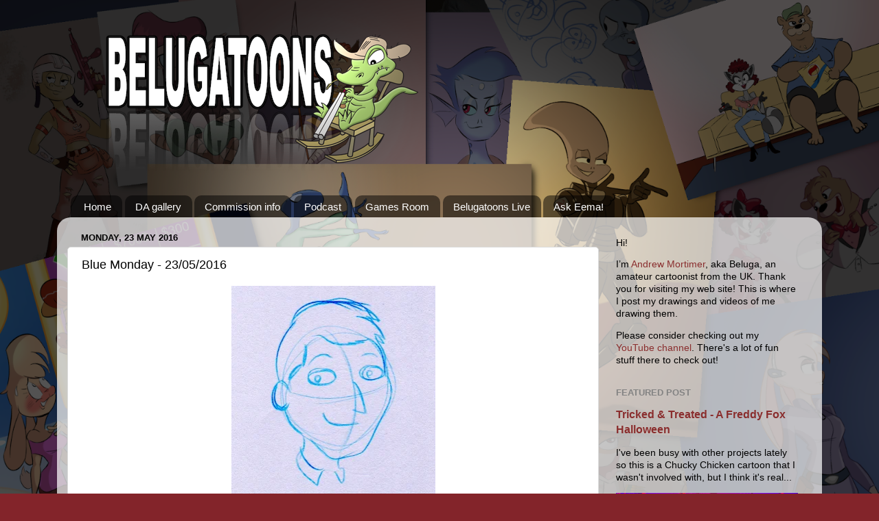

--- FILE ---
content_type: text/html; charset=UTF-8
request_url: http://www.belugatoons.com/2016/05/blue-monday-23052016.html
body_size: 29600
content:
<!DOCTYPE html>
<html class='v2' dir='ltr' lang='en-GB' xmlns='http://www.w3.org/1999/xhtml' xmlns:b='http://www.google.com/2005/gml/b' xmlns:data='http://www.google.com/2005/gml/data' xmlns:expr='http://www.google.com/2005/gml/expr'>
<head>
<link href='https://www.blogger.com/static/v1/widgets/335934321-css_bundle_v2.css' rel='stylesheet' type='text/css'/>
<meta content='width=1100' name='viewport'/>
<meta content='text/html; charset=UTF-8' http-equiv='Content-Type'/>
<meta content='blogger' name='generator'/>
<link href='http://www.belugatoons.com/favicon.ico' rel='icon' type='image/x-icon'/>
<link href='http://www.belugatoons.com/2016/05/blue-monday-23052016.html' rel='canonical'/>
<link rel="alternate" type="application/atom+xml" title=" Beluga Draws Stuff! - Atom" href="http://www.belugatoons.com/feeds/posts/default" />
<link rel="alternate" type="application/rss+xml" title=" Beluga Draws Stuff! - RSS" href="http://www.belugatoons.com/feeds/posts/default?alt=rss" />
<link rel="service.post" type="application/atom+xml" title=" Beluga Draws Stuff! - Atom" href="https://www.blogger.com/feeds/4163529162817231516/posts/default" />

<link rel="alternate" type="application/atom+xml" title=" Beluga Draws Stuff! - Atom" href="http://www.belugatoons.com/feeds/3591926643186550163/comments/default" />
<!--Can't find substitution for tag [blog.ieCssRetrofitLinks]-->
<link href='https://blogger.googleusercontent.com/img/b/R29vZ2xl/AVvXsEjMXdgadMpa7yIUTH5-nOqYRroX9mGWpgjJJ-rS0JKNXz1wloeM_k2_ppojDDfGespkw-21C7emOG3cbGy6dxYm2DZSg5i7jn0Cd0VFWi8ARk_C1KI-DC0JkW4AwOeZcE_UJcFx4zYJPNQ/s320/Hot+Saucerman+1.jpg' rel='image_src'/>
<meta content='http://www.belugatoons.com/2016/05/blue-monday-23052016.html' property='og:url'/>
<meta content='Blue Monday - 23/05/2016' property='og:title'/>
<meta content='                 ' property='og:description'/>
<meta content='https://blogger.googleusercontent.com/img/b/R29vZ2xl/AVvXsEjMXdgadMpa7yIUTH5-nOqYRroX9mGWpgjJJ-rS0JKNXz1wloeM_k2_ppojDDfGespkw-21C7emOG3cbGy6dxYm2DZSg5i7jn0Cd0VFWi8ARk_C1KI-DC0JkW4AwOeZcE_UJcFx4zYJPNQ/w1200-h630-p-k-no-nu/Hot+Saucerman+1.jpg' property='og:image'/>
<title> Beluga Draws Stuff!: Blue Monday - 23/05/2016</title>
<style id='page-skin-1' type='text/css'><!--
/*-----------------------------------------------
Blogger Template Style
Name:     Picture Window
Designer: Blogger
URL:      www.blogger.com
----------------------------------------------- */
/* Variable definitions
====================
<Variable name="keycolor" description="Main Color" type="color" default="#1a222a"/>
<Variable name="body.background" description="Body Background" type="background"
color="#83242a" default="#111111 url(//themes.googleusercontent.com/image?id=1OACCYOE0-eoTRTfsBuX1NMN9nz599ufI1Jh0CggPFA_sK80AGkIr8pLtYRpNUKPmwtEa) repeat-x fixed top center"/>
<Group description="Page Text" selector="body">
<Variable name="body.font" description="Font" type="font"
default="normal normal 15px Arial, Tahoma, Helvetica, FreeSans, sans-serif"/>
<Variable name="body.text.color" description="Text Color" type="color" default="#333333"/>
</Group>
<Group description="Backgrounds" selector=".body-fauxcolumns-outer">
<Variable name="body.background.color" description="Outer Background" type="color" default="#296695"/>
<Variable name="header.background.color" description="Header Background" type="color" default="transparent"/>
<Variable name="post.background.color" description="Post Background" type="color" default="#ffffff"/>
</Group>
<Group description="Links" selector=".main-outer">
<Variable name="link.color" description="Link Color" type="color" default="#336699"/>
<Variable name="link.visited.color" description="Visited Color" type="color" default="#6699cc"/>
<Variable name="link.hover.color" description="Hover Color" type="color" default="#33aaff"/>
</Group>
<Group description="Blog Title" selector=".header h1">
<Variable name="header.font" description="Title Font" type="font"
default="normal normal 36px Arial, Tahoma, Helvetica, FreeSans, sans-serif"/>
<Variable name="header.text.color" description="Text Color" type="color" default="#ffffff" />
</Group>
<Group description="Tabs Text" selector=".tabs-inner .widget li a">
<Variable name="tabs.font" description="Font" type="font"
default="normal normal 15px Arial, Tahoma, Helvetica, FreeSans, sans-serif"/>
<Variable name="tabs.text.color" description="Text Color" type="color" default="#ffffff"/>
<Variable name="tabs.selected.text.color" description="Selected Color" type="color" default="#8a2e2e"/>
</Group>
<Group description="Tabs Background" selector=".tabs-outer .PageList">
<Variable name="tabs.background.color" description="Background Color" type="color" default="transparent"/>
<Variable name="tabs.selected.background.color" description="Selected Color" type="color" default="transparent"/>
<Variable name="tabs.separator.color" description="Separator Color" type="color" default="transparent"/>
</Group>
<Group description="Post Title" selector="h3.post-title, .comments h4">
<Variable name="post.title.font" description="Title Font" type="font"
default="normal normal 18px Arial, Tahoma, Helvetica, FreeSans, sans-serif"/>
</Group>
<Group description="Date Header" selector=".date-header">
<Variable name="date.header.color" description="Text Color" type="color" default="#000000"/>
</Group>
<Group description="Post" selector=".post">
<Variable name="post.footer.text.color" description="Footer Text Color" type="color" default="#999999"/>
<Variable name="post.border.color" description="Border Color" type="color" default="#dddddd"/>
</Group>
<Group description="Gadgets" selector="h2">
<Variable name="widget.title.font" description="Title Font" type="font"
default="bold normal 13px Arial, Tahoma, Helvetica, FreeSans, sans-serif"/>
<Variable name="widget.title.text.color" description="Title Color" type="color" default="#888888"/>
</Group>
<Group description="Footer" selector=".footer-outer">
<Variable name="footer.text.color" description="Text Color" type="color" default="#cccccc"/>
<Variable name="footer.widget.title.text.color" description="Gadget Title Color" type="color" default="#aaaaaa"/>
</Group>
<Group description="Footer Links" selector=".footer-outer">
<Variable name="footer.link.color" description="Link Color" type="color" default="#99ccee"/>
<Variable name="footer.link.visited.color" description="Visited Color" type="color" default="#77aaee"/>
<Variable name="footer.link.hover.color" description="Hover Color" type="color" default="#33aaff"/>
</Group>
<Variable name="content.margin" description="Content Margin Top" type="length" default="20px" min="0" max="100px"/>
<Variable name="content.padding" description="Content Padding" type="length" default="0" min="0" max="100px"/>
<Variable name="content.background" description="Content Background" type="background"
default="transparent none repeat scroll top left"/>
<Variable name="content.border.radius" description="Content Border Radius" type="length" default="0" min="0" max="100px"/>
<Variable name="content.shadow.spread" description="Content Shadow Spread" type="length" default="0" min="0" max="100px"/>
<Variable name="header.padding" description="Header Padding" type="length" default="0" min="0" max="100px"/>
<Variable name="header.background.gradient" description="Header Gradient" type="url"
default="none"/>
<Variable name="header.border.radius" description="Header Border Radius" type="length" default="0" min="0" max="100px"/>
<Variable name="main.border.radius.top" description="Main Border Radius" type="length" default="20px" min="0" max="100px"/>
<Variable name="footer.border.radius.top" description="Footer Border Radius Top" type="length" default="0" min="0" max="100px"/>
<Variable name="footer.border.radius.bottom" description="Footer Border Radius Bottom" type="length" default="20px" min="0" max="100px"/>
<Variable name="region.shadow.spread" description="Main and Footer Shadow Spread" type="length" default="3px" min="0" max="100px"/>
<Variable name="region.shadow.offset" description="Main and Footer Shadow Offset" type="length" default="1px" min="-50px" max="50px"/>
<Variable name="tabs.background.gradient" description="Tab Background Gradient" type="url" default="none"/>
<Variable name="tab.selected.background.gradient" description="Selected Tab Background" type="url"
default="url(https://resources.blogblog.com/blogblog/data/1kt/transparent/white80.png)"/>
<Variable name="tab.background" description="Tab Background" type="background"
default="transparent url(https://resources.blogblog.com/blogblog/data/1kt/transparent/black50.png) repeat scroll top left"/>
<Variable name="tab.border.radius" description="Tab Border Radius" type="length" default="10px" min="0" max="100px"/>
<Variable name="tab.first.border.radius" description="First Tab Border Radius" type="length" default="10px" min="0" max="100px"/>
<Variable name="tabs.border.radius" description="Tabs Border Radius" type="length" default="0" min="0" max="100px"/>
<Variable name="tabs.spacing" description="Tab Spacing" type="length" default=".25em" min="0" max="10em"/>
<Variable name="tabs.margin.bottom" description="Tab Margin Bottom" type="length" default="0" min="0" max="100px"/>
<Variable name="tabs.margin.sides" description="Tab Margin Sides" type="length" default="20px" min="0" max="100px"/>
<Variable name="main.background" description="Main Background" type="background"
default="transparent url(https://resources.blogblog.com/blogblog/data/1kt/transparent/white80.png) repeat scroll top left"/>
<Variable name="main.padding.sides" description="Main Padding Sides" type="length" default="20px" min="0" max="100px"/>
<Variable name="footer.background" description="Footer Background" type="background"
default="transparent url(https://resources.blogblog.com/blogblog/data/1kt/transparent/black50.png) repeat scroll top left"/>
<Variable name="post.margin.sides" description="Post Margin Sides" type="length" default="-20px" min="-50px" max="50px"/>
<Variable name="post.border.radius" description="Post Border Radius" type="length" default="5px" min="0" max="100px"/>
<Variable name="widget.title.text.transform" description="Widget Title Text Transform" type="string" default="uppercase"/>
<Variable name="mobile.background.overlay" description="Mobile Background Overlay" type="string"
default="transparent none repeat scroll top left"/>
<Variable name="startSide" description="Side where text starts in blog language" type="automatic" default="left"/>
<Variable name="endSide" description="Side where text ends in blog language" type="automatic" default="right"/>
*/
/* Content
----------------------------------------------- */
body {
font: normal normal 15px Arial, Tahoma, Helvetica, FreeSans, sans-serif;
color: #000000;
background: #83242a url(//2.bp.blogspot.com/-imbEkGrCFbM/YdnFmookAMI/AAAAAAAAoxc/vvaJxskmPOUPHrBkND9vLoj1lSioVlS9gCK4BGAYYCw/s100/Beluga%2Bwebsite%2BBackground%2B1.png) repeat scroll top left;
background-size: cover;
}
html body .region-inner {
min-width: 0;
max-width: 100%;
width: auto;
}
.content-outer {
font-size: 90%;
}
a:link {
text-decoration:none;
color: #8a2e2e;
}
a:visited {
text-decoration:none;
color: #ca6060;
}
a:hover {
text-decoration:underline;
color: #ff2b3d;
}
.content-outer {
background: transparent none repeat scroll top left;
-moz-border-radius: 0;
-webkit-border-radius: 0;
-goog-ms-border-radius: 0;
border-radius: 0;
-moz-box-shadow: 0 0 0 rgba(0, 0, 0, .15);
-webkit-box-shadow: 0 0 0 rgba(0, 0, 0, .15);
-goog-ms-box-shadow: 0 0 0 rgba(0, 0, 0, .15);
box-shadow: 0 0 0 rgba(0, 0, 0, .15);
margin: 20px auto;
}
.content-inner {
padding: 0;
}
/* Header
----------------------------------------------- */
.header-outer {
background: rgba(0,0,0,0) none repeat-x scroll top left;
_background-image: none;
color: #ffffff;
-moz-border-radius: 0;
-webkit-border-radius: 0;
-goog-ms-border-radius: 0;
border-radius: 0;
}
.Header img, .Header #header-inner {
-moz-border-radius: 0;
-webkit-border-radius: 0;
-goog-ms-border-radius: 0;
border-radius: 0;
}
.header-inner .Header .titlewrapper,
.header-inner .Header .descriptionwrapper {
padding-left: 0;
padding-right: 0;
}
.Header h1 {
font: normal normal 36px Arial, Tahoma, Helvetica, FreeSans, sans-serif;
text-shadow: 1px 1px 3px rgba(0, 0, 0, 0.3);
}
.Header h1 a {
color: #ffffff;
}
.Header .description {
font-size: 130%;
}
/* Tabs
----------------------------------------------- */
.tabs-inner {
margin: .5em 20px 0;
padding: 0;
}
.tabs-inner .section {
margin: 0;
}
.tabs-inner .widget ul {
padding: 0;
background: rgba(0,0,0,0) none repeat scroll bottom;
-moz-border-radius: 0;
-webkit-border-radius: 0;
-goog-ms-border-radius: 0;
border-radius: 0;
}
.tabs-inner .widget li {
border: none;
}
.tabs-inner .widget li a {
display: inline-block;
padding: .5em 1em;
margin-right: .25em;
color: #ffffff;
font: normal normal 15px Arial, Tahoma, Helvetica, FreeSans, sans-serif;
-moz-border-radius: 10px 10px 0 0;
-webkit-border-top-left-radius: 10px;
-webkit-border-top-right-radius: 10px;
-goog-ms-border-radius: 10px 10px 0 0;
border-radius: 10px 10px 0 0;
background: transparent url(https://resources.blogblog.com/blogblog/data/1kt/transparent/black50.png) repeat scroll top left;
border-right: 1px solid rgba(0,0,0,0);
}
.tabs-inner .widget li:first-child a {
padding-left: 1.25em;
-moz-border-radius-topleft: 10px;
-moz-border-radius-bottomleft: 0;
-webkit-border-top-left-radius: 10px;
-webkit-border-bottom-left-radius: 0;
-goog-ms-border-top-left-radius: 10px;
-goog-ms-border-bottom-left-radius: 0;
border-top-left-radius: 10px;
border-bottom-left-radius: 0;
}
.tabs-inner .widget li.selected a,
.tabs-inner .widget li a:hover {
position: relative;
z-index: 1;
background: rgba(0,0,0,0) url(https://resources.blogblog.com/blogblog/data/1kt/transparent/white80.png) repeat scroll bottom;
color: #8a2e2e;
-moz-box-shadow: 0 0 3px rgba(0, 0, 0, .15);
-webkit-box-shadow: 0 0 3px rgba(0, 0, 0, .15);
-goog-ms-box-shadow: 0 0 3px rgba(0, 0, 0, .15);
box-shadow: 0 0 3px rgba(0, 0, 0, .15);
}
/* Headings
----------------------------------------------- */
h2 {
font: bold normal 13px Arial, Tahoma, Helvetica, FreeSans, sans-serif;
text-transform: uppercase;
color: #838383;
margin: .5em 0;
}
/* Main
----------------------------------------------- */
.main-outer {
background: transparent url(https://resources.blogblog.com/blogblog/data/1kt/transparent/white80.png) repeat scroll top left;
-moz-border-radius: 20px 20px 0 0;
-webkit-border-top-left-radius: 20px;
-webkit-border-top-right-radius: 20px;
-webkit-border-bottom-left-radius: 0;
-webkit-border-bottom-right-radius: 0;
-goog-ms-border-radius: 20px 20px 0 0;
border-radius: 20px 20px 0 0;
-moz-box-shadow: 0 1px 3px rgba(0, 0, 0, .15);
-webkit-box-shadow: 0 1px 3px rgba(0, 0, 0, .15);
-goog-ms-box-shadow: 0 1px 3px rgba(0, 0, 0, .15);
box-shadow: 0 1px 3px rgba(0, 0, 0, .15);
}
.main-inner {
padding: 15px 20px 20px;
}
.main-inner .column-center-inner {
padding: 0 0;
}
.main-inner .column-left-inner {
padding-left: 0;
}
.main-inner .column-right-inner {
padding-right: 0;
}
/* Posts
----------------------------------------------- */
h3.post-title {
margin: 0;
font: normal normal 18px Arial, Tahoma, Helvetica, FreeSans, sans-serif;
}
.comments h4 {
margin: 1em 0 0;
font: normal normal 18px Arial, Tahoma, Helvetica, FreeSans, sans-serif;
}
.date-header span {
color: #000000;
}
.post-outer {
background-color: #ffffff;
border: solid 1px #dbdbdb;
-moz-border-radius: 5px;
-webkit-border-radius: 5px;
border-radius: 5px;
-goog-ms-border-radius: 5px;
padding: 15px 20px;
margin: 0 -20px 20px;
}
.post-body {
line-height: 1.4;
font-size: 110%;
position: relative;
}
.post-header {
margin: 0 0 1.5em;
color: #959595;
line-height: 1.6;
}
.post-footer {
margin: .5em 0 0;
color: #959595;
line-height: 1.6;
}
#blog-pager {
font-size: 140%
}
#comments .comment-author {
padding-top: 1.5em;
border-top: dashed 1px #ccc;
border-top: dashed 1px rgba(128, 128, 128, .5);
background-position: 0 1.5em;
}
#comments .comment-author:first-child {
padding-top: 0;
border-top: none;
}
.avatar-image-container {
margin: .2em 0 0;
}
/* Comments
----------------------------------------------- */
.comments .comments-content .icon.blog-author {
background-repeat: no-repeat;
background-image: url([data-uri]);
}
.comments .comments-content .loadmore a {
border-top: 1px solid #ff2b3d;
border-bottom: 1px solid #ff2b3d;
}
.comments .continue {
border-top: 2px solid #ff2b3d;
}
/* Widgets
----------------------------------------------- */
.widget ul, .widget #ArchiveList ul.flat {
padding: 0;
list-style: none;
}
.widget ul li, .widget #ArchiveList ul.flat li {
border-top: dashed 1px #ccc;
border-top: dashed 1px rgba(128, 128, 128, .5);
}
.widget ul li:first-child, .widget #ArchiveList ul.flat li:first-child {
border-top: none;
}
.widget .post-body ul {
list-style: disc;
}
.widget .post-body ul li {
border: none;
}
/* Footer
----------------------------------------------- */
.footer-outer {
color:#cacaca;
background: transparent url(https://resources.blogblog.com/blogblog/data/1kt/transparent/black50.png) repeat scroll top left;
-moz-border-radius: 0 0 20px 20px;
-webkit-border-top-left-radius: 0;
-webkit-border-top-right-radius: 0;
-webkit-border-bottom-left-radius: 20px;
-webkit-border-bottom-right-radius: 20px;
-goog-ms-border-radius: 0 0 20px 20px;
border-radius: 0 0 20px 20px;
-moz-box-shadow: 0 1px 3px rgba(0, 0, 0, .15);
-webkit-box-shadow: 0 1px 3px rgba(0, 0, 0, .15);
-goog-ms-box-shadow: 0 1px 3px rgba(0, 0, 0, .15);
box-shadow: 0 1px 3px rgba(0, 0, 0, .15);
}
.footer-inner {
padding: 10px 20px 20px;
}
.footer-outer a {
color: #ed959e;
}
.footer-outer a:visited {
color: #ed7b72;
}
.footer-outer a:hover {
color: #ff2b3d;
}
.footer-outer .widget h2 {
color: #a7a7a7;
}
/* Mobile
----------------------------------------------- */
html body.mobile {
height: auto;
}
html body.mobile {
min-height: 480px;
background-size: 100% auto;
}
.mobile .body-fauxcolumn-outer {
background: transparent none repeat scroll top left;
}
html .mobile .mobile-date-outer, html .mobile .blog-pager {
border-bottom: none;
background: transparent url(https://resources.blogblog.com/blogblog/data/1kt/transparent/white80.png) repeat scroll top left;
margin-bottom: 10px;
}
.mobile .date-outer {
background: transparent url(https://resources.blogblog.com/blogblog/data/1kt/transparent/white80.png) repeat scroll top left;
}
.mobile .header-outer, .mobile .main-outer,
.mobile .post-outer, .mobile .footer-outer {
-moz-border-radius: 0;
-webkit-border-radius: 0;
-goog-ms-border-radius: 0;
border-radius: 0;
}
.mobile .content-outer,
.mobile .main-outer,
.mobile .post-outer {
background: inherit;
border: none;
}
.mobile .content-outer {
font-size: 100%;
}
.mobile-link-button {
background-color: #8a2e2e;
}
.mobile-link-button a:link, .mobile-link-button a:visited {
color: #ffffff;
}
.mobile-index-contents {
color: #000000;
}
.mobile .tabs-inner .PageList .widget-content {
background: rgba(0,0,0,0) url(https://resources.blogblog.com/blogblog/data/1kt/transparent/white80.png) repeat scroll bottom;
color: #8a2e2e;
}
.mobile .tabs-inner .PageList .widget-content .pagelist-arrow {
border-left: 1px solid rgba(0,0,0,0);
}

--></style>
<style id='template-skin-1' type='text/css'><!--
body {
min-width: 1114px;
}
.content-outer, .content-fauxcolumn-outer, .region-inner {
min-width: 1114px;
max-width: 1114px;
_width: 1114px;
}
.main-inner .columns {
padding-left: 0;
padding-right: 310px;
}
.main-inner .fauxcolumn-center-outer {
left: 0;
right: 310px;
/* IE6 does not respect left and right together */
_width: expression(this.parentNode.offsetWidth -
parseInt("0") -
parseInt("310px") + 'px');
}
.main-inner .fauxcolumn-left-outer {
width: 0;
}
.main-inner .fauxcolumn-right-outer {
width: 310px;
}
.main-inner .column-left-outer {
width: 0;
right: 100%;
margin-left: -0;
}
.main-inner .column-right-outer {
width: 310px;
margin-right: -310px;
}
#layout {
min-width: 0;
}
#layout .content-outer {
min-width: 0;
width: 800px;
}
#layout .region-inner {
min-width: 0;
width: auto;
}
body#layout div.add_widget {
padding: 8px;
}
body#layout div.add_widget a {
margin-left: 32px;
}
--></style>
<style>
    body {background-image:url(\/\/2.bp.blogspot.com\/-imbEkGrCFbM\/YdnFmookAMI\/AAAAAAAAoxc\/vvaJxskmPOUPHrBkND9vLoj1lSioVlS9gCK4BGAYYCw\/s100\/Beluga%2Bwebsite%2BBackground%2B1.png);}
    
@media (max-width: 200px) { body {background-image:url(\/\/2.bp.blogspot.com\/-imbEkGrCFbM\/YdnFmookAMI\/AAAAAAAAoxc\/vvaJxskmPOUPHrBkND9vLoj1lSioVlS9gCK4BGAYYCw\/w200\/Beluga%2Bwebsite%2BBackground%2B1.png);}}
@media (max-width: 400px) and (min-width: 201px) { body {background-image:url(\/\/2.bp.blogspot.com\/-imbEkGrCFbM\/YdnFmookAMI\/AAAAAAAAoxc\/vvaJxskmPOUPHrBkND9vLoj1lSioVlS9gCK4BGAYYCw\/w400\/Beluga%2Bwebsite%2BBackground%2B1.png);}}
@media (max-width: 800px) and (min-width: 401px) { body {background-image:url(\/\/2.bp.blogspot.com\/-imbEkGrCFbM\/YdnFmookAMI\/AAAAAAAAoxc\/vvaJxskmPOUPHrBkND9vLoj1lSioVlS9gCK4BGAYYCw\/w800\/Beluga%2Bwebsite%2BBackground%2B1.png);}}
@media (max-width: 1200px) and (min-width: 801px) { body {background-image:url(\/\/2.bp.blogspot.com\/-imbEkGrCFbM\/YdnFmookAMI\/AAAAAAAAoxc\/vvaJxskmPOUPHrBkND9vLoj1lSioVlS9gCK4BGAYYCw\/w1200\/Beluga%2Bwebsite%2BBackground%2B1.png);}}
/* Last tag covers anything over one higher than the previous max-size cap. */
@media (min-width: 1201px) { body {background-image:url(\/\/2.bp.blogspot.com\/-imbEkGrCFbM\/YdnFmookAMI\/AAAAAAAAoxc\/vvaJxskmPOUPHrBkND9vLoj1lSioVlS9gCK4BGAYYCw\/w1600\/Beluga%2Bwebsite%2BBackground%2B1.png);}}
  </style>
<link href='https://www.blogger.com/dyn-css/authorization.css?targetBlogID=4163529162817231516&amp;zx=91937f87-85e7-48e7-b6c2-697fd4f311cf' media='none' onload='if(media!=&#39;all&#39;)media=&#39;all&#39;' rel='stylesheet'/><noscript><link href='https://www.blogger.com/dyn-css/authorization.css?targetBlogID=4163529162817231516&amp;zx=91937f87-85e7-48e7-b6c2-697fd4f311cf' rel='stylesheet'/></noscript>
<meta name='google-adsense-platform-account' content='ca-host-pub-1556223355139109'/>
<meta name='google-adsense-platform-domain' content='blogspot.com'/>

</head>
<body class='loading'>
<div class='navbar no-items section' id='navbar' name='Navbar'>
</div>
<div class='body-fauxcolumns'>
<div class='fauxcolumn-outer body-fauxcolumn-outer'>
<div class='cap-top'>
<div class='cap-left'></div>
<div class='cap-right'></div>
</div>
<div class='fauxborder-left'>
<div class='fauxborder-right'></div>
<div class='fauxcolumn-inner'>
</div>
</div>
<div class='cap-bottom'>
<div class='cap-left'></div>
<div class='cap-right'></div>
</div>
</div>
</div>
<div class='content'>
<div class='content-fauxcolumns'>
<div class='fauxcolumn-outer content-fauxcolumn-outer'>
<div class='cap-top'>
<div class='cap-left'></div>
<div class='cap-right'></div>
</div>
<div class='fauxborder-left'>
<div class='fauxborder-right'></div>
<div class='fauxcolumn-inner'>
</div>
</div>
<div class='cap-bottom'>
<div class='cap-left'></div>
<div class='cap-right'></div>
</div>
</div>
</div>
<div class='content-outer'>
<div class='content-cap-top cap-top'>
<div class='cap-left'></div>
<div class='cap-right'></div>
</div>
<div class='fauxborder-left content-fauxborder-left'>
<div class='fauxborder-right content-fauxborder-right'></div>
<div class='content-inner'>
<header>
<div class='header-outer'>
<div class='header-cap-top cap-top'>
<div class='cap-left'></div>
<div class='cap-right'></div>
</div>
<div class='fauxborder-left header-fauxborder-left'>
<div class='fauxborder-right header-fauxborder-right'></div>
<div class='region-inner header-inner'>
<div class='header section' id='header' name='Header'><div class='widget HTML' data-version='1' id='HTML1'>
<div class='widget-content'>
<script language="JavaScript">
<!--

/*
Random Image Script- By JavaScript Kit (http://www.javascriptkit.com) 
Over 400+ free JavaScripts here!
Keep this notice intact please
*/

function random_imglink(){
var myimages=new Array()
//specify random images below. You can have as many as you wish

myimages[1]="https://blogger.googleusercontent.com/img/b/R29vZ2xl/AVvXsEil8DczUyALogF7ShTr49SAS6sX_xAMYBRQaN67-hGymNudqKJwScF23nQUK1vsy52edcLJtNkQPoYMvdyVJc83qHfcjaBBEW5VpwEwL1TaKjR9ohQBUHDI6ETksKdtX7G7QfdzhQGFEuL9/s1600/Beluga+Banner+1.png"

myimages[2]="https://blogger.googleusercontent.com/img/b/R29vZ2xl/AVvXsEj0eBVXOWXJ-tZc9AqbKeNTLg9U7_kGj4e7vsPPGk7tGAY-oCfwevTtw4IyprnhVOXSqWLd64-vXAe1vTCRKauoVKaYR4Ct-2Oa9Itr5iHa9SlUnNtp-NPNs8bKTHTIVzGWQNUEWuYIYgwD/s1600/Beluga+Banner+2.png"

myimages[3]="https://blogger.googleusercontent.com/img/b/R29vZ2xl/AVvXsEh5dWcmDjx-klc5VGBs-eixpCV2KeuKrNjWNdzktlIkVFhe4DpmuqhVZofFagLGEy27DnMuTZ3WAWU98PTBAp9tiUrF7mIEOfVD3TZrDbAjGX098ONpuXFPOOzc-yNNA_R96sHeK96soghg/s1600/Beluga+Banner+3.png"

myimages[4]="https://blogger.googleusercontent.com/img/b/R29vZ2xl/AVvXsEjCwMnKrr31fHBwjB4T_-tV3zZteJVZ71wv19ZDSzkSYnxwC-qCnhDRuA-ZotVGzkJFwIoqcfrzVapj8M-e_5B1dHVbLvmgAKS44rTpHb6BmBu0tXCofb3bsiyP4WwXo2aU7JjODhK2X2qr/s1600/Beluga+Banner+4.png"

myimages[5]="https://blogger.googleusercontent.com/img/b/R29vZ2xl/AVvXsEjf7OIzzdc_7ODTPdkyeOmPWyQA5y83-IZY7vetQkcgLYIxgW7eeZaZCNPPVsSirgJx44x__pe0X1G-6Xh84_woUaJHy6cyTkoHXjqXX5589MFL9tsevWg8vQkxCLdEcw2chEo8gWjzLyk/s1600/Beluga+Banner+5.png"

myimages[6]="https://blogger.googleusercontent.com/img/b/R29vZ2xl/AVvXsEhct_iq8PbGjWXwVflZO664K3IOt7PkOuPkRZHrtMTfGbAUw2Uj1hJzLmvXtfzJuZZDW8QCiaxBAgo3H4G9l-oG7_Fvz9jRwT3lDzmBfAYPYgkpfq6S1kxTARaZE9-9g97NJEU3qfEoFeo/s1600/Beluga+Banner+6.png"

myimages[7]="https://blogger.googleusercontent.com/img/b/R29vZ2xl/AVvXsEj6l8JOyKKhMOp_mkHSxKgL8nSRoJ4yWKhhAV4K29ngO4v2w3f_c4axibTS0-SJf8zZ3hyZTDpi1o6Z-zv2MVAyVI8kK0GW6O5sMxRyHi_c8gMJYoofmrex2JauzC7RC-ujducrwoMgjqY/s1600/Beluga+Banner+7.png"

myimages[8]="https://blogger.googleusercontent.com/img/b/R29vZ2xl/AVvXsEioDzcBZGA5aOuNQP19o0EGYgLFmikP3mpGecjlV8Epnwime0T4G-x0SjyG8cBXi_cPJY-Z7G_XZvlV63tpy4t8NoifVjx2c76Q9P4a3mR35UM8OtMVpTrlgAGnvGmbYy9IO6-xhDGqWPY/s1600/Beluga+Banner+8.png"

myimages[9]="https://blogger.googleusercontent.com/img/b/R29vZ2xl/AVvXsEgKaSaz0HEza1GjhNZF7czPJyxW8gt-NPiNr_3N6HjYiEkCe-1nfLBDcj1q1U97spgCMn2DJroG1BTQIlAED7xspuBL30TnlIu6V5zIXCwxP_fKotUOWgQ3nxFjXbOdHqxAIf3BKrggOHs/s1600/Beluga+Banner+9.png"

myimages[10]="https://blogger.googleusercontent.com/img/b/R29vZ2xl/AVvXsEh3ore1dkRuSJb8hspiqQgoFPhcfV7hUstGsRjJjagtKvFW2qK19tniS_-IBFsBpRLkHQkRvXPlkH8G_3A0ZdbTOVzCUs8FS7Oy6F0xURdB6Pfy8kOA8uZL8Qn0vC5SaxxWQZxb4Cyguj8/s1600/Beluga+Banner+10.png"

myimages[11]="https://blogger.googleusercontent.com/img/b/R29vZ2xl/AVvXsEjlIsrJ7-O-JWP2v1UgaJU-aYE4KOe7P7dI04oOOxKp-sZf2_gAMEgDW4Jbw1NLa0W65oekd497iD6RK-pQNebTuIJtRrgQaTcPNzW2eT4yp4vZFRWl1XaVeCFIhMbhzVv320ifeBdWEww/s1600/Beluga+Banner+11.png"

myimages[12]="https://blogger.googleusercontent.com/img/b/R29vZ2xl/AVvXsEgHW_IrC1XjjVJM_YnYcWfmpI3xkF4LFBSSieS4pQOMX96IwvSdKE17saqMlPTyvkT7eWPUWOWykGF3qajPpLAk8NtN9SA2kHZ-gWHYlqnQ3IAvJJT2RS1-WmzsCD2fOTOpD5G5AXKfb4w/s1600/Beluga+Banner+12.png"

myimages[13]="https://blogger.googleusercontent.com/img/b/R29vZ2xl/AVvXsEgNCzvCm69ej79dLDtseWrO8UW2EgDVfK5l9xjFSLBmczyTX1gsLvehg6AZog7J78JONKSINNd_g3ZZNZeaE2Nz3DPoBfmXDk23dViOtAGZHVxxhqW1us5BpxgRC6lFHM9TVvhCdiVV1MA/s1600/Beluga+Banner+13.png"

myimages[14]="https://blogger.googleusercontent.com/img/b/R29vZ2xl/AVvXsEiKoJhHptPqlmNo1_pNFLp3xDpCV8l638TnoyHQJlv9K5dYrgndzwA-9Fz5U1_32GZxoFdJO1Jqr0cSWvQnykYD7_dCcVD0ZwdvobZ-buY9Q0Xt3FfbI5gOF-WM-ggi0nMgvhq3OpQceGw/s1600/Beluga+Banner+14.png"

myimages[15]="https://blogger.googleusercontent.com/img/b/R29vZ2xl/AVvXsEi1swlq2d0YdKBvCyaul8ts3_3NjAMsF3qphsygNsJF7ZRPYPnppwigPnMc0nD6Q7Y-xQw45HbQRoNaui673C9Bubq38eZdgHuAFEvKh0oku7Axo0B0KirumI4GXKoJcNwlA0jlqaTh5Q8/s1600/Beluga+Banner+15.png"

myimages[16]="https://blogger.googleusercontent.com/img/b/R29vZ2xl/AVvXsEjPh94_elS3xsepNFVbjECvQ_uM1Cdg1K8HTuhj6cfT3n01qBICfJxkaIhIqSHAv0mXB4dflrsg9PvRYbFO-jpBtHyylVAnGA8L-P6_ymfC4NYtAqNZykzHhpA8EfydQ2z0DUhi8NytuI4/s1600/Beluga+Banner+16.png"

myimages[17]="https://blogger.googleusercontent.com/img/b/R29vZ2xl/AVvXsEhTPidbRSLspmpf4UApSi7JJI6LTCjnvfwxMTbvH-ZUymnvXRlyhF8ph5q8bAkHFcfQF_Qjm7eZ385jdn3k_Cgv0OEEy_xOM0-k7aGEhRvVR4TM0NzVOcMD2lHGR8bX77dZsJTvmSk8IZs/s1600/Beluga+Banner+17.png"

myimages[18]="https://blogger.googleusercontent.com/img/b/R29vZ2xl/AVvXsEjFxlf_ezHBRVvaKHIxcuYne4rOSJfTVrCcCO7T6BBshDbOxkaTwNTvqflusTAW0vB3J9mnnA44pH8N-ia_rXQ4u2frtX3ro_Xn9c4ixBefoE7DTJwQPTfEwy3HKndlk6E-wvuTiVqE_O8/s1600/Beluga+Banner+18.png"

myimages[19]="https://blogger.googleusercontent.com/img/b/R29vZ2xl/AVvXsEhvz3Go0GxbJdaXZEGnSpEVcVaUHPeTm27OWUZiKtJhb41DLH9HWsRHQ13_ASBSFoMitas9bAoQYlmEhBGpneHuF0WjpOc3aLmSW7saBKMQDX7k76VcXIaZ2lPNMEYTbA8NQOZY8QkQZ6c/s1600/Beluga+Banner+19.png"

myimages[20]="https://blogger.googleusercontent.com/img/b/R29vZ2xl/AVvXsEgU7f4eP3i-uCik19bWxJOwxMa0_d2rrt3MS97XA9Rd_qgP7f8Y5ZIAuqEyOqiLK09vlVpAco_id-q0FqyoiryDzj0snbBeNdtVB5FM1Ng5Zblvblv8IiDhU5zslbeFF0OE4zu_xUru_Dg/s1600/Beluga+Banner+20.png"

myimages[21]="https://blogger.googleusercontent.com/img/b/R29vZ2xl/AVvXsEjSpO38oNATUR28fYqs_-iCHvtpskmfnGdQ998yQ3N8sgx8wj0obAPy5ok4S8nM-dIyIQhGVvgA8xz54CcMKCk1gkRL5GMbftYEe4DfadVU3P1cWgSALzvEJvhRQpOy5D5wvKDH5yLHFF8/s1600/Beluga+Banner+21.png"

myimages[22]="https://blogger.googleusercontent.com/img/b/R29vZ2xl/AVvXsEjYpAf7R9Gc-M3XglMhQoYUkkilQqmjrpyw0rjclOU0Z-ElnDq18ZQJI0pU9THV0cao5oVmMUuFjsnkHsV-H2Oo5Qh7M4rZb0xTiUb12HCYN9z4PAo4VvwRUkFmJ3YLHuq8fCdYkTkJtKY/s1600/Beluga+Banner+22.png"

myimages[23]="https://blogger.googleusercontent.com/img/b/R29vZ2xl/AVvXsEjuziQASw1IDm4lMafnrJlxFxnOzGywtvYxfH8IxFcOWUIaKZTOSWOTX7hZ_3HQPuiHpzb-i1QQOe7PdVN3RuIS0dQoWAu7Z3kMvRGILBIsIqHHEhVgIoSOOdqQF8imBWxRCQM3313snP4/s1600/Beluga+Banner+23.png"

myimages[24]="https://blogger.googleusercontent.com/img/b/R29vZ2xl/AVvXsEgY6-SL1bEzZhK6vZHXp98btubWBi-iajjNDxRs5fT2ge9eKaNApSjZYw8_Au0mSKo2oWTcTJOWVOIJXhBJGyXdq_SZ-IYmZGyGurQfdRSL3occn38DnT5aG0cK02p6WwJvtrlg7_YsS8o/s1600/Beluga+Banner+24.png"

myimages[25]="https://blogger.googleusercontent.com/img/b/R29vZ2xl/AVvXsEiKC9Z9Glofrff0BM1lWDeejqO74vOnho9TXScEr0YO3juupWTHdFRXpAIa2Cu79ZhxGvCia5G3Ja6Alz210rDFjFb6wVzF9bJOJi1S7AaJCbIMolHKslRti2m8u5XXuM3u6vb70vQPjNk/s1600/Beluga+Banner+25.png"

myimages[26]="https://blogger.googleusercontent.com/img/b/R29vZ2xl/AVvXsEi5aRTJ2pBc69eT5Lb3SsqcEhYVb1zwhOsidwFEPN4TEJBNjkBRpBPjaTvOWgXm7mYLwFCRSAuvVz_7pVV4KpUdA6GaUPyVT4Vod-X6815W_hYAd1RgH6F6QVhsQCwNN7EFN4PTILgqyn4/s1600/Beluga+Logo+Matilda7.png"


myimages[27]="https://blogger.googleusercontent.com/img/b/R29vZ2xl/AVvXsEgjA9wQII-1xQOuxCOqpXNSrfq16Ik-WD0lObXposgrvSAx6XjsvGEX4_j7xpusftJ6zDV6eaq1hl9EFvKaolFoGPgqfpj68ltd3uO2ejBu_iLHXVvs2kF_PVmFa4ITa6jzdiUWKkUwIFY/s1600/Belugatoons.com+Logo+Eema.png"


myimages[28]="https://blogger.googleusercontent.com/img/b/R29vZ2xl/AVvXsEi4L7rjH-l9ar0wZDlaTCq3m8zeJjTSqzlBr24q2SdnKMIxnOwd-l5AT1jy8hsRo8teRNU5x4GpBiF1_1Bm5GVl44Y48BoFYGElSQssHXvB24v5Z3AGecb1vDg93BqbFECmSVaY67-7NKs/s1600/Belugatoons.com+Logo+Blaire+Kitty.png"

myimages[29]="https://blogger.googleusercontent.com/img/b/R29vZ2xl/AVvXsEhT5fW-cM4l7xyhdzS46-ektKpCoDpl0mYKmnWIYcZEEqB37knLaJmcR7MSCaWSbRAgaSLNotV0GWQpCEN5LQIcwGabrfsv0OnzlWKovtfUQB_XI7QnwCU0IntAY8KkN0b8Bz9rhpN3bQI/s1600/Beluga+Logo+29.png"

myimages[30]="https://blogger.googleusercontent.com/img/b/R29vZ2xl/AVvXsEiytUpJSDW0-PV7P7XhhCgcwN0VIvbOoW2pUGsqyIiw8dSqebQjOG2ltEh826bOtMx2sytcGaC7O8pShKDm_iJ8E5wJbbAivIkuDe343WzpHEgOw5i1sB2tC6l-MG__1XRagJ1IsiqPOF4/s1600/Belugatoons.com+Logo+Bell+Bell1.png"

myimages[31]="https://blogger.googleusercontent.com/img/b/R29vZ2xl/AVvXsEiyWXuUdsFETFDmUEEZlJNUi1y3g87EhuU7T9d3zwnkpXSjHInma8qrOvG_P2w-i7G9QVFNDZ1aE3LLjI6AfeTXgHgMLU_y6lu7i11HS0-gQV2_TRzwqqmX9kHvY4hb55oZgDwqQRIhENI/s1600/Belugatoons.com+Logo+Dain+1.png"

myimages[32]="https://blogger.googleusercontent.com/img/b/R29vZ2xl/AVvXsEhVkg0FeubN5niqYg9jXaZQkvK3r57Sk03-fTTjcb4WUX9pah9QIfEdlj9FWMeB9e69I_-cFV6v1PRdr7JOFCH3AX0JWBhrYSLyWb1lGTASGOTRwgkr_zX6IbYcOznM-JulHpXKiIqIOVc/s1600/Belugatoons.com+Logo+Grantha+1.png"

myimages[33]="https://blogger.googleusercontent.com/img/b/R29vZ2xl/AVvXsEgG8CqLhKUMwE6kVyfiTQ3ox1CF6O_77JonsUQ796ndv2Ni1975MAcVMUUb2KirCWcwqlX-0p1o-3ZMLWnEf9Pdo24DJXGK8YsNNDxacj4PlAlrAEzmRTAiT9O6mhr8C9SdSpXIQA8wWiw/s1600/Belugatoons.com+Logo+Hart+4.png"

myimages[34]="https://blogger.googleusercontent.com/img/b/R29vZ2xl/AVvXsEiQL_TRecxCNvv_W68WVUmDaS_1WaKLvdoVPI1VquJ5O43J8Fuhu4N99c1lXkPQyCFifjNmQUI1Ou0IgAE0uqVloEfyW6x_C6Rp0qajvvA1hxE41YGZBO68AR7D2VA4_FyB5FLuchHDXhE/s1600/Belugatoons.com+Logo+Nest+3.png"

myimages[35]="https://blogger.googleusercontent.com/img/b/R29vZ2xl/AVvXsEiSJuTSZMdItMX1n_qtdm8pVkVI58ZOBFpQibP89WxJFt6nUncKn2-bwc9QxCGgjtWdGq0Jfx1wX2s2kQ-1GRLX7NTU5YX-mdYpKwD7IrevyZMu0DA01Laq8xhBO3DoRIQnqSzVtoJKEyY/s1600/Belugatoons.com+Logo+Eve+2.png"

myimages[36]="https://blogger.googleusercontent.com/img/b/R29vZ2xl/AVvXsEgt2WZKi6G38FP8HJrp5CJjHf0nY2n7s6lmf8Ugyzld-swBmSdQTKWbe-xNCTBd5wqYSEiCLB8TShuGgz-MmEMXPdtwrO8sT_UnadWEa1mEVhAdRNgIN1kWNqoX5nGeAEOmay6yrM2mMfo/s1600/Belugatoons.com+Logo+Kiki+1.png"

myimages[37]="https://blogger.googleusercontent.com/img/b/R29vZ2xl/AVvXsEg1WnjcOYq6bF_1BnxMhuXOJgoMESs-fJAuxF95jG5BxIG_5QeBB-_i2K9JkkXhoTeweinZRzmjwTR_HccPX4qR7CT5eUr26q7oxBiWXe0U_OlniRJUSoU9a1f8VTfsHz9ImYnOPna5cLk/s1600/Belugatoons.com+Logo+Eve+3.png"

myimages[38]="https://blogger.googleusercontent.com/img/b/R29vZ2xl/AVvXsEi7gEU5kVw1GXmscSyhEu6Mh0gU-1nUpOo0SPIwlHZrmE7QjCkvZcYIQ9xIbQBOgHtRWmT7PqyVaeLbPqBKHvpwgpIL8rRxBozfTDvDwRcs6qxzRgv8SHSVzyhTJohPX8Hh_Q4mLDlht_k/s1600/Belugatoons.com+Logo+Bael+1.png"

myimages[39]="https://blogger.googleusercontent.com/img/b/R29vZ2xl/AVvXsEgiEJDG-M0Rb7dvn4Y-NvWm11jOUCZkcXzl2iB5W85f-xo5jj-ulpwrK-ZSdOQPEok7xPZ-jexvrqnZkY9lGauKBlWKVk7VRNQVOKjf8A2ExTXegjT86dFRLuk5SGY4fQ2jE5Ahi5Iq2z6qOyJA9STHqSstYNdnrpv61JyI5siAXWbPYvyl46NrBh9Z/s764/Beluga%20Banner%2039.png"

myimages[40]="https://blogger.googleusercontent.com/img/b/R29vZ2xl/AVvXsEhJsl5diK11StDfbTzjKfWUCDWX4lYIzmCfUNhaHQ46PB1k_1E4k81C5w79OOlD5fdh4qIdd8lVPNVAjxTJ2TwKc7V3r93hQOm2dlwo6cPaZcS7grQK1HVUIcoQZa4-bvbvpRKl9OKRCZDkHacp9vWpcBdgCjDR3kQdJlMkIr-Jz31C6sroZbU434ov/s764/Beluga%20Banner%2040.png"

myimages[41]="https://blogger.googleusercontent.com/img/b/R29vZ2xl/AVvXsEi7JLqXg97tKmIQOHJU8W0b1ruo00hTgPj8gxTMKgrHPt8a1aCXoVUI8ZHLpOavXGDxsshxG3_jkVzJ3Tjo0vr34LUX_uG3GeLitSnI9UpPcwvUFiq22soFkj6Dju8h5uLsX5vjmFKrSZyYzrrjoc5WMwVvsZPvaPBuZ1JQQE6enfqgCYYAdbNdxSRDT30/s764/Belugatoons.com%20Logo%20-%20Sleazy%20Pie%20Wrestler.png"


var ry=Math.floor(Math.random()*myimages.length)
if (ry==0)
ry=1
document.write('<img src="'+myimages[ry]+'" border=0>')
}
random_imglink()
//-->
</script>
</div>
<div class='clear'></div>
</div></div>
</div>
</div>
<div class='header-cap-bottom cap-bottom'>
<div class='cap-left'></div>
<div class='cap-right'></div>
</div>
</div>
</header>
<div class='tabs-outer'>
<div class='tabs-cap-top cap-top'>
<div class='cap-left'></div>
<div class='cap-right'></div>
</div>
<div class='fauxborder-left tabs-fauxborder-left'>
<div class='fauxborder-right tabs-fauxborder-right'></div>
<div class='region-inner tabs-inner'>
<div class='tabs no-items section' id='crosscol' name='Cross-column'></div>
<div class='tabs section' id='crosscol-overflow' name='Cross-Column 2'><div class='widget PageList' data-version='1' id='PageList1'>
<h2>Pages</h2>
<div class='widget-content'>
<ul>
<li>
<a href='http://www.belugatoons.com/'>Home</a>
</li>
<li>
<a href='https://belugatoons.deviantart.com/gallery/'>DA gallery</a>
</li>
<li>
<a href='http://www.belugatoons.com/p/commission-info.html'>Commission info</a>
</li>
<li>
<a href='http://www.belugatoons.com/p/podcast_17.html'>Podcast</a>
</li>
<li>
<a href='http://belugatoonsgamesroom.blogspot.co.uk'>Games Room</a>
</li>
<li>
<a href='https://www.youtube.com/user/belugatoons/videos?view=2&live_view=502&flow=list'>Belugatoons Live</a>
</li>
<li>
<a href='http://www.belugatoons.com/p/ask-eema.html'>Ask Eema!</a>
</li>
</ul>
<div class='clear'></div>
</div>
</div></div>
</div>
</div>
<div class='tabs-cap-bottom cap-bottom'>
<div class='cap-left'></div>
<div class='cap-right'></div>
</div>
</div>
<div class='main-outer'>
<div class='main-cap-top cap-top'>
<div class='cap-left'></div>
<div class='cap-right'></div>
</div>
<div class='fauxborder-left main-fauxborder-left'>
<div class='fauxborder-right main-fauxborder-right'></div>
<div class='region-inner main-inner'>
<div class='columns fauxcolumns'>
<div class='fauxcolumn-outer fauxcolumn-center-outer'>
<div class='cap-top'>
<div class='cap-left'></div>
<div class='cap-right'></div>
</div>
<div class='fauxborder-left'>
<div class='fauxborder-right'></div>
<div class='fauxcolumn-inner'>
</div>
</div>
<div class='cap-bottom'>
<div class='cap-left'></div>
<div class='cap-right'></div>
</div>
</div>
<div class='fauxcolumn-outer fauxcolumn-left-outer'>
<div class='cap-top'>
<div class='cap-left'></div>
<div class='cap-right'></div>
</div>
<div class='fauxborder-left'>
<div class='fauxborder-right'></div>
<div class='fauxcolumn-inner'>
</div>
</div>
<div class='cap-bottom'>
<div class='cap-left'></div>
<div class='cap-right'></div>
</div>
</div>
<div class='fauxcolumn-outer fauxcolumn-right-outer'>
<div class='cap-top'>
<div class='cap-left'></div>
<div class='cap-right'></div>
</div>
<div class='fauxborder-left'>
<div class='fauxborder-right'></div>
<div class='fauxcolumn-inner'>
</div>
</div>
<div class='cap-bottom'>
<div class='cap-left'></div>
<div class='cap-right'></div>
</div>
</div>
<!-- corrects IE6 width calculation -->
<div class='columns-inner'>
<div class='column-center-outer'>
<div class='column-center-inner'>
<div class='main section' id='main' name='Main'><div class='widget Blog' data-version='1' id='Blog1'>
<div class='blog-posts hfeed'>

          <div class="date-outer">
        
<h2 class='date-header'><span>Monday, 23 May 2016</span></h2>

          <div class="date-posts">
        
<div class='post-outer'>
<div class='post hentry uncustomized-post-template' itemprop='blogPost' itemscope='itemscope' itemtype='http://schema.org/BlogPosting'>
<meta content='https://blogger.googleusercontent.com/img/b/R29vZ2xl/AVvXsEjMXdgadMpa7yIUTH5-nOqYRroX9mGWpgjJJ-rS0JKNXz1wloeM_k2_ppojDDfGespkw-21C7emOG3cbGy6dxYm2DZSg5i7jn0Cd0VFWi8ARk_C1KI-DC0JkW4AwOeZcE_UJcFx4zYJPNQ/s320/Hot+Saucerman+1.jpg' itemprop='image_url'/>
<meta content='4163529162817231516' itemprop='blogId'/>
<meta content='3591926643186550163' itemprop='postId'/>
<a name='3591926643186550163'></a>
<h3 class='post-title entry-title' itemprop='name'>
Blue Monday - 23/05/2016
</h3>
<div class='post-header'>
<div class='post-header-line-1'></div>
</div>
<div class='post-body entry-content' id='post-body-3591926643186550163' itemprop='description articleBody'>
<div class="separator" style="clear: both; text-align: center;">
<a href="https://blogger.googleusercontent.com/img/b/R29vZ2xl/AVvXsEjMXdgadMpa7yIUTH5-nOqYRroX9mGWpgjJJ-rS0JKNXz1wloeM_k2_ppojDDfGespkw-21C7emOG3cbGy6dxYm2DZSg5i7jn0Cd0VFWi8ARk_C1KI-DC0JkW4AwOeZcE_UJcFx4zYJPNQ/s1600/Hot+Saucerman+1.jpg" imageanchor="1" style="margin-left: 1em; margin-right: 1em;"><img border="0" height="320" src="https://blogger.googleusercontent.com/img/b/R29vZ2xl/AVvXsEjMXdgadMpa7yIUTH5-nOqYRroX9mGWpgjJJ-rS0JKNXz1wloeM_k2_ppojDDfGespkw-21C7emOG3cbGy6dxYm2DZSg5i7jn0Cd0VFWi8ARk_C1KI-DC0JkW4AwOeZcE_UJcFx4zYJPNQ/s320-rw/Hot+Saucerman+1.jpg" width="297" /></a></div>
<br />
<div class="separator" style="clear: both; text-align: center;">
<a href="https://blogger.googleusercontent.com/img/b/R29vZ2xl/AVvXsEjhZA23JXrVndJgTcMIrub5Zsky9JewEfk6tXBLoRoAIfk_vDBmayvJnPkJ6jygJCitlylptfVrE7zhVRnbZ8UfmFbBAXhpiIe50ou3qwq10Io_FBGIGaniPCxmGlB8hrU-DaGUQSLWY-8/s1600/Hot+Saucerman+2.jpg" imageanchor="1" style="margin-left: 1em; margin-right: 1em;"><img border="0" height="320" src="https://blogger.googleusercontent.com/img/b/R29vZ2xl/AVvXsEjhZA23JXrVndJgTcMIrub5Zsky9JewEfk6tXBLoRoAIfk_vDBmayvJnPkJ6jygJCitlylptfVrE7zhVRnbZ8UfmFbBAXhpiIe50ou3qwq10Io_FBGIGaniPCxmGlB8hrU-DaGUQSLWY-8/s320-rw/Hot+Saucerman+2.jpg" width="279" /></a></div>
<br />
<div class="separator" style="clear: both; text-align: center;">
<a href="https://blogger.googleusercontent.com/img/b/R29vZ2xl/AVvXsEgued4w42iQAzMYZOfR8xGjr5vey-cTgj_MVH3_OxBF1wrwhTsBd1o1O433GmiUZAF6kjlX0xxJbgeDNqdMDZuwtki7kaSQJgi3upd765ZJBEYrbLqppHc1mfqgQMytjv6zX7B9w4oaQbM/s1600/Hot+Saucerman+3.jpg" imageanchor="1" style="margin-left: 1em; margin-right: 1em;"><img border="0" height="320" src="https://blogger.googleusercontent.com/img/b/R29vZ2xl/AVvXsEgued4w42iQAzMYZOfR8xGjr5vey-cTgj_MVH3_OxBF1wrwhTsBd1o1O433GmiUZAF6kjlX0xxJbgeDNqdMDZuwtki7kaSQJgi3upd765ZJBEYrbLqppHc1mfqgQMytjv6zX7B9w4oaQbM/s320-rw/Hot+Saucerman+3.jpg" width="297" /></a></div>
<br />
<div class="separator" style="clear: both; text-align: center;">
<a href="https://blogger.googleusercontent.com/img/b/R29vZ2xl/AVvXsEjfIieL9BcnmqIHaexqttV-2n81OL0oH3dYHCjvT1J8MV10oNCxA0DDgn-BhJbPlWgzmeR42s_V4jtqOhuhDr43JbZtjr7uERx0kMTmM3zim6Spc5xcmE09zD-E50gKhyphenhyphenKjIPcYbvzwozQ/s1600/Weird+Al+1.jpg" imageanchor="1" style="margin-left: 1em; margin-right: 1em;"><img border="0" height="320" src="https://blogger.googleusercontent.com/img/b/R29vZ2xl/AVvXsEjfIieL9BcnmqIHaexqttV-2n81OL0oH3dYHCjvT1J8MV10oNCxA0DDgn-BhJbPlWgzmeR42s_V4jtqOhuhDr43JbZtjr7uERx0kMTmM3zim6Spc5xcmE09zD-E50gKhyphenhyphenKjIPcYbvzwozQ/s320-rw/Weird+Al+1.jpg" width="295" /></a></div>
<br />
<div class="separator" style="clear: both; text-align: center;">
<a href="https://blogger.googleusercontent.com/img/b/R29vZ2xl/AVvXsEgZlcN_1sDdbfn_hrp5JXysav3Q6cWeNILx3hoGaLtj2d9-wlj7gi6fr1CzLXL9wWGrDLiPD27vrrkFEhCnICj70iwGmb8ptcvS_fYWRNiWUxrjDwUyZ-lU_OBJ7yInZ1EX0n1bv8wh3s0/s1600/Weird+Al+2.jpg" imageanchor="1" style="margin-left: 1em; margin-right: 1em;"><img border="0" height="320" src="https://blogger.googleusercontent.com/img/b/R29vZ2xl/AVvXsEgZlcN_1sDdbfn_hrp5JXysav3Q6cWeNILx3hoGaLtj2d9-wlj7gi6fr1CzLXL9wWGrDLiPD27vrrkFEhCnICj70iwGmb8ptcvS_fYWRNiWUxrjDwUyZ-lU_OBJ7yInZ1EX0n1bv8wh3s0/s320-rw/Weird+Al+2.jpg" width="262" /></a></div>
<br />
<div class="separator" style="clear: both; text-align: center;">
<a href="https://blogger.googleusercontent.com/img/b/R29vZ2xl/AVvXsEirKj977QUkz5Vad75-sh1mxalBSseT6-JRr148nOVXXNOyZh9XyXp4v0CVEy5nUDp_EEylfF0QQhoctmt-T9nTSf324I7osF8X2kPvZuLuk8PzbfnmDPxCzCTLPTDHO-xZ2a8oFT4vkdc/s1600/Weird+Al+3.jpg" imageanchor="1" style="margin-left: 1em; margin-right: 1em;"><img border="0" height="320" src="https://blogger.googleusercontent.com/img/b/R29vZ2xl/AVvXsEirKj977QUkz5Vad75-sh1mxalBSseT6-JRr148nOVXXNOyZh9XyXp4v0CVEy5nUDp_EEylfF0QQhoctmt-T9nTSf324I7osF8X2kPvZuLuk8PzbfnmDPxCzCTLPTDHO-xZ2a8oFT4vkdc/s320-rw/Weird+Al+3.jpg" width="299" /></a></div>
<br />
<div style='clear: both;'></div>
</div>
<div class='post-footer'>
<div class='post-footer-line post-footer-line-1'>
<span class='post-author vcard'>
By
<span class='fn' itemprop='author' itemscope='itemscope' itemtype='http://schema.org/Person'>
<meta content='https://www.blogger.com/profile/07180554075044752874' itemprop='url'/>
<a class='g-profile' href='https://www.blogger.com/profile/07180554075044752874' rel='author' title='author profile'>
<span itemprop='name'>Andrew Mortimer</span>
</a>
</span>
</span>
<span class='post-timestamp'>
</span>
<span class='post-comment-link'>
</span>
<span class='post-icons'>
<span class='item-control blog-admin pid-529098175'>
<a href='https://www.blogger.com/post-edit.g?blogID=4163529162817231516&postID=3591926643186550163&from=pencil' title='Edit Post'>
<img alt='' class='icon-action' height='18' src='https://resources.blogblog.com/img/icon18_edit_allbkg.gif' width='18'/>
</a>
</span>
</span>
<div class='post-share-buttons goog-inline-block'>
<a class='goog-inline-block share-button sb-email' href='https://www.blogger.com/share-post.g?blogID=4163529162817231516&postID=3591926643186550163&target=email' target='_blank' title='Email This'><span class='share-button-link-text'>Email This</span></a><a class='goog-inline-block share-button sb-blog' href='https://www.blogger.com/share-post.g?blogID=4163529162817231516&postID=3591926643186550163&target=blog' onclick='window.open(this.href, "_blank", "height=270,width=475"); return false;' target='_blank' title='BlogThis!'><span class='share-button-link-text'>BlogThis!</span></a><a class='goog-inline-block share-button sb-twitter' href='https://www.blogger.com/share-post.g?blogID=4163529162817231516&postID=3591926643186550163&target=twitter' target='_blank' title='Share to X'><span class='share-button-link-text'>Share to X</span></a><a class='goog-inline-block share-button sb-facebook' href='https://www.blogger.com/share-post.g?blogID=4163529162817231516&postID=3591926643186550163&target=facebook' onclick='window.open(this.href, "_blank", "height=430,width=640"); return false;' target='_blank' title='Share to Facebook'><span class='share-button-link-text'>Share to Facebook</span></a><a class='goog-inline-block share-button sb-pinterest' href='https://www.blogger.com/share-post.g?blogID=4163529162817231516&postID=3591926643186550163&target=pinterest' target='_blank' title='Share to Pinterest'><span class='share-button-link-text'>Share to Pinterest</span></a>
</div>
</div>
<div class='post-footer-line post-footer-line-2'>
<span class='post-labels'>
Labels:
<a href='http://www.belugatoons.com/search/label/Blue%20Monday' rel='tag'>Blue Monday</a>
</span>
</div>
<div class='post-footer-line post-footer-line-3'>
<span class='post-location'>
</span>
</div>
</div>
</div>
<div class='comments' id='comments'>
<a name='comments'></a>
<h4>No comments:</h4>
<div id='Blog1_comments-block-wrapper'>
<dl class='avatar-comment-indent' id='comments-block'>
</dl>
</div>
<p class='comment-footer'>
<a href='https://www.blogger.com/comment/fullpage/post/4163529162817231516/3591926643186550163' onclick=''>Post a Comment</a>
</p>
</div>
</div>

        </div></div>
      
</div>
<div class='blog-pager' id='blog-pager'>
<span id='blog-pager-newer-link'>
<a class='blog-pager-newer-link' href='http://www.belugatoons.com/2016/05/beluga-weekly-382.html' id='Blog1_blog-pager-newer-link' title='Newer Post'>Newer Post</a>
</span>
<span id='blog-pager-older-link'>
<a class='blog-pager-older-link' href='http://www.belugatoons.com/2016/05/audio-junk-170-whos-paul-ferrigno.html' id='Blog1_blog-pager-older-link' title='Older Post'>Older Post</a>
</span>
<a class='home-link' href='http://www.belugatoons.com/'>Home</a>
</div>
<div class='clear'></div>
<div class='post-feeds'>
<div class='feed-links'>
Subscribe to:
<a class='feed-link' href='http://www.belugatoons.com/feeds/3591926643186550163/comments/default' target='_blank' type='application/atom+xml'>Post Comments (Atom)</a>
</div>
</div>
</div></div>
</div>
</div>
<div class='column-left-outer'>
<div class='column-left-inner'>
<aside>
</aside>
</div>
</div>
<div class='column-right-outer'>
<div class='column-right-inner'>
<aside>
<div class='sidebar section' id='sidebar-right-1'><div class='widget Text' data-version='1' id='Text1'>
<div class='widget-content'>
<!--[if gte mso 9]><xml>  <o:officedocumentsettings>   <o:allowpng/>  </o:OfficeDocumentSettings> </xml><![endif]-->  <!--[if gte mso 9]><xml>  <w:worddocument>   <w:view>Normal</w:View>   <w:zoom>0</w:Zoom>   <w:trackmoves/>   <w:trackformatting/>   <w:punctuationkerning/>   <w:validateagainstschemas/>   <w:saveifxmlinvalid>false</w:SaveIfXMLInvalid>   <w:ignoremixedcontent>false</w:IgnoreMixedContent>   <w:alwaysshowplaceholdertext>false</w:AlwaysShowPlaceholderText>   <w:donotpromoteqf/>   <w:lidthemeother>EN-US</w:LidThemeOther>   <w:lidthemeasian>JA</w:LidThemeAsian>   <w:lidthemecomplexscript>X-NONE</w:LidThemeComplexScript>   <w:compatibility>    <w:breakwrappedtables/>    <w:snaptogridincell/>    <w:wraptextwithpunct/>    <w:useasianbreakrules/>    <w:dontgrowautofit/>    <w:splitpgbreakandparamark/>    <w:enableopentypekerning/>    <w:dontflipmirrorindents/>    <w:overridetablestylehps/>    <w:usefelayout/>   </w:Compatibility>   <m:mathpr>    <m:mathfont val="Cambria Math">    <m:brkbin val="before">    <m:brkbinsub val="&#45;-">    <m:smallfrac val="off">    <m:dispdef/>    <m:lmargin val="0">    <m:rmargin val="0">    <m:defjc val="centerGroup">    <m:wrapindent val="1440">    <m:intlim val="subSup">    <m:narylim val="undOvr">   </m:mathPr></w:WordDocument> </xml><![endif]--><!--[if gte mso 9]><xml>  <w:latentstyles deflockedstate="false" defunhidewhenused="true" defsemihidden="true" defqformat="false" defpriority="99" latentstylecount="276">   <w:lsdexception locked="false" priority="0" semihidden="false" unhidewhenused="false" qformat="true" name="Normal">   <w:lsdexception locked="false" priority="9" semihidden="false" unhidewhenused="false" qformat="true" name="heading 1">   <w:lsdexception locked="false" priority="9" qformat="true" name="heading 2">   <w:lsdexception locked="false" priority="9" qformat="true" name="heading 3">   <w:lsdexception locked="false" priority="9" qformat="true" name="heading 4">   <w:lsdexception locked="false" priority="9" qformat="true" name="heading 5">   <w:lsdexception locked="false" priority="9" qformat="true" name="heading 6">   <w:lsdexception locked="false" priority="9" qformat="true" name="heading 7">   <w:lsdexception locked="false" priority="9" qformat="true" name="heading 8">   <w:lsdexception locked="false" priority="9" qformat="true" name="heading 9">   <w:lsdexception locked="false" priority="39" name="toc 1">   <w:lsdexception locked="false" priority="39" name="toc 2">   <w:lsdexception locked="false" priority="39" name="toc 3">   <w:lsdexception locked="false" priority="39" name="toc 4">   <w:lsdexception locked="false" priority="39" name="toc 5">   <w:lsdexception locked="false" priority="39" name="toc 6">   <w:lsdexception locked="false" priority="39" name="toc 7">   <w:lsdexception locked="false" priority="39" name="toc 8">   <w:lsdexception locked="false" priority="39" name="toc 9">   <w:lsdexception locked="false" priority="35" qformat="true" name="caption">   <w:lsdexception locked="false" priority="10" semihidden="false" unhidewhenused="false" qformat="true" name="Title">   <w:lsdexception locked="false" priority="1" name="Default Paragraph Font">   <w:lsdexception locked="false" priority="11" semihidden="false" unhidewhenused="false" qformat="true" name="Subtitle">   <w:lsdexception locked="false" priority="22" semihidden="false" unhidewhenused="false" qformat="true" name="Strong">   <w:lsdexception locked="false" priority="20" semihidden="false" unhidewhenused="false" qformat="true" name="Emphasis">   <w:lsdexception locked="false" priority="59" semihidden="false" unhidewhenused="false" name="Table Grid">   <w:lsdexception locked="false" unhidewhenused="false" name="Placeholder Text">   <w:lsdexception locked="false" priority="1" semihidden="false" unhidewhenused="false" qformat="true" name="No Spacing">   <w:lsdexception locked="false" priority="60" semihidden="false" unhidewhenused="false" name="Light Shading">   <w:lsdexception locked="false" priority="61" semihidden="false" unhidewhenused="false" name="Light List">   <w:lsdexception locked="false" priority="62" semihidden="false" unhidewhenused="false" name="Light Grid">   <w:lsdexception locked="false" priority="63" semihidden="false" unhidewhenused="false" name="Medium Shading 1">   <w:lsdexception locked="false" priority="64" semihidden="false" unhidewhenused="false" name="Medium Shading 2">   <w:lsdexception locked="false" priority="65" semihidden="false" unhidewhenused="false" name="Medium List 1">   <w:lsdexception locked="false" priority="66" semihidden="false" unhidewhenused="false" name="Medium List 2">   <w:lsdexception locked="false" priority="67" semihidden="false" unhidewhenused="false" name="Medium Grid 1">   <w:lsdexception locked="false" priority="68" semihidden="false" unhidewhenused="false" name="Medium Grid 2">   <w:lsdexception locked="false" priority="69" semihidden="false" unhidewhenused="false" name="Medium Grid 3">   <w:lsdexception locked="false" priority="70" semihidden="false" unhidewhenused="false" name="Dark List">   <w:lsdexception locked="false" priority="71" semihidden="false" unhidewhenused="false" name="Colorful Shading">   <w:lsdexception locked="false" priority="72" semihidden="false" unhidewhenused="false" name="Colorful List">   <w:lsdexception locked="false" priority="73" semihidden="false" unhidewhenused="false" name="Colorful Grid">   <w:lsdexception locked="false" priority="60" semihidden="false" unhidewhenused="false" name="Light Shading Accent 1">   <w:lsdexception locked="false" priority="61" semihidden="false" unhidewhenused="false" name="Light List Accent 1">   <w:lsdexception locked="false" priority="62" semihidden="false" unhidewhenused="false" name="Light Grid Accent 1">   <w:lsdexception locked="false" priority="63" semihidden="false" unhidewhenused="false" name="Medium Shading 1 Accent 1">   <w:lsdexception locked="false" priority="64" semihidden="false" unhidewhenused="false" name="Medium Shading 2 Accent 1">   <w:lsdexception locked="false" priority="65" semihidden="false" unhidewhenused="false" name="Medium List 1 Accent 1">   <w:lsdexception locked="false" unhidewhenused="false" name="Revision">   <w:lsdexception locked="false" priority="34" semihidden="false" unhidewhenused="false" qformat="true" name="List Paragraph">   <w:lsdexception locked="false" priority="29" semihidden="false" unhidewhenused="false" qformat="true" name="Quote">   <w:lsdexception locked="false" priority="30" semihidden="false" unhidewhenused="false" qformat="true" name="Intense Quote">   <w:lsdexception locked="false" priority="66" semihidden="false" unhidewhenused="false" name="Medium List 2 Accent 1">   <w:lsdexception locked="false" priority="67" semihidden="false" unhidewhenused="false" name="Medium Grid 1 Accent 1">   <w:lsdexception locked="false" priority="68" semihidden="false" unhidewhenused="false" name="Medium Grid 2 Accent 1">   <w:lsdexception locked="false" priority="69" semihidden="false" unhidewhenused="false" name="Medium Grid 3 Accent 1">   <w:lsdexception locked="false" priority="70" semihidden="false" unhidewhenused="false" name="Dark List Accent 1">   <w:lsdexception locked="false" priority="71" semihidden="false" unhidewhenused="false" name="Colorful Shading Accent 1">   <w:lsdexception locked="false" priority="72" semihidden="false" unhidewhenused="false" name="Colorful List Accent 1">   <w:lsdexception locked="false" priority="73" semihidden="false" unhidewhenused="false" name="Colorful Grid Accent 1">   <w:lsdexception locked="false" priority="60" semihidden="false" unhidewhenused="false" name="Light Shading Accent 2">   <w:lsdexception locked="false" priority="61" semihidden="false" unhidewhenused="false" name="Light List Accent 2">   <w:lsdexception locked="false" priority="62" semihidden="false" unhidewhenused="false" name="Light Grid Accent 2">   <w:lsdexception locked="false" priority="63" semihidden="false" unhidewhenused="false" name="Medium Shading 1 Accent 2">   <w:lsdexception locked="false" priority="64" semihidden="false" unhidewhenused="false" name="Medium Shading 2 Accent 2">   <w:lsdexception locked="false" priority="65" semihidden="false" unhidewhenused="false" name="Medium List 1 Accent 2">   <w:lsdexception locked="false" priority="66" semihidden="false" unhidewhenused="false" name="Medium List 2 Accent 2">   <w:lsdexception locked="false" priority="67" semihidden="false" unhidewhenused="false" name="Medium Grid 1 Accent 2">   <w:lsdexception locked="false" priority="68" semihidden="false" unhidewhenused="false" name="Medium Grid 2 Accent 2">   <w:lsdexception locked="false" priority="69" semihidden="false" unhidewhenused="false" name="Medium Grid 3 Accent 2">   <w:lsdexception locked="false" priority="70" semihidden="false" unhidewhenused="false" name="Dark List Accent 2">   <w:lsdexception locked="false" priority="71" semihidden="false" unhidewhenused="false" name="Colorful Shading Accent 2">   <w:lsdexception locked="false" priority="72" semihidden="false" unhidewhenused="false" name="Colorful List Accent 2">   <w:lsdexception locked="false" priority="73" semihidden="false" unhidewhenused="false" name="Colorful Grid Accent 2">   <w:lsdexception locked="false" priority="60" semihidden="false" unhidewhenused="false" name="Light Shading Accent 3">   <w:lsdexception locked="false" priority="61" semihidden="false" unhidewhenused="false" name="Light List Accent 3">   <w:lsdexception locked="false" priority="62" semihidden="false" unhidewhenused="false" name="Light Grid Accent 3">   <w:lsdexception locked="false" priority="63" semihidden="false" unhidewhenused="false" name="Medium Shading 1 Accent 3">   <w:lsdexception locked="false" priority="64" semihidden="false" unhidewhenused="false" name="Medium Shading 2 Accent 3">   <w:lsdexception locked="false" priority="65" semihidden="false" unhidewhenused="false" name="Medium List 1 Accent 3">   <w:lsdexception locked="false" priority="66" semihidden="false" unhidewhenused="false" name="Medium List 2 Accent 3">   <w:lsdexception locked="false" priority="67" semihidden="false" unhidewhenused="false" name="Medium Grid 1 Accent 3">   <w:lsdexception locked="false" priority="68" semihidden="false" unhidewhenused="false" name="Medium Grid 2 Accent 3">   <w:lsdexception locked="false" priority="69" semihidden="false" unhidewhenused="false" name="Medium Grid 3 Accent 3">   <w:lsdexception locked="false" priority="70" semihidden="false" unhidewhenused="false" name="Dark List Accent 3">   <w:lsdexception locked="false" priority="71" semihidden="false" unhidewhenused="false" name="Colorful Shading Accent 3">   <w:lsdexception locked="false" priority="72" semihidden="false" unhidewhenused="false" name="Colorful List Accent 3">   <w:lsdexception locked="false" priority="73" semihidden="false" unhidewhenused="false" name="Colorful Grid Accent 3">   <w:lsdexception locked="false" priority="60" semihidden="false" unhidewhenused="false" name="Light Shading Accent 4">   <w:lsdexception locked="false" priority="61" semihidden="false" unhidewhenused="false" name="Light List Accent 4">   <w:lsdexception locked="false" priority="62" semihidden="false" unhidewhenused="false" name="Light Grid Accent 4">   <w:lsdexception locked="false" priority="63" semihidden="false" unhidewhenused="false" name="Medium Shading 1 Accent 4">   <w:lsdexception locked="false" priority="64" semihidden="false" unhidewhenused="false" name="Medium Shading 2 Accent 4">   <w:lsdexception locked="false" priority="65" semihidden="false" unhidewhenused="false" name="Medium List 1 Accent 4">   <w:lsdexception locked="false" priority="66" semihidden="false" unhidewhenused="false" name="Medium List 2 Accent 4">   <w:lsdexception locked="false" priority="67" semihidden="false" unhidewhenused="false" name="Medium Grid 1 Accent 4">   <w:lsdexception locked="false" priority="68" semihidden="false" unhidewhenused="false" name="Medium Grid 2 Accent 4">   <w:lsdexception locked="false" priority="69" semihidden="false" unhidewhenused="false" name="Medium Grid 3 Accent 4">   <w:lsdexception locked="false" priority="70" semihidden="false" unhidewhenused="false" name="Dark List Accent 4">   <w:lsdexception locked="false" priority="71" semihidden="false" unhidewhenused="false" name="Colorful Shading Accent 4">   <w:lsdexception locked="false" priority="72" semihidden="false" unhidewhenused="false" name="Colorful List Accent 4">   <w:lsdexception locked="false" priority="73" semihidden="false" unhidewhenused="false" name="Colorful Grid Accent 4">   <w:lsdexception locked="false" priority="60" semihidden="false" unhidewhenused="false" name="Light Shading Accent 5">   <w:lsdexception locked="false" priority="61" semihidden="false" unhidewhenused="false" name="Light List Accent 5">   <w:lsdexception locked="false" priority="62" semihidden="false" unhidewhenused="false" name="Light Grid Accent 5">   <w:lsdexception locked="false" priority="63" semihidden="false" unhidewhenused="false" name="Medium Shading 1 Accent 5">   <w:lsdexception locked="false" priority="64" semihidden="false" unhidewhenused="false" name="Medium Shading 2 Accent 5">   <w:lsdexception locked="false" priority="65" semihidden="false" unhidewhenused="false" name="Medium List 1 Accent 5">   <w:lsdexception locked="false" priority="66" semihidden="false" unhidewhenused="false" name="Medium List 2 Accent 5">   <w:lsdexception locked="false" priority="67" semihidden="false" unhidewhenused="false" name="Medium Grid 1 Accent 5">   <w:lsdexception locked="false" priority="68" semihidden="false" unhidewhenused="false" name="Medium Grid 2 Accent 5">   <w:lsdexception locked="false" priority="69" semihidden="false" unhidewhenused="false" name="Medium Grid 3 Accent 5">   <w:lsdexception locked="false" priority="70" semihidden="false" unhidewhenused="false" name="Dark List Accent 5">   <w:lsdexception locked="false" priority="71" semihidden="false" unhidewhenused="false" name="Colorful Shading Accent 5">   <w:lsdexception locked="false" priority="72" semihidden="false" unhidewhenused="false" name="Colorful List Accent 5">   <w:lsdexception locked="false" priority="73" semihidden="false" unhidewhenused="false" name="Colorful Grid Accent 5">   <w:lsdexception locked="false" priority="60" semihidden="false" unhidewhenused="false" name="Light Shading Accent 6">   <w:lsdexception locked="false" priority="61" semihidden="false" unhidewhenused="false" name="Light List Accent 6">   <w:lsdexception locked="false" priority="62" semihidden="false" unhidewhenused="false" name="Light Grid Accent 6">   <w:lsdexception locked="false" priority="63" semihidden="false" unhidewhenused="false" name="Medium Shading 1 Accent 6">   <w:lsdexception locked="false" priority="64" semihidden="false" unhidewhenused="false" name="Medium Shading 2 Accent 6">   <w:lsdexception locked="false" priority="65" semihidden="false" unhidewhenused="false" name="Medium List 1 Accent 6">   <w:lsdexception locked="false" priority="66" semihidden="false" unhidewhenused="false" name="Medium List 2 Accent 6">   <w:lsdexception locked="false" priority="67" semihidden="false" unhidewhenused="false" name="Medium Grid 1 Accent 6">   <w:lsdexception locked="false" priority="68" semihidden="false" unhidewhenused="false" name="Medium Grid 2 Accent 6">   <w:lsdexception locked="false" priority="69" semihidden="false" unhidewhenused="false" name="Medium Grid 3 Accent 6">   <w:lsdexception locked="false" priority="70" semihidden="false" unhidewhenused="false" name="Dark List Accent 6">   <w:lsdexception locked="false" priority="71" semihidden="false" unhidewhenused="false" name="Colorful Shading Accent 6">   <w:lsdexception locked="false" priority="72" semihidden="false" unhidewhenused="false" name="Colorful List Accent 6">   <w:lsdexception locked="false" priority="73" semihidden="false" unhidewhenused="false" name="Colorful Grid Accent 6">   <w:lsdexception locked="false" priority="19" semihidden="false" unhidewhenused="false" qformat="true" name="Subtle Emphasis">   <w:lsdexception locked="false" priority="21" semihidden="false" unhidewhenused="false" qformat="true" name="Intense Emphasis">   <w:lsdexception locked="false" priority="31" semihidden="false" unhidewhenused="false" qformat="true" name="Subtle Reference">   <w:lsdexception locked="false" priority="32" semihidden="false" unhidewhenused="false" qformat="true" name="Intense Reference">   <w:lsdexception locked="false" priority="33" semihidden="false" unhidewhenused="false" qformat="true" name="Book Title">   <w:lsdexception locked="false" priority="37" name="Bibliography">   <w:lsdexception locked="false" priority="39" qformat="true" name="TOC Heading">  </w:LatentStyles> </xml><![endif]-->  <!--[if gte mso 10]> <style>  /* Style Definitions */ table.MsoNormalTable 	{mso-style-name:"Table Normal"; 	mso-tstyle-rowband-size:0; 	mso-tstyle-colband-size:0; 	mso-style-noshow:yes; 	mso-style-priority:99; 	mso-style-parent:""; 	mso-padding-alt:0cm 5.4pt 0cm 5.4pt; 	mso-para-margin:0cm; 	mso-para-margin-bottom:.0001pt; 	mso-pagination:widow-orphan; 	font-size:10.0pt; 	font-family:"Times New Roman"; 	mso-ansi-language:EN-US; 	mso-fareast-language:JA;} </style> <![endif]-->    <!--StartFragment-->  <p class="MsoNormal">Hi! </p><p class="MsoNormal"><span =""  style="font-size:100%;">I&#8217;m </span><a href="http://www.belugatoons.com/p/andrew-mortimer.html" style="font-size: 100%;">Andrew Mortimer</a><span =""  style="font-size:100%;">, aka Beluga, an amateur cartoonist from the UK. Thank you for visiting my web site! This is where I post my drawings and videos of me drawing them. </span></p><p class="MsoNormal"><span =""  style="font-size:100%;">Please consider checking out my </span><a href="http://www.youtube.com/belugatoons" style="font-size: 100%;">YouTube channel</a><span =""  style="font-size:100%;">. There's a lot of fun stuff there to check out!</span></p>  <!--EndFragment-->
</div>
<div class='clear'></div>
</div><div class='widget FeaturedPost' data-version='1' id='FeaturedPost1'>
<h2 class='title'>Featured post</h2>
<div class='post-summary'>
<h3><a href='http://www.belugatoons.com/2025/10/tricked-treated-freddy-fox-halloween.html'>Tricked &amp; Treated - A Freddy Fox Halloween</a></h3>
<p>
I&#39;ve been busy with other projects lately so this is a Chucky Chicken cartoon that I wasn&#39;t involved with, but I think it&#39;s real...
</p>
<img class='image' src='https://blogger.googleusercontent.com/img/b/R29vZ2xl/AVvXsEj_0_pameWtXvfzUWGLFA3o6KngBWuDKWSPy27XKGku2_tMCBpRcgumzAGG_oyQwsZdcQqzJSCHaWLGc_itY6YYiWMdLGD89DwotKLvO6aJMtGRwD-PV5yyI8uLHwZ8JnzaT5SzqgLvlw4WidOD_d2kbcb3pY_CHZ1fAN6fhDGC7pU0jFZL_i2X2JEq858/w640-h360/hq720.jpg'/>
</div>
<style type='text/css'>
    .image {
      width: 100%;
    }
  </style>
<div class='clear'></div>
</div><div class='widget HTML' data-version='1' id='HTML3'>
<h2 class='title'>Commissions</h2>
<div class='widget-content'>
<iframe src="https://docs.google.com/forms/d/e/1FAIpQLSf6iCp_LO0QIi3x9W3V5Z2GsHIOjbZRQqi148dlKl_vbWXSMw/viewform?embedded=true" width="auto" height="1035" frameborder="0" marginheight="0" marginwidth="0">Loading&#8230;</iframe>
</div>
<div class='clear'></div>
</div><div class='widget HTML' data-version='1' id='HTML7'>
<div class='widget-content'>
<div>
<!doctype html>



<link rel="stylesheet" href="https://cdnjs.cloudflare.com/ajax/libs/font-awesome/4.7.0/css/font-awesome.min.css" />
<style>
.fa {
  padding: 20px;
  font-size: 30px;
  width: 30px;
  height: 30px;
  text-align: center;
  text-decoration: none;
  margin: 5px 2px;
  border-radius: 50%;
}

.fa:hover {
  opacity: 0.7;
  padding: 20px;
  font-size: 30px;
  width: 30px;
  height: 30px;
  text-align: center;
  text-decoration: none;
  margin: 5px 2px;
  border-radius: 50%;
}

.fa-facebook {
  background: #0151c2;
  color: #ffffff;
}

.fa-twitter {
  background: #14b0f9;
  color: #ffffff;
}

.fa-google {
  background: #dd4b39;
  color: #ffffff;
}

.fa-linkedin {
  background: #007bb5;
  color: #ffffff;
}

.fa-youtube {
  background: #eb0104;
  color: #ffffff;
}

.fa-instagram {
  background: #9d00ff;
  color: #ffffff;
}

.fa-pinterest {
  background: #cb2027;
  color: #ffffff;
}

.fa-snapchat-ghost {
  background: #fffc00;
  color: #ffffff;
  text-shadow: -1px 0 black, 0 1px black, 1px 0 black, 0 -1px black;
}

.fa-skype {
  background: #00aff0;
  color: #ffffff;
}

.fa-android {
  background: #a4c639;
  color: #ffffff;
}

.fa-dribbble {
  background: #ea4c89;
  color: #ffffff;
}

.fa-vimeo {
  background: #45bbff;
  color: #ffffff;
}

.fa-tumblr {
  background: #2c4762;
  color: #ffffff;
}

.fa-vine {
  background: #00b489;
  color: #ffffff;
}

.fa-foursquare {
  background: #45bbff;
  color: #ffffff;
}

.fa-stumbleupon {
  background: #eb4924;
  color: #ffffff;
}

.fa-flickr {
  background: #f40083;
  color: #ffffff;
}

.fa-yahoo {
  background: #430297;
  color: white;
}

.fa-soundcloud {
  background: #ff5500;
  color: #ffffff;
}

.fa-reddit {
  background: #ff5700;
  color: #ffffff;
}

.fa-rss {
  background: #ff6600;
  color: #ffffff;
}
</style>



<!-- Add font awesome icons -->
<a href="https://www.facebook.com/belugatoons" class="fa fa-facebook" style="color:white;"></a>
<a href="https://bsky.app/profile/belugatoons.bsky.social" class="fa fa-twitter" style="color:white;"></a>
<a href="https://www.youtube.com/belugatoons" class="fa fa-youtube" style="color:white;"></a>
<a href="https://www.instagram.com/belugatoons" class="fa fa-instagram" style="color:white;"></a>
<a href="https://www.pinterest.co.uk/belugatoons/" class="fa fa-pinterest" style="color:white;"></a>
<a href="https://ko-fi.com/belugatoons" class="fa fa-kofi" style="color:white;"></a>
      

</!doctype>
</div>
</div>
<div class='clear'></div>
</div><div class='widget HTML' data-version='1' id='HTML6'>
<div class='widget-content'>
<script type='text/javascript' src='https://ko-fi.com/widgets/CounterWidget.js'></script><script type='text/javascript'>counterwidget.init('Q5Q6NGI3');counterwidget.draw();</script>
</div>
<div class='clear'></div>
</div><div class='widget HTML' data-version='1' id='HTML2'>
<div class='widget-content'>
<br />

<script>/* Ask Eema Link */ </script>


<a href="http://www.belugatoons.com/p/ask-eema.html"><img src="https://blogger.googleusercontent.com/img/b/R29vZ2xl/AVvXsEidbE76-uiOoibx4Jq-kSqaGb0Dykod8atm7ot32oC17fWkTi3f3P61EcF-_JPhqYRXAGP2qxpgoUTjPYmWbUPMMgFOgoeYko37tE-p1C5J_qKV4xQ0ujmxvjCpn2JAv2SqwK9WHkmYxVk/s1600/Ask+Eema+Button.png" onmouseover="this.src='https://blogger.googleusercontent.com/img/b/R29vZ2xl/AVvXsEjIBWCq45FqdYrcTojgIfjlCvDdAQ7pYWu6ulvcAsZn6iNCUzmH2A7iO2fQ_eRzatJSAo6nS6ilsiKO7O30P4evKffKzjX0Ecr53pOAdZlRDZEeZatCZmJ2kaY3sdG43coT5AGQksVYHT0/s1600/Ask+Eema+Button+highlight.png'" onmouseout="this.src='https://blogger.googleusercontent.com/img/b/R29vZ2xl/AVvXsEidbE76-uiOoibx4Jq-kSqaGb0Dykod8atm7ot32oC17fWkTi3f3P61EcF-_JPhqYRXAGP2qxpgoUTjPYmWbUPMMgFOgoeYko37tE-p1C5J_qKV4xQ0ujmxvjCpn2JAv2SqwK9WHkmYxVk/s1600/Ask+Eema+Button.png'" /></a>

<script>/* Lightyears apart Link */ </script>


<a href="http://www.belugatoons.com/search/label/Eema"><img src="https://blogger.googleusercontent.com/img/b/R29vZ2xl/AVvXsEgHaYue7uNlYrF2li_n_JRIqw7Xurk1aF0qpJbcz-qqLwNTdfYKT-jHsXwssN6UTYl1cnM6UtmKxxUC4X6mpw5YFE-UxgisGL4VC0Z2xryhE1AfDvkAVlOwDTtd7O9p9uTJX9y5eURJvr0/s1600/Lightyears+A.png" onmouseover="this.src='https://blogger.googleusercontent.com/img/b/R29vZ2xl/AVvXsEjrPWZCeQ-r61lFf7uPGtBm_yXdfmTc3SJMLrWKJqgCVjXTuxAs2F5adwA11WyxW5i-Eo8vzfKyQuh4NJL6LyO_0Hk3_OyG0RbgpOx0M1Cw38z2gaVPmhsl-vih50WBSG2LdVWkJMXi3Jo/s1600/Lightyears+B.png'" onmouseout="this.src='https://blogger.googleusercontent.com/img/b/R29vZ2xl/AVvXsEgHaYue7uNlYrF2li_n_JRIqw7Xurk1aF0qpJbcz-qqLwNTdfYKT-jHsXwssN6UTYl1cnM6UtmKxxUC4X6mpw5YFE-UxgisGL4VC0Z2xryhE1AfDvkAVlOwDTtd7O9p9uTJX9y5eURJvr0/s1600/Lightyears+A.png'" /></a>

<script>/* Femme Furtale Link */ </script>


<a href="http://www.belugatoons.com/search/label/Femme%20Furtale"><img src="https://blogger.googleusercontent.com/img/b/R29vZ2xl/AVvXsEiTvtXugIeNckKwOKRhi8XrxnhOOEJPeXX6dYPZzrVfDJshMYeqGVD2JYMS695AjRNENcoZfeECNEKEhbmj0xNjjmPtOcgbpD_IGumHRYfCNQJ_E1kLtXkfYbZTE0xBrLfRgJqPnbAbEL0/s1600/new+button1.png" onmouseover="this.src='https://blogger.googleusercontent.com/img/b/R29vZ2xl/AVvXsEh8WtNpQtqv4PhKewJ1nZYosOVuEBfU3T2LrOXd_rb0AENgGBow-H_E_k0lNDRaOOe9CzHn-Q-85OnQ7vqzBvY_ZdoHX1Ks7EHyem9FsgJlrFkj3LHUYj0BX7NSm4ohgJbV52OiE5Scr-A/s1600/new+button2.png'" onmouseout="this.src='https://blogger.googleusercontent.com/img/b/R29vZ2xl/AVvXsEiTvtXugIeNckKwOKRhi8XrxnhOOEJPeXX6dYPZzrVfDJshMYeqGVD2JYMS695AjRNENcoZfeECNEKEhbmj0xNjjmPtOcgbpD_IGumHRYfCNQJ_E1kLtXkfYbZTE0xBrLfRgJqPnbAbEL0/s1600/new+button1.png'" /></a>

<script>/* Cowsplay Link */ </script>


<a href="http://www.belugatoons.com/search/label/Cowsplay"><img src="https://blogger.googleusercontent.com/img/b/R29vZ2xl/AVvXsEg4OFz2AiDaZ6WUy2BC34hoM-5kMV-VsAfRL0CJceEYGzZbKD1qRUgoOmgFhV6ykc7bVOn1SPo-pq2uVgin_UQOz4B_q6V-sLB-9dckJP92JYKWk_GJqBcjf-ahmODJ_x3BuyOdovI2fbd6/s400/Cowsplay+Link+A.png" onmouseover="this.src='https://blogger.googleusercontent.com/img/b/R29vZ2xl/AVvXsEholOA0Ix3fGqMiRleSCXC472teFxHVrYMXbY7-wxkIqI-sCQXuRbCY9qwStE8FGHIKa8W1w0ha7TcvOmX3j2qrqToOluJxWjyvNhjtbR-FoxL-U9qi13b5uc2m0KLBa90fjiO40QeGbgQO/s400/Cowsplay+Link+B.png'" onmouseout="this.src='https://blogger.googleusercontent.com/img/b/R29vZ2xl/AVvXsEg4OFz2AiDaZ6WUy2BC34hoM-5kMV-VsAfRL0CJceEYGzZbKD1qRUgoOmgFhV6ykc7bVOn1SPo-pq2uVgin_UQOz4B_q6V-sLB-9dckJP92JYKWk_GJqBcjf-ahmODJ_x3BuyOdovI2fbd6/s400/Cowsplay+Link+A.png'" /></a>

<script>/* Beluga Weekly Link */ </script>

<a href="http://www.belugatoons.com/search/label/Beluga%20Weekly%20Comic%20Strip"><img src="https://blogger.googleusercontent.com/img/b/R29vZ2xl/AVvXsEhEXnfJnX67yQUIgAUR2OhYsgil9nZY2PzFvRmpqHDaYqGe-1lEKLMw2_prhxvQBTdzGw0NK25DsBhU-kjT06RPlIyL0aXRuFjChyphenhyphenh7hi8O95CfdgYxfNT9PghfuOtzjgI-JoLI3ONRS08B/s400/BW+Link+A.png" onmouseover="this.src='https://blogger.googleusercontent.com/img/b/R29vZ2xl/AVvXsEho7UzdKBvI5H6y8RDME8UOYnzlgJ0OwnzNG1tzL2_5EHOlxjvwXBI7vZ4I9X-J-Hi3AxaYxdaVvXj_nU8EM0l-SrNLDxrts_D2maEIOg-_m8ToZY42XQfXBRzR1T2QcEnVFZ-70yJeDA4x/s400/BW+Link+B.png'" onmouseout="this.src='https://blogger.googleusercontent.com/img/b/R29vZ2xl/AVvXsEhEXnfJnX67yQUIgAUR2OhYsgil9nZY2PzFvRmpqHDaYqGe-1lEKLMw2_prhxvQBTdzGw0NK25DsBhU-kjT06RPlIyL0aXRuFjChyphenhyphenh7hi8O95CfdgYxfNT9PghfuOtzjgI-JoLI3ONRS08B/s400/BW+Link+A.png'" /></a>

<script>/* New Stuff Link */ </script>

<a href="http://www.belugatoons.com/p/new-stuff-comic-book.html"><img src="https://blogger.googleusercontent.com/img/b/R29vZ2xl/AVvXsEhBvp0yHoJu2n9qNFwr0iIyak8pfMynxuiught8lgzg_0SR9dAdaJ4iCiK1-norBbEemurKVm7r6FImtlwHGTuQMkY_bJwk4WvhItIgYBIqzSS1bi0rGlEnepEk_dXIW4wQM-KUV1RwZ_Y0/s400/New+Stuff+Link+A.png" onmouseover="this.src='https://blogger.googleusercontent.com/img/b/R29vZ2xl/AVvXsEhDG94_jhlDqj1NpyIscyoXFw0ZCmur2YtFWcMMOYrZxiLZUDv9sWcT3LhpHIMSpRTijc9Y5q-JqWnaIZPF_yJdW7qdStXD0awBharxK9cUmDz9yJVHdXPn_URrQ0REELeWvMAKUcLxrpNw/s400/New+Stuff+Link+B.png'" onmouseout="this.src='https://blogger.googleusercontent.com/img/b/R29vZ2xl/AVvXsEhBvp0yHoJu2n9qNFwr0iIyak8pfMynxuiught8lgzg_0SR9dAdaJ4iCiK1-norBbEemurKVm7r6FImtlwHGTuQMkY_bJwk4WvhItIgYBIqzSS1bi0rGlEnepEk_dXIW4wQM-KUV1RwZ_Y0/s400/New+Stuff+Link+A.png'" /></a>

<script>/* Deviantart Link */ </script>

<a href="https://belugatoons.deviantart.com/gallery/" target="_blank"><img src="https://blogger.googleusercontent.com/img/b/R29vZ2xl/AVvXsEhT6eyFdOUkU5_Pds4Tkb3GWrTyaCpqclwk5wA0mbJTxkiX0SPW6uncAC3lrXr6NpK0rIZr8lT5niP30dDDgFeRMJAfuVIA9tTrFgLxpzAlX9MFek_lyG7v3IZl7dQmX-3PZH9cJoWCxYK4/s400/DA+Link+A.png" onmouseover="this.src='https://blogger.googleusercontent.com/img/b/R29vZ2xl/AVvXsEh2Snw5Akcn4CSmnSuHCZ0kDifLKM6PElBjU1yeHq2WYQaGXr42EHZYUpGtBT5IRp4I74MyG5U-AYTh3x0TsCJNW4paQS2ykMQCEujhN5Kiv8Lz9Q_7JMqlsy-6Ieip21cag4-PF7Yrf3Sr/s400/DA+Link+B.png'" onmouseout="this.src='https://blogger.googleusercontent.com/img/b/R29vZ2xl/AVvXsEhT6eyFdOUkU5_Pds4Tkb3GWrTyaCpqclwk5wA0mbJTxkiX0SPW6uncAC3lrXr6NpK0rIZr8lT5niP30dDDgFeRMJAfuVIA9tTrFgLxpzAlX9MFek_lyG7v3IZl7dQmX-3PZH9cJoWCxYK4/s400/DA+Link+A.png'" /></a>

<script>/* Podcast Link */ </script>

<a href="http://www.belugatoons.com/p/podcast_17.html"><img src="https://blogger.googleusercontent.com/img/b/R29vZ2xl/AVvXsEgG1pI4mM-zVF9VMe-xCE8n0JEVHnaox5qrNmUVh8wHrS0CJ7Smo1G4m7yb_NWnddDtMD8drQDrdsHoNY3-ZIo-TRkzB-c9mV84fWGQ_t6-mb4CjDS8Vg8psjtH-Vsvz58T0BFb5jMlXXcJ/s400/Podcast+Link+A.png" onmouseover="this.src='https://blogger.googleusercontent.com/img/b/R29vZ2xl/AVvXsEgvZNt-qz_I_mKHJPhJtPoKrEJZnV3wuEA2HVrLuY98w7V7q6sV6HNL7Zu7c47N9Zh1ejWn4is9kj4DMx-Zgt-bUp9FSZ-_INew8iJaTSrHnnbwPcisibJoJ_svpKTarnrFmxMn9SCh53n5/s400/Podcast+Link+B.png'" onmouseout="this.src='https://blogger.googleusercontent.com/img/b/R29vZ2xl/AVvXsEgG1pI4mM-zVF9VMe-xCE8n0JEVHnaox5qrNmUVh8wHrS0CJ7Smo1G4m7yb_NWnddDtMD8drQDrdsHoNY3-ZIo-TRkzB-c9mV84fWGQ_t6-mb4CjDS8Vg8psjtH-Vsvz58T0BFb5jMlXXcJ/s400/Podcast+Link+A.png'" /></a>

<script>/* Games Room Link */ </script>

<a href="http://belugatoonsgamesroom.blogspot.co.uk"><img src="https://blogger.googleusercontent.com/img/b/R29vZ2xl/AVvXsEjpIVw4if9nH8jmomfWSaFYgpzLRu0jfPQ9fXvu27urN7ZYgTxd3bPxogYAEIItu9YvchHcsUe7B1p7JWjh23b7U5o7AOebUE388Y7rPrg4T4faRrtYjMDK8mBemq9fkk4eXhMA1PjCRQYG/s400/Games+Room+Link+A.png" onmouseover="this.src='https://blogger.googleusercontent.com/img/b/R29vZ2xl/AVvXsEgldh6UqFTA1Wzr7V4TMTm8r9HnQNOK0AqkI1l7nJvVEndZXDego0oMJwCgGrJ0itBqq7u6J-zmcFLcYtp7zoDX-7UXxKAvnGBCftKd3c5ewjC0eXMYH8mGy65U3nt9nD5wUJbMQl1Q5LP-/s400/Games+Room+Link+B.png'" onmouseout="this.src='https://blogger.googleusercontent.com/img/b/R29vZ2xl/AVvXsEjpIVw4if9nH8jmomfWSaFYgpzLRu0jfPQ9fXvu27urN7ZYgTxd3bPxogYAEIItu9YvchHcsUe7B1p7JWjh23b7U5o7AOebUE388Y7rPrg4T4faRrtYjMDK8mBemq9fkk4eXhMA1PjCRQYG/s400/Games+Room+Link+A.png'" /></a>
</div>
<div class='clear'></div>
</div><div class='widget PopularPosts' data-version='1' id='PopularPosts1'>
<h2>Popular Posts</h2>
<div class='widget-content popular-posts'>
<ul>
<li>
<div class='item-thumbnail-only'>
<div class='item-thumbnail'>
<a href='http://www.belugatoons.com/2017/04/cowsplay-biting-pear-of-salamanca.html' target='_blank'>
<img alt='' border='0' src='https://blogger.googleusercontent.com/img/b/R29vZ2xl/AVvXsEjPhL4ovK0UM1F8wpXD1uPMhDPc6U2DZWwuIGRN0Jkuv0jql5PGFm9bhv169gpv0qVjkpn0tvrKo2x-ZcY0iLHcuiBe9oiF3N4w05ankPY3372Vs_Vi0KJ7A_zA15r8xfj8SHbC41s0vuk/w72-h72-p-k-no-nu/Cowsplay+-+Lolwut.png'/>
</a>
</div>
<div class='item-title'><a href='http://www.belugatoons.com/2017/04/cowsplay-biting-pear-of-salamanca.html'>Cowsplay - The Biting Pear of Salamanca</a></div>
</div>
<div style='clear: both;'></div>
</li>
<li>
<div class='item-thumbnail-only'>
<div class='item-thumbnail'>
<a href='http://www.belugatoons.com/2024/10/important-commission-information.html' target='_blank'>
<img alt='' border='0' src='https://blogger.googleusercontent.com/img/b/R29vZ2xl/AVvXsEgcufWrcOctO-jo0PJGahGH5SvcJzitYxPdybV29-INSUyogKrJQi8vrSafw2nF3M5N1dJYImXqpJD98rPL253ex5xeS69cSsXcX8ozFuGWgqqbE6MVnR1rwWjF1ri7KwFWI2RJGST6F673nFBmo8_Ol5OPw8qGlU6xJtAog8g12617Z2UjkJD7m3OYy4s/w72-h72-p-k-no-nu/Chelsea_Explosion_Final.png'/>
</a>
</div>
<div class='item-title'><a href='http://www.belugatoons.com/2024/10/important-commission-information.html'>Important commission information</a></div>
</div>
<div style='clear: both;'></div>
</li>
<li>
<div class='item-thumbnail-only'>
<div class='item-thumbnail'>
<a href='http://www.belugatoons.com/2024/07/new-commissions-section.html' target='_blank'>
<img alt='' border='0' src='https://blogger.googleusercontent.com/img/b/R29vZ2xl/AVvXsEjPtSWWPcui8FCxBVthDWz5P7-txT1jwRNVeQbJMwRGqG5e_PJmZPjyo6OqCiyhKls1g9sGOBuoBYTAzioM7MeCRZSiLv_DbkZZgGc9ezfiYKn63K1Rh0sVcWCkpbqUe4-VuR9Yfeqb3XG3-LwhduQdRwGT6PLD8ZutMU2mO-va4uhZ_hpexnngDD_sGBw/w72-h72-p-k-no-nu/Savvy_&_Beluga_AU.png'/>
</a>
</div>
<div class='item-title'><a href='http://www.belugatoons.com/2024/07/new-commissions-section.html'>New commissions section!</a></div>
</div>
<div style='clear: both;'></div>
</li>
</ul>
<div class='clear'></div>
</div>
</div><div class='widget BlogArchive' data-version='1' id='BlogArchive1'>
<h2>Blog Archive</h2>
<div class='widget-content'>
<div id='ArchiveList'>
<div id='BlogArchive1_ArchiveList'>
<ul class='hierarchy'>
<li class='archivedate collapsed'>
<a class='toggle' href='javascript:void(0)'>
<span class='zippy'>

        &#9658;&#160;
      
</span>
</a>
<a class='post-count-link' href='http://www.belugatoons.com/2026/'>
2026
</a>
<span class='post-count' dir='ltr'>(1)</span>
<ul class='hierarchy'>
<li class='archivedate collapsed'>
<a class='toggle' href='javascript:void(0)'>
<span class='zippy'>

        &#9658;&#160;
      
</span>
</a>
<a class='post-count-link' href='http://www.belugatoons.com/2026/01/'>
January
</a>
<span class='post-count' dir='ltr'>(1)</span>
</li>
</ul>
</li>
</ul>
<ul class='hierarchy'>
<li class='archivedate collapsed'>
<a class='toggle' href='javascript:void(0)'>
<span class='zippy'>

        &#9658;&#160;
      
</span>
</a>
<a class='post-count-link' href='http://www.belugatoons.com/2025/'>
2025
</a>
<span class='post-count' dir='ltr'>(86)</span>
<ul class='hierarchy'>
<li class='archivedate collapsed'>
<a class='toggle' href='javascript:void(0)'>
<span class='zippy'>

        &#9658;&#160;
      
</span>
</a>
<a class='post-count-link' href='http://www.belugatoons.com/2025/12/'>
December
</a>
<span class='post-count' dir='ltr'>(1)</span>
</li>
</ul>
<ul class='hierarchy'>
<li class='archivedate collapsed'>
<a class='toggle' href='javascript:void(0)'>
<span class='zippy'>

        &#9658;&#160;
      
</span>
</a>
<a class='post-count-link' href='http://www.belugatoons.com/2025/11/'>
November
</a>
<span class='post-count' dir='ltr'>(1)</span>
</li>
</ul>
<ul class='hierarchy'>
<li class='archivedate collapsed'>
<a class='toggle' href='javascript:void(0)'>
<span class='zippy'>

        &#9658;&#160;
      
</span>
</a>
<a class='post-count-link' href='http://www.belugatoons.com/2025/10/'>
October
</a>
<span class='post-count' dir='ltr'>(2)</span>
</li>
</ul>
<ul class='hierarchy'>
<li class='archivedate collapsed'>
<a class='toggle' href='javascript:void(0)'>
<span class='zippy'>

        &#9658;&#160;
      
</span>
</a>
<a class='post-count-link' href='http://www.belugatoons.com/2025/09/'>
September
</a>
<span class='post-count' dir='ltr'>(33)</span>
</li>
</ul>
<ul class='hierarchy'>
<li class='archivedate collapsed'>
<a class='toggle' href='javascript:void(0)'>
<span class='zippy'>

        &#9658;&#160;
      
</span>
</a>
<a class='post-count-link' href='http://www.belugatoons.com/2025/08/'>
August
</a>
<span class='post-count' dir='ltr'>(6)</span>
</li>
</ul>
<ul class='hierarchy'>
<li class='archivedate collapsed'>
<a class='toggle' href='javascript:void(0)'>
<span class='zippy'>

        &#9658;&#160;
      
</span>
</a>
<a class='post-count-link' href='http://www.belugatoons.com/2025/07/'>
July
</a>
<span class='post-count' dir='ltr'>(5)</span>
</li>
</ul>
<ul class='hierarchy'>
<li class='archivedate collapsed'>
<a class='toggle' href='javascript:void(0)'>
<span class='zippy'>

        &#9658;&#160;
      
</span>
</a>
<a class='post-count-link' href='http://www.belugatoons.com/2025/06/'>
June
</a>
<span class='post-count' dir='ltr'>(31)</span>
</li>
</ul>
<ul class='hierarchy'>
<li class='archivedate collapsed'>
<a class='toggle' href='javascript:void(0)'>
<span class='zippy'>

        &#9658;&#160;
      
</span>
</a>
<a class='post-count-link' href='http://www.belugatoons.com/2025/05/'>
May
</a>
<span class='post-count' dir='ltr'>(1)</span>
</li>
</ul>
<ul class='hierarchy'>
<li class='archivedate collapsed'>
<a class='toggle' href='javascript:void(0)'>
<span class='zippy'>

        &#9658;&#160;
      
</span>
</a>
<a class='post-count-link' href='http://www.belugatoons.com/2025/04/'>
April
</a>
<span class='post-count' dir='ltr'>(1)</span>
</li>
</ul>
<ul class='hierarchy'>
<li class='archivedate collapsed'>
<a class='toggle' href='javascript:void(0)'>
<span class='zippy'>

        &#9658;&#160;
      
</span>
</a>
<a class='post-count-link' href='http://www.belugatoons.com/2025/03/'>
March
</a>
<span class='post-count' dir='ltr'>(2)</span>
</li>
</ul>
<ul class='hierarchy'>
<li class='archivedate collapsed'>
<a class='toggle' href='javascript:void(0)'>
<span class='zippy'>

        &#9658;&#160;
      
</span>
</a>
<a class='post-count-link' href='http://www.belugatoons.com/2025/02/'>
February
</a>
<span class='post-count' dir='ltr'>(1)</span>
</li>
</ul>
<ul class='hierarchy'>
<li class='archivedate collapsed'>
<a class='toggle' href='javascript:void(0)'>
<span class='zippy'>

        &#9658;&#160;
      
</span>
</a>
<a class='post-count-link' href='http://www.belugatoons.com/2025/01/'>
January
</a>
<span class='post-count' dir='ltr'>(2)</span>
</li>
</ul>
</li>
</ul>
<ul class='hierarchy'>
<li class='archivedate collapsed'>
<a class='toggle' href='javascript:void(0)'>
<span class='zippy'>

        &#9658;&#160;
      
</span>
</a>
<a class='post-count-link' href='http://www.belugatoons.com/2024/'>
2024
</a>
<span class='post-count' dir='ltr'>(34)</span>
<ul class='hierarchy'>
<li class='archivedate collapsed'>
<a class='toggle' href='javascript:void(0)'>
<span class='zippy'>

        &#9658;&#160;
      
</span>
</a>
<a class='post-count-link' href='http://www.belugatoons.com/2024/12/'>
December
</a>
<span class='post-count' dir='ltr'>(1)</span>
</li>
</ul>
<ul class='hierarchy'>
<li class='archivedate collapsed'>
<a class='toggle' href='javascript:void(0)'>
<span class='zippy'>

        &#9658;&#160;
      
</span>
</a>
<a class='post-count-link' href='http://www.belugatoons.com/2024/11/'>
November
</a>
<span class='post-count' dir='ltr'>(1)</span>
</li>
</ul>
<ul class='hierarchy'>
<li class='archivedate collapsed'>
<a class='toggle' href='javascript:void(0)'>
<span class='zippy'>

        &#9658;&#160;
      
</span>
</a>
<a class='post-count-link' href='http://www.belugatoons.com/2024/10/'>
October
</a>
<span class='post-count' dir='ltr'>(3)</span>
</li>
</ul>
<ul class='hierarchy'>
<li class='archivedate collapsed'>
<a class='toggle' href='javascript:void(0)'>
<span class='zippy'>

        &#9658;&#160;
      
</span>
</a>
<a class='post-count-link' href='http://www.belugatoons.com/2024/09/'>
September
</a>
<span class='post-count' dir='ltr'>(1)</span>
</li>
</ul>
<ul class='hierarchy'>
<li class='archivedate collapsed'>
<a class='toggle' href='javascript:void(0)'>
<span class='zippy'>

        &#9658;&#160;
      
</span>
</a>
<a class='post-count-link' href='http://www.belugatoons.com/2024/08/'>
August
</a>
<span class='post-count' dir='ltr'>(1)</span>
</li>
</ul>
<ul class='hierarchy'>
<li class='archivedate collapsed'>
<a class='toggle' href='javascript:void(0)'>
<span class='zippy'>

        &#9658;&#160;
      
</span>
</a>
<a class='post-count-link' href='http://www.belugatoons.com/2024/07/'>
July
</a>
<span class='post-count' dir='ltr'>(3)</span>
</li>
</ul>
<ul class='hierarchy'>
<li class='archivedate collapsed'>
<a class='toggle' href='javascript:void(0)'>
<span class='zippy'>

        &#9658;&#160;
      
</span>
</a>
<a class='post-count-link' href='http://www.belugatoons.com/2024/06/'>
June
</a>
<span class='post-count' dir='ltr'>(22)</span>
</li>
</ul>
<ul class='hierarchy'>
<li class='archivedate collapsed'>
<a class='toggle' href='javascript:void(0)'>
<span class='zippy'>

        &#9658;&#160;
      
</span>
</a>
<a class='post-count-link' href='http://www.belugatoons.com/2024/03/'>
March
</a>
<span class='post-count' dir='ltr'>(1)</span>
</li>
</ul>
<ul class='hierarchy'>
<li class='archivedate collapsed'>
<a class='toggle' href='javascript:void(0)'>
<span class='zippy'>

        &#9658;&#160;
      
</span>
</a>
<a class='post-count-link' href='http://www.belugatoons.com/2024/01/'>
January
</a>
<span class='post-count' dir='ltr'>(1)</span>
</li>
</ul>
</li>
</ul>
<ul class='hierarchy'>
<li class='archivedate collapsed'>
<a class='toggle' href='javascript:void(0)'>
<span class='zippy'>

        &#9658;&#160;
      
</span>
</a>
<a class='post-count-link' href='http://www.belugatoons.com/2023/'>
2023
</a>
<span class='post-count' dir='ltr'>(2)</span>
<ul class='hierarchy'>
<li class='archivedate collapsed'>
<a class='toggle' href='javascript:void(0)'>
<span class='zippy'>

        &#9658;&#160;
      
</span>
</a>
<a class='post-count-link' href='http://www.belugatoons.com/2023/04/'>
April
</a>
<span class='post-count' dir='ltr'>(2)</span>
</li>
</ul>
</li>
</ul>
<ul class='hierarchy'>
<li class='archivedate collapsed'>
<a class='toggle' href='javascript:void(0)'>
<span class='zippy'>

        &#9658;&#160;
      
</span>
</a>
<a class='post-count-link' href='http://www.belugatoons.com/2022/'>
2022
</a>
<span class='post-count' dir='ltr'>(4)</span>
<ul class='hierarchy'>
<li class='archivedate collapsed'>
<a class='toggle' href='javascript:void(0)'>
<span class='zippy'>

        &#9658;&#160;
      
</span>
</a>
<a class='post-count-link' href='http://www.belugatoons.com/2022/04/'>
April
</a>
<span class='post-count' dir='ltr'>(1)</span>
</li>
</ul>
<ul class='hierarchy'>
<li class='archivedate collapsed'>
<a class='toggle' href='javascript:void(0)'>
<span class='zippy'>

        &#9658;&#160;
      
</span>
</a>
<a class='post-count-link' href='http://www.belugatoons.com/2022/01/'>
January
</a>
<span class='post-count' dir='ltr'>(3)</span>
</li>
</ul>
</li>
</ul>
<ul class='hierarchy'>
<li class='archivedate collapsed'>
<a class='toggle' href='javascript:void(0)'>
<span class='zippy'>

        &#9658;&#160;
      
</span>
</a>
<a class='post-count-link' href='http://www.belugatoons.com/2021/'>
2021
</a>
<span class='post-count' dir='ltr'>(7)</span>
<ul class='hierarchy'>
<li class='archivedate collapsed'>
<a class='toggle' href='javascript:void(0)'>
<span class='zippy'>

        &#9658;&#160;
      
</span>
</a>
<a class='post-count-link' href='http://www.belugatoons.com/2021/11/'>
November
</a>
<span class='post-count' dir='ltr'>(1)</span>
</li>
</ul>
<ul class='hierarchy'>
<li class='archivedate collapsed'>
<a class='toggle' href='javascript:void(0)'>
<span class='zippy'>

        &#9658;&#160;
      
</span>
</a>
<a class='post-count-link' href='http://www.belugatoons.com/2021/10/'>
October
</a>
<span class='post-count' dir='ltr'>(2)</span>
</li>
</ul>
<ul class='hierarchy'>
<li class='archivedate collapsed'>
<a class='toggle' href='javascript:void(0)'>
<span class='zippy'>

        &#9658;&#160;
      
</span>
</a>
<a class='post-count-link' href='http://www.belugatoons.com/2021/07/'>
July
</a>
<span class='post-count' dir='ltr'>(1)</span>
</li>
</ul>
<ul class='hierarchy'>
<li class='archivedate collapsed'>
<a class='toggle' href='javascript:void(0)'>
<span class='zippy'>

        &#9658;&#160;
      
</span>
</a>
<a class='post-count-link' href='http://www.belugatoons.com/2021/05/'>
May
</a>
<span class='post-count' dir='ltr'>(2)</span>
</li>
</ul>
<ul class='hierarchy'>
<li class='archivedate collapsed'>
<a class='toggle' href='javascript:void(0)'>
<span class='zippy'>

        &#9658;&#160;
      
</span>
</a>
<a class='post-count-link' href='http://www.belugatoons.com/2021/04/'>
April
</a>
<span class='post-count' dir='ltr'>(1)</span>
</li>
</ul>
</li>
</ul>
<ul class='hierarchy'>
<li class='archivedate collapsed'>
<a class='toggle' href='javascript:void(0)'>
<span class='zippy'>

        &#9658;&#160;
      
</span>
</a>
<a class='post-count-link' href='http://www.belugatoons.com/2020/'>
2020
</a>
<span class='post-count' dir='ltr'>(21)</span>
<ul class='hierarchy'>
<li class='archivedate collapsed'>
<a class='toggle' href='javascript:void(0)'>
<span class='zippy'>

        &#9658;&#160;
      
</span>
</a>
<a class='post-count-link' href='http://www.belugatoons.com/2020/10/'>
October
</a>
<span class='post-count' dir='ltr'>(2)</span>
</li>
</ul>
<ul class='hierarchy'>
<li class='archivedate collapsed'>
<a class='toggle' href='javascript:void(0)'>
<span class='zippy'>

        &#9658;&#160;
      
</span>
</a>
<a class='post-count-link' href='http://www.belugatoons.com/2020/08/'>
August
</a>
<span class='post-count' dir='ltr'>(1)</span>
</li>
</ul>
<ul class='hierarchy'>
<li class='archivedate collapsed'>
<a class='toggle' href='javascript:void(0)'>
<span class='zippy'>

        &#9658;&#160;
      
</span>
</a>
<a class='post-count-link' href='http://www.belugatoons.com/2020/07/'>
July
</a>
<span class='post-count' dir='ltr'>(1)</span>
</li>
</ul>
<ul class='hierarchy'>
<li class='archivedate collapsed'>
<a class='toggle' href='javascript:void(0)'>
<span class='zippy'>

        &#9658;&#160;
      
</span>
</a>
<a class='post-count-link' href='http://www.belugatoons.com/2020/06/'>
June
</a>
<span class='post-count' dir='ltr'>(1)</span>
</li>
</ul>
<ul class='hierarchy'>
<li class='archivedate collapsed'>
<a class='toggle' href='javascript:void(0)'>
<span class='zippy'>

        &#9658;&#160;
      
</span>
</a>
<a class='post-count-link' href='http://www.belugatoons.com/2020/05/'>
May
</a>
<span class='post-count' dir='ltr'>(2)</span>
</li>
</ul>
<ul class='hierarchy'>
<li class='archivedate collapsed'>
<a class='toggle' href='javascript:void(0)'>
<span class='zippy'>

        &#9658;&#160;
      
</span>
</a>
<a class='post-count-link' href='http://www.belugatoons.com/2020/04/'>
April
</a>
<span class='post-count' dir='ltr'>(3)</span>
</li>
</ul>
<ul class='hierarchy'>
<li class='archivedate collapsed'>
<a class='toggle' href='javascript:void(0)'>
<span class='zippy'>

        &#9658;&#160;
      
</span>
</a>
<a class='post-count-link' href='http://www.belugatoons.com/2020/03/'>
March
</a>
<span class='post-count' dir='ltr'>(3)</span>
</li>
</ul>
<ul class='hierarchy'>
<li class='archivedate collapsed'>
<a class='toggle' href='javascript:void(0)'>
<span class='zippy'>

        &#9658;&#160;
      
</span>
</a>
<a class='post-count-link' href='http://www.belugatoons.com/2020/02/'>
February
</a>
<span class='post-count' dir='ltr'>(3)</span>
</li>
</ul>
<ul class='hierarchy'>
<li class='archivedate collapsed'>
<a class='toggle' href='javascript:void(0)'>
<span class='zippy'>

        &#9658;&#160;
      
</span>
</a>
<a class='post-count-link' href='http://www.belugatoons.com/2020/01/'>
January
</a>
<span class='post-count' dir='ltr'>(5)</span>
</li>
</ul>
</li>
</ul>
<ul class='hierarchy'>
<li class='archivedate collapsed'>
<a class='toggle' href='javascript:void(0)'>
<span class='zippy'>

        &#9658;&#160;
      
</span>
</a>
<a class='post-count-link' href='http://www.belugatoons.com/2019/'>
2019
</a>
<span class='post-count' dir='ltr'>(137)</span>
<ul class='hierarchy'>
<li class='archivedate collapsed'>
<a class='toggle' href='javascript:void(0)'>
<span class='zippy'>

        &#9658;&#160;
      
</span>
</a>
<a class='post-count-link' href='http://www.belugatoons.com/2019/12/'>
December
</a>
<span class='post-count' dir='ltr'>(2)</span>
</li>
</ul>
<ul class='hierarchy'>
<li class='archivedate collapsed'>
<a class='toggle' href='javascript:void(0)'>
<span class='zippy'>

        &#9658;&#160;
      
</span>
</a>
<a class='post-count-link' href='http://www.belugatoons.com/2019/11/'>
November
</a>
<span class='post-count' dir='ltr'>(5)</span>
</li>
</ul>
<ul class='hierarchy'>
<li class='archivedate collapsed'>
<a class='toggle' href='javascript:void(0)'>
<span class='zippy'>

        &#9658;&#160;
      
</span>
</a>
<a class='post-count-link' href='http://www.belugatoons.com/2019/10/'>
October
</a>
<span class='post-count' dir='ltr'>(6)</span>
</li>
</ul>
<ul class='hierarchy'>
<li class='archivedate collapsed'>
<a class='toggle' href='javascript:void(0)'>
<span class='zippy'>

        &#9658;&#160;
      
</span>
</a>
<a class='post-count-link' href='http://www.belugatoons.com/2019/09/'>
September
</a>
<span class='post-count' dir='ltr'>(10)</span>
</li>
</ul>
<ul class='hierarchy'>
<li class='archivedate collapsed'>
<a class='toggle' href='javascript:void(0)'>
<span class='zippy'>

        &#9658;&#160;
      
</span>
</a>
<a class='post-count-link' href='http://www.belugatoons.com/2019/08/'>
August
</a>
<span class='post-count' dir='ltr'>(7)</span>
</li>
</ul>
<ul class='hierarchy'>
<li class='archivedate collapsed'>
<a class='toggle' href='javascript:void(0)'>
<span class='zippy'>

        &#9658;&#160;
      
</span>
</a>
<a class='post-count-link' href='http://www.belugatoons.com/2019/07/'>
July
</a>
<span class='post-count' dir='ltr'>(10)</span>
</li>
</ul>
<ul class='hierarchy'>
<li class='archivedate collapsed'>
<a class='toggle' href='javascript:void(0)'>
<span class='zippy'>

        &#9658;&#160;
      
</span>
</a>
<a class='post-count-link' href='http://www.belugatoons.com/2019/06/'>
June
</a>
<span class='post-count' dir='ltr'>(20)</span>
</li>
</ul>
<ul class='hierarchy'>
<li class='archivedate collapsed'>
<a class='toggle' href='javascript:void(0)'>
<span class='zippy'>

        &#9658;&#160;
      
</span>
</a>
<a class='post-count-link' href='http://www.belugatoons.com/2019/05/'>
May
</a>
<span class='post-count' dir='ltr'>(34)</span>
</li>
</ul>
<ul class='hierarchy'>
<li class='archivedate collapsed'>
<a class='toggle' href='javascript:void(0)'>
<span class='zippy'>

        &#9658;&#160;
      
</span>
</a>
<a class='post-count-link' href='http://www.belugatoons.com/2019/04/'>
April
</a>
<span class='post-count' dir='ltr'>(9)</span>
</li>
</ul>
<ul class='hierarchy'>
<li class='archivedate collapsed'>
<a class='toggle' href='javascript:void(0)'>
<span class='zippy'>

        &#9658;&#160;
      
</span>
</a>
<a class='post-count-link' href='http://www.belugatoons.com/2019/03/'>
March
</a>
<span class='post-count' dir='ltr'>(10)</span>
</li>
</ul>
<ul class='hierarchy'>
<li class='archivedate collapsed'>
<a class='toggle' href='javascript:void(0)'>
<span class='zippy'>

        &#9658;&#160;
      
</span>
</a>
<a class='post-count-link' href='http://www.belugatoons.com/2019/02/'>
February
</a>
<span class='post-count' dir='ltr'>(11)</span>
</li>
</ul>
<ul class='hierarchy'>
<li class='archivedate collapsed'>
<a class='toggle' href='javascript:void(0)'>
<span class='zippy'>

        &#9658;&#160;
      
</span>
</a>
<a class='post-count-link' href='http://www.belugatoons.com/2019/01/'>
January
</a>
<span class='post-count' dir='ltr'>(13)</span>
</li>
</ul>
</li>
</ul>
<ul class='hierarchy'>
<li class='archivedate collapsed'>
<a class='toggle' href='javascript:void(0)'>
<span class='zippy'>

        &#9658;&#160;
      
</span>
</a>
<a class='post-count-link' href='http://www.belugatoons.com/2018/'>
2018
</a>
<span class='post-count' dir='ltr'>(88)</span>
<ul class='hierarchy'>
<li class='archivedate collapsed'>
<a class='toggle' href='javascript:void(0)'>
<span class='zippy'>

        &#9658;&#160;
      
</span>
</a>
<a class='post-count-link' href='http://www.belugatoons.com/2018/12/'>
December
</a>
<span class='post-count' dir='ltr'>(4)</span>
</li>
</ul>
<ul class='hierarchy'>
<li class='archivedate collapsed'>
<a class='toggle' href='javascript:void(0)'>
<span class='zippy'>

        &#9658;&#160;
      
</span>
</a>
<a class='post-count-link' href='http://www.belugatoons.com/2018/11/'>
November
</a>
<span class='post-count' dir='ltr'>(3)</span>
</li>
</ul>
<ul class='hierarchy'>
<li class='archivedate collapsed'>
<a class='toggle' href='javascript:void(0)'>
<span class='zippy'>

        &#9658;&#160;
      
</span>
</a>
<a class='post-count-link' href='http://www.belugatoons.com/2018/10/'>
October
</a>
<span class='post-count' dir='ltr'>(10)</span>
</li>
</ul>
<ul class='hierarchy'>
<li class='archivedate collapsed'>
<a class='toggle' href='javascript:void(0)'>
<span class='zippy'>

        &#9658;&#160;
      
</span>
</a>
<a class='post-count-link' href='http://www.belugatoons.com/2018/09/'>
September
</a>
<span class='post-count' dir='ltr'>(8)</span>
</li>
</ul>
<ul class='hierarchy'>
<li class='archivedate collapsed'>
<a class='toggle' href='javascript:void(0)'>
<span class='zippy'>

        &#9658;&#160;
      
</span>
</a>
<a class='post-count-link' href='http://www.belugatoons.com/2018/08/'>
August
</a>
<span class='post-count' dir='ltr'>(1)</span>
</li>
</ul>
<ul class='hierarchy'>
<li class='archivedate collapsed'>
<a class='toggle' href='javascript:void(0)'>
<span class='zippy'>

        &#9658;&#160;
      
</span>
</a>
<a class='post-count-link' href='http://www.belugatoons.com/2018/07/'>
July
</a>
<span class='post-count' dir='ltr'>(6)</span>
</li>
</ul>
<ul class='hierarchy'>
<li class='archivedate collapsed'>
<a class='toggle' href='javascript:void(0)'>
<span class='zippy'>

        &#9658;&#160;
      
</span>
</a>
<a class='post-count-link' href='http://www.belugatoons.com/2018/05/'>
May
</a>
<span class='post-count' dir='ltr'>(30)</span>
</li>
</ul>
<ul class='hierarchy'>
<li class='archivedate collapsed'>
<a class='toggle' href='javascript:void(0)'>
<span class='zippy'>

        &#9658;&#160;
      
</span>
</a>
<a class='post-count-link' href='http://www.belugatoons.com/2018/04/'>
April
</a>
<span class='post-count' dir='ltr'>(7)</span>
</li>
</ul>
<ul class='hierarchy'>
<li class='archivedate collapsed'>
<a class='toggle' href='javascript:void(0)'>
<span class='zippy'>

        &#9658;&#160;
      
</span>
</a>
<a class='post-count-link' href='http://www.belugatoons.com/2018/03/'>
March
</a>
<span class='post-count' dir='ltr'>(10)</span>
</li>
</ul>
<ul class='hierarchy'>
<li class='archivedate collapsed'>
<a class='toggle' href='javascript:void(0)'>
<span class='zippy'>

        &#9658;&#160;
      
</span>
</a>
<a class='post-count-link' href='http://www.belugatoons.com/2018/02/'>
February
</a>
<span class='post-count' dir='ltr'>(5)</span>
</li>
</ul>
<ul class='hierarchy'>
<li class='archivedate collapsed'>
<a class='toggle' href='javascript:void(0)'>
<span class='zippy'>

        &#9658;&#160;
      
</span>
</a>
<a class='post-count-link' href='http://www.belugatoons.com/2018/01/'>
January
</a>
<span class='post-count' dir='ltr'>(4)</span>
</li>
</ul>
</li>
</ul>
<ul class='hierarchy'>
<li class='archivedate collapsed'>
<a class='toggle' href='javascript:void(0)'>
<span class='zippy'>

        &#9658;&#160;
      
</span>
</a>
<a class='post-count-link' href='http://www.belugatoons.com/2017/'>
2017
</a>
<span class='post-count' dir='ltr'>(116)</span>
<ul class='hierarchy'>
<li class='archivedate collapsed'>
<a class='toggle' href='javascript:void(0)'>
<span class='zippy'>

        &#9658;&#160;
      
</span>
</a>
<a class='post-count-link' href='http://www.belugatoons.com/2017/12/'>
December
</a>
<span class='post-count' dir='ltr'>(10)</span>
</li>
</ul>
<ul class='hierarchy'>
<li class='archivedate collapsed'>
<a class='toggle' href='javascript:void(0)'>
<span class='zippy'>

        &#9658;&#160;
      
</span>
</a>
<a class='post-count-link' href='http://www.belugatoons.com/2017/11/'>
November
</a>
<span class='post-count' dir='ltr'>(12)</span>
</li>
</ul>
<ul class='hierarchy'>
<li class='archivedate collapsed'>
<a class='toggle' href='javascript:void(0)'>
<span class='zippy'>

        &#9658;&#160;
      
</span>
</a>
<a class='post-count-link' href='http://www.belugatoons.com/2017/10/'>
October
</a>
<span class='post-count' dir='ltr'>(14)</span>
</li>
</ul>
<ul class='hierarchy'>
<li class='archivedate collapsed'>
<a class='toggle' href='javascript:void(0)'>
<span class='zippy'>

        &#9658;&#160;
      
</span>
</a>
<a class='post-count-link' href='http://www.belugatoons.com/2017/09/'>
September
</a>
<span class='post-count' dir='ltr'>(10)</span>
</li>
</ul>
<ul class='hierarchy'>
<li class='archivedate collapsed'>
<a class='toggle' href='javascript:void(0)'>
<span class='zippy'>

        &#9658;&#160;
      
</span>
</a>
<a class='post-count-link' href='http://www.belugatoons.com/2017/08/'>
August
</a>
<span class='post-count' dir='ltr'>(4)</span>
</li>
</ul>
<ul class='hierarchy'>
<li class='archivedate collapsed'>
<a class='toggle' href='javascript:void(0)'>
<span class='zippy'>

        &#9658;&#160;
      
</span>
</a>
<a class='post-count-link' href='http://www.belugatoons.com/2017/07/'>
July
</a>
<span class='post-count' dir='ltr'>(3)</span>
</li>
</ul>
<ul class='hierarchy'>
<li class='archivedate collapsed'>
<a class='toggle' href='javascript:void(0)'>
<span class='zippy'>

        &#9658;&#160;
      
</span>
</a>
<a class='post-count-link' href='http://www.belugatoons.com/2017/06/'>
June
</a>
<span class='post-count' dir='ltr'>(3)</span>
</li>
</ul>
<ul class='hierarchy'>
<li class='archivedate collapsed'>
<a class='toggle' href='javascript:void(0)'>
<span class='zippy'>

        &#9658;&#160;
      
</span>
</a>
<a class='post-count-link' href='http://www.belugatoons.com/2017/05/'>
May
</a>
<span class='post-count' dir='ltr'>(11)</span>
</li>
</ul>
<ul class='hierarchy'>
<li class='archivedate collapsed'>
<a class='toggle' href='javascript:void(0)'>
<span class='zippy'>

        &#9658;&#160;
      
</span>
</a>
<a class='post-count-link' href='http://www.belugatoons.com/2017/04/'>
April
</a>
<span class='post-count' dir='ltr'>(13)</span>
</li>
</ul>
<ul class='hierarchy'>
<li class='archivedate collapsed'>
<a class='toggle' href='javascript:void(0)'>
<span class='zippy'>

        &#9658;&#160;
      
</span>
</a>
<a class='post-count-link' href='http://www.belugatoons.com/2017/03/'>
March
</a>
<span class='post-count' dir='ltr'>(16)</span>
</li>
</ul>
<ul class='hierarchy'>
<li class='archivedate collapsed'>
<a class='toggle' href='javascript:void(0)'>
<span class='zippy'>

        &#9658;&#160;
      
</span>
</a>
<a class='post-count-link' href='http://www.belugatoons.com/2017/02/'>
February
</a>
<span class='post-count' dir='ltr'>(9)</span>
</li>
</ul>
<ul class='hierarchy'>
<li class='archivedate collapsed'>
<a class='toggle' href='javascript:void(0)'>
<span class='zippy'>

        &#9658;&#160;
      
</span>
</a>
<a class='post-count-link' href='http://www.belugatoons.com/2017/01/'>
January
</a>
<span class='post-count' dir='ltr'>(11)</span>
</li>
</ul>
</li>
</ul>
<ul class='hierarchy'>
<li class='archivedate expanded'>
<a class='toggle' href='javascript:void(0)'>
<span class='zippy toggle-open'>

        &#9660;&#160;
      
</span>
</a>
<a class='post-count-link' href='http://www.belugatoons.com/2016/'>
2016
</a>
<span class='post-count' dir='ltr'>(247)</span>
<ul class='hierarchy'>
<li class='archivedate collapsed'>
<a class='toggle' href='javascript:void(0)'>
<span class='zippy'>

        &#9658;&#160;
      
</span>
</a>
<a class='post-count-link' href='http://www.belugatoons.com/2016/12/'>
December
</a>
<span class='post-count' dir='ltr'>(11)</span>
</li>
</ul>
<ul class='hierarchy'>
<li class='archivedate collapsed'>
<a class='toggle' href='javascript:void(0)'>
<span class='zippy'>

        &#9658;&#160;
      
</span>
</a>
<a class='post-count-link' href='http://www.belugatoons.com/2016/11/'>
November
</a>
<span class='post-count' dir='ltr'>(16)</span>
</li>
</ul>
<ul class='hierarchy'>
<li class='archivedate collapsed'>
<a class='toggle' href='javascript:void(0)'>
<span class='zippy'>

        &#9658;&#160;
      
</span>
</a>
<a class='post-count-link' href='http://www.belugatoons.com/2016/10/'>
October
</a>
<span class='post-count' dir='ltr'>(31)</span>
</li>
</ul>
<ul class='hierarchy'>
<li class='archivedate collapsed'>
<a class='toggle' href='javascript:void(0)'>
<span class='zippy'>

        &#9658;&#160;
      
</span>
</a>
<a class='post-count-link' href='http://www.belugatoons.com/2016/09/'>
September
</a>
<span class='post-count' dir='ltr'>(22)</span>
</li>
</ul>
<ul class='hierarchy'>
<li class='archivedate collapsed'>
<a class='toggle' href='javascript:void(0)'>
<span class='zippy'>

        &#9658;&#160;
      
</span>
</a>
<a class='post-count-link' href='http://www.belugatoons.com/2016/08/'>
August
</a>
<span class='post-count' dir='ltr'>(23)</span>
</li>
</ul>
<ul class='hierarchy'>
<li class='archivedate collapsed'>
<a class='toggle' href='javascript:void(0)'>
<span class='zippy'>

        &#9658;&#160;
      
</span>
</a>
<a class='post-count-link' href='http://www.belugatoons.com/2016/07/'>
July
</a>
<span class='post-count' dir='ltr'>(21)</span>
</li>
</ul>
<ul class='hierarchy'>
<li class='archivedate collapsed'>
<a class='toggle' href='javascript:void(0)'>
<span class='zippy'>

        &#9658;&#160;
      
</span>
</a>
<a class='post-count-link' href='http://www.belugatoons.com/2016/06/'>
June
</a>
<span class='post-count' dir='ltr'>(16)</span>
</li>
</ul>
<ul class='hierarchy'>
<li class='archivedate expanded'>
<a class='toggle' href='javascript:void(0)'>
<span class='zippy toggle-open'>

        &#9660;&#160;
      
</span>
</a>
<a class='post-count-link' href='http://www.belugatoons.com/2016/05/'>
May
</a>
<span class='post-count' dir='ltr'>(16)</span>
<ul class='posts'>
<li><a href='http://www.belugatoons.com/2016/05/blue-monday-30052016.html'>Blue Monday 30/05/2016</a></li>
<li><a href='http://www.belugatoons.com/2016/05/audio-junk-171-where-is-my-mind-now.html'>Audio Junk #171 - Where is my mind now?</a></li>
<li><a href='http://www.belugatoons.com/2016/05/beluga-weekly-382.html'>Beluga Weekly #382</a></li>
<li><a href='http://www.belugatoons.com/2016/05/blue-monday-23052016.html'>Blue Monday - 23/05/2016</a></li>
<li><a href='http://www.belugatoons.com/2016/05/audio-junk-170-whos-paul-ferrigno.html'>Audio Junk #170 - Who&#39;s Paul Ferrigno?</a></li>
<li><a href='http://www.belugatoons.com/2016/05/beluga-weekly-381.html'>Beluga Weekly #381</a></li>
<li><a href='http://www.belugatoons.com/2016/05/blue-monday-16052016.html'>Blue Monday - 16/05/2016</a></li>
<li><a href='http://www.belugatoons.com/2016/05/audio-junk-169-best-in-west.html'>Audio Junk #169 - Best in the West</a></li>
<li><a href='http://www.belugatoons.com/2016/05/beluga-weekly-380.html'>Beluga Weekly #380</a></li>
<li><a href='http://www.belugatoons.com/2016/05/blue-monday-09052016.html'>Blue Monday 09/05/2016</a></li>
<li><a href='http://www.belugatoons.com/2016/05/free-stuff-2.html'>Free Stuff #2</a></li>
<li><a href='http://www.belugatoons.com/2016/05/free-comics-chris-hardwick.html'>Free comics &amp; Chris Hardwick</a></li>
<li><a href='http://www.belugatoons.com/2016/05/cowsplay-free-comic-book-day-2016.html'>Cowsplay - Free Comic Book Day 2016</a></li>
<li><a href='http://www.belugatoons.com/2016/05/beluga-weekly-379.html'>Beluga Weekly #379</a></li>
<li><a href='http://www.belugatoons.com/2016/05/cowsplay-star-wars-day-2016.html'>Cowsplay - Star Wars Day 2016</a></li>
<li><a href='http://www.belugatoons.com/2016/05/blue-monday-02052016.html'>Blue Monday - 02/05/2016</a></li>
</ul>
</li>
</ul>
<ul class='hierarchy'>
<li class='archivedate collapsed'>
<a class='toggle' href='javascript:void(0)'>
<span class='zippy'>

        &#9658;&#160;
      
</span>
</a>
<a class='post-count-link' href='http://www.belugatoons.com/2016/04/'>
April
</a>
<span class='post-count' dir='ltr'>(21)</span>
</li>
</ul>
<ul class='hierarchy'>
<li class='archivedate collapsed'>
<a class='toggle' href='javascript:void(0)'>
<span class='zippy'>

        &#9658;&#160;
      
</span>
</a>
<a class='post-count-link' href='http://www.belugatoons.com/2016/03/'>
March
</a>
<span class='post-count' dir='ltr'>(27)</span>
</li>
</ul>
<ul class='hierarchy'>
<li class='archivedate collapsed'>
<a class='toggle' href='javascript:void(0)'>
<span class='zippy'>

        &#9658;&#160;
      
</span>
</a>
<a class='post-count-link' href='http://www.belugatoons.com/2016/02/'>
February
</a>
<span class='post-count' dir='ltr'>(27)</span>
</li>
</ul>
<ul class='hierarchy'>
<li class='archivedate collapsed'>
<a class='toggle' href='javascript:void(0)'>
<span class='zippy'>

        &#9658;&#160;
      
</span>
</a>
<a class='post-count-link' href='http://www.belugatoons.com/2016/01/'>
January
</a>
<span class='post-count' dir='ltr'>(16)</span>
</li>
</ul>
</li>
</ul>
<ul class='hierarchy'>
<li class='archivedate collapsed'>
<a class='toggle' href='javascript:void(0)'>
<span class='zippy'>

        &#9658;&#160;
      
</span>
</a>
<a class='post-count-link' href='http://www.belugatoons.com/2015/'>
2015
</a>
<span class='post-count' dir='ltr'>(513)</span>
<ul class='hierarchy'>
<li class='archivedate collapsed'>
<a class='toggle' href='javascript:void(0)'>
<span class='zippy'>

        &#9658;&#160;
      
</span>
</a>
<a class='post-count-link' href='http://www.belugatoons.com/2015/12/'>
December
</a>
<span class='post-count' dir='ltr'>(41)</span>
</li>
</ul>
<ul class='hierarchy'>
<li class='archivedate collapsed'>
<a class='toggle' href='javascript:void(0)'>
<span class='zippy'>

        &#9658;&#160;
      
</span>
</a>
<a class='post-count-link' href='http://www.belugatoons.com/2015/11/'>
November
</a>
<span class='post-count' dir='ltr'>(44)</span>
</li>
</ul>
<ul class='hierarchy'>
<li class='archivedate collapsed'>
<a class='toggle' href='javascript:void(0)'>
<span class='zippy'>

        &#9658;&#160;
      
</span>
</a>
<a class='post-count-link' href='http://www.belugatoons.com/2015/10/'>
October
</a>
<span class='post-count' dir='ltr'>(47)</span>
</li>
</ul>
<ul class='hierarchy'>
<li class='archivedate collapsed'>
<a class='toggle' href='javascript:void(0)'>
<span class='zippy'>

        &#9658;&#160;
      
</span>
</a>
<a class='post-count-link' href='http://www.belugatoons.com/2015/09/'>
September
</a>
<span class='post-count' dir='ltr'>(42)</span>
</li>
</ul>
<ul class='hierarchy'>
<li class='archivedate collapsed'>
<a class='toggle' href='javascript:void(0)'>
<span class='zippy'>

        &#9658;&#160;
      
</span>
</a>
<a class='post-count-link' href='http://www.belugatoons.com/2015/08/'>
August
</a>
<span class='post-count' dir='ltr'>(43)</span>
</li>
</ul>
<ul class='hierarchy'>
<li class='archivedate collapsed'>
<a class='toggle' href='javascript:void(0)'>
<span class='zippy'>

        &#9658;&#160;
      
</span>
</a>
<a class='post-count-link' href='http://www.belugatoons.com/2015/07/'>
July
</a>
<span class='post-count' dir='ltr'>(46)</span>
</li>
</ul>
<ul class='hierarchy'>
<li class='archivedate collapsed'>
<a class='toggle' href='javascript:void(0)'>
<span class='zippy'>

        &#9658;&#160;
      
</span>
</a>
<a class='post-count-link' href='http://www.belugatoons.com/2015/06/'>
June
</a>
<span class='post-count' dir='ltr'>(43)</span>
</li>
</ul>
<ul class='hierarchy'>
<li class='archivedate collapsed'>
<a class='toggle' href='javascript:void(0)'>
<span class='zippy'>

        &#9658;&#160;
      
</span>
</a>
<a class='post-count-link' href='http://www.belugatoons.com/2015/05/'>
May
</a>
<span class='post-count' dir='ltr'>(50)</span>
</li>
</ul>
<ul class='hierarchy'>
<li class='archivedate collapsed'>
<a class='toggle' href='javascript:void(0)'>
<span class='zippy'>

        &#9658;&#160;
      
</span>
</a>
<a class='post-count-link' href='http://www.belugatoons.com/2015/04/'>
April
</a>
<span class='post-count' dir='ltr'>(42)</span>
</li>
</ul>
<ul class='hierarchy'>
<li class='archivedate collapsed'>
<a class='toggle' href='javascript:void(0)'>
<span class='zippy'>

        &#9658;&#160;
      
</span>
</a>
<a class='post-count-link' href='http://www.belugatoons.com/2015/03/'>
March
</a>
<span class='post-count' dir='ltr'>(38)</span>
</li>
</ul>
<ul class='hierarchy'>
<li class='archivedate collapsed'>
<a class='toggle' href='javascript:void(0)'>
<span class='zippy'>

        &#9658;&#160;
      
</span>
</a>
<a class='post-count-link' href='http://www.belugatoons.com/2015/02/'>
February
</a>
<span class='post-count' dir='ltr'>(36)</span>
</li>
</ul>
<ul class='hierarchy'>
<li class='archivedate collapsed'>
<a class='toggle' href='javascript:void(0)'>
<span class='zippy'>

        &#9658;&#160;
      
</span>
</a>
<a class='post-count-link' href='http://www.belugatoons.com/2015/01/'>
January
</a>
<span class='post-count' dir='ltr'>(41)</span>
</li>
</ul>
</li>
</ul>
<ul class='hierarchy'>
<li class='archivedate collapsed'>
<a class='toggle' href='javascript:void(0)'>
<span class='zippy'>

        &#9658;&#160;
      
</span>
</a>
<a class='post-count-link' href='http://www.belugatoons.com/2014/'>
2014
</a>
<span class='post-count' dir='ltr'>(523)</span>
<ul class='hierarchy'>
<li class='archivedate collapsed'>
<a class='toggle' href='javascript:void(0)'>
<span class='zippy'>

        &#9658;&#160;
      
</span>
</a>
<a class='post-count-link' href='http://www.belugatoons.com/2014/12/'>
December
</a>
<span class='post-count' dir='ltr'>(65)</span>
</li>
</ul>
<ul class='hierarchy'>
<li class='archivedate collapsed'>
<a class='toggle' href='javascript:void(0)'>
<span class='zippy'>

        &#9658;&#160;
      
</span>
</a>
<a class='post-count-link' href='http://www.belugatoons.com/2014/11/'>
November
</a>
<span class='post-count' dir='ltr'>(40)</span>
</li>
</ul>
<ul class='hierarchy'>
<li class='archivedate collapsed'>
<a class='toggle' href='javascript:void(0)'>
<span class='zippy'>

        &#9658;&#160;
      
</span>
</a>
<a class='post-count-link' href='http://www.belugatoons.com/2014/10/'>
October
</a>
<span class='post-count' dir='ltr'>(42)</span>
</li>
</ul>
<ul class='hierarchy'>
<li class='archivedate collapsed'>
<a class='toggle' href='javascript:void(0)'>
<span class='zippy'>

        &#9658;&#160;
      
</span>
</a>
<a class='post-count-link' href='http://www.belugatoons.com/2014/09/'>
September
</a>
<span class='post-count' dir='ltr'>(40)</span>
</li>
</ul>
<ul class='hierarchy'>
<li class='archivedate collapsed'>
<a class='toggle' href='javascript:void(0)'>
<span class='zippy'>

        &#9658;&#160;
      
</span>
</a>
<a class='post-count-link' href='http://www.belugatoons.com/2014/08/'>
August
</a>
<span class='post-count' dir='ltr'>(44)</span>
</li>
</ul>
<ul class='hierarchy'>
<li class='archivedate collapsed'>
<a class='toggle' href='javascript:void(0)'>
<span class='zippy'>

        &#9658;&#160;
      
</span>
</a>
<a class='post-count-link' href='http://www.belugatoons.com/2014/07/'>
July
</a>
<span class='post-count' dir='ltr'>(41)</span>
</li>
</ul>
<ul class='hierarchy'>
<li class='archivedate collapsed'>
<a class='toggle' href='javascript:void(0)'>
<span class='zippy'>

        &#9658;&#160;
      
</span>
</a>
<a class='post-count-link' href='http://www.belugatoons.com/2014/06/'>
June
</a>
<span class='post-count' dir='ltr'>(39)</span>
</li>
</ul>
<ul class='hierarchy'>
<li class='archivedate collapsed'>
<a class='toggle' href='javascript:void(0)'>
<span class='zippy'>

        &#9658;&#160;
      
</span>
</a>
<a class='post-count-link' href='http://www.belugatoons.com/2014/05/'>
May
</a>
<span class='post-count' dir='ltr'>(46)</span>
</li>
</ul>
<ul class='hierarchy'>
<li class='archivedate collapsed'>
<a class='toggle' href='javascript:void(0)'>
<span class='zippy'>

        &#9658;&#160;
      
</span>
</a>
<a class='post-count-link' href='http://www.belugatoons.com/2014/04/'>
April
</a>
<span class='post-count' dir='ltr'>(39)</span>
</li>
</ul>
<ul class='hierarchy'>
<li class='archivedate collapsed'>
<a class='toggle' href='javascript:void(0)'>
<span class='zippy'>

        &#9658;&#160;
      
</span>
</a>
<a class='post-count-link' href='http://www.belugatoons.com/2014/03/'>
March
</a>
<span class='post-count' dir='ltr'>(43)</span>
</li>
</ul>
<ul class='hierarchy'>
<li class='archivedate collapsed'>
<a class='toggle' href='javascript:void(0)'>
<span class='zippy'>

        &#9658;&#160;
      
</span>
</a>
<a class='post-count-link' href='http://www.belugatoons.com/2014/02/'>
February
</a>
<span class='post-count' dir='ltr'>(39)</span>
</li>
</ul>
<ul class='hierarchy'>
<li class='archivedate collapsed'>
<a class='toggle' href='javascript:void(0)'>
<span class='zippy'>

        &#9658;&#160;
      
</span>
</a>
<a class='post-count-link' href='http://www.belugatoons.com/2014/01/'>
January
</a>
<span class='post-count' dir='ltr'>(45)</span>
</li>
</ul>
</li>
</ul>
<ul class='hierarchy'>
<li class='archivedate collapsed'>
<a class='toggle' href='javascript:void(0)'>
<span class='zippy'>

        &#9658;&#160;
      
</span>
</a>
<a class='post-count-link' href='http://www.belugatoons.com/2013/'>
2013
</a>
<span class='post-count' dir='ltr'>(186)</span>
<ul class='hierarchy'>
<li class='archivedate collapsed'>
<a class='toggle' href='javascript:void(0)'>
<span class='zippy'>

        &#9658;&#160;
      
</span>
</a>
<a class='post-count-link' href='http://www.belugatoons.com/2013/12/'>
December
</a>
<span class='post-count' dir='ltr'>(34)</span>
</li>
</ul>
<ul class='hierarchy'>
<li class='archivedate collapsed'>
<a class='toggle' href='javascript:void(0)'>
<span class='zippy'>

        &#9658;&#160;
      
</span>
</a>
<a class='post-count-link' href='http://www.belugatoons.com/2013/11/'>
November
</a>
<span class='post-count' dir='ltr'>(17)</span>
</li>
</ul>
<ul class='hierarchy'>
<li class='archivedate collapsed'>
<a class='toggle' href='javascript:void(0)'>
<span class='zippy'>

        &#9658;&#160;
      
</span>
</a>
<a class='post-count-link' href='http://www.belugatoons.com/2013/10/'>
October
</a>
<span class='post-count' dir='ltr'>(13)</span>
</li>
</ul>
<ul class='hierarchy'>
<li class='archivedate collapsed'>
<a class='toggle' href='javascript:void(0)'>
<span class='zippy'>

        &#9658;&#160;
      
</span>
</a>
<a class='post-count-link' href='http://www.belugatoons.com/2013/09/'>
September
</a>
<span class='post-count' dir='ltr'>(11)</span>
</li>
</ul>
<ul class='hierarchy'>
<li class='archivedate collapsed'>
<a class='toggle' href='javascript:void(0)'>
<span class='zippy'>

        &#9658;&#160;
      
</span>
</a>
<a class='post-count-link' href='http://www.belugatoons.com/2013/08/'>
August
</a>
<span class='post-count' dir='ltr'>(22)</span>
</li>
</ul>
<ul class='hierarchy'>
<li class='archivedate collapsed'>
<a class='toggle' href='javascript:void(0)'>
<span class='zippy'>

        &#9658;&#160;
      
</span>
</a>
<a class='post-count-link' href='http://www.belugatoons.com/2013/07/'>
July
</a>
<span class='post-count' dir='ltr'>(13)</span>
</li>
</ul>
<ul class='hierarchy'>
<li class='archivedate collapsed'>
<a class='toggle' href='javascript:void(0)'>
<span class='zippy'>

        &#9658;&#160;
      
</span>
</a>
<a class='post-count-link' href='http://www.belugatoons.com/2013/06/'>
June
</a>
<span class='post-count' dir='ltr'>(13)</span>
</li>
</ul>
<ul class='hierarchy'>
<li class='archivedate collapsed'>
<a class='toggle' href='javascript:void(0)'>
<span class='zippy'>

        &#9658;&#160;
      
</span>
</a>
<a class='post-count-link' href='http://www.belugatoons.com/2013/05/'>
May
</a>
<span class='post-count' dir='ltr'>(14)</span>
</li>
</ul>
<ul class='hierarchy'>
<li class='archivedate collapsed'>
<a class='toggle' href='javascript:void(0)'>
<span class='zippy'>

        &#9658;&#160;
      
</span>
</a>
<a class='post-count-link' href='http://www.belugatoons.com/2013/04/'>
April
</a>
<span class='post-count' dir='ltr'>(12)</span>
</li>
</ul>
<ul class='hierarchy'>
<li class='archivedate collapsed'>
<a class='toggle' href='javascript:void(0)'>
<span class='zippy'>

        &#9658;&#160;
      
</span>
</a>
<a class='post-count-link' href='http://www.belugatoons.com/2013/03/'>
March
</a>
<span class='post-count' dir='ltr'>(17)</span>
</li>
</ul>
<ul class='hierarchy'>
<li class='archivedate collapsed'>
<a class='toggle' href='javascript:void(0)'>
<span class='zippy'>

        &#9658;&#160;
      
</span>
</a>
<a class='post-count-link' href='http://www.belugatoons.com/2013/02/'>
February
</a>
<span class='post-count' dir='ltr'>(13)</span>
</li>
</ul>
<ul class='hierarchy'>
<li class='archivedate collapsed'>
<a class='toggle' href='javascript:void(0)'>
<span class='zippy'>

        &#9658;&#160;
      
</span>
</a>
<a class='post-count-link' href='http://www.belugatoons.com/2013/01/'>
January
</a>
<span class='post-count' dir='ltr'>(7)</span>
</li>
</ul>
</li>
</ul>
<ul class='hierarchy'>
<li class='archivedate collapsed'>
<a class='toggle' href='javascript:void(0)'>
<span class='zippy'>

        &#9658;&#160;
      
</span>
</a>
<a class='post-count-link' href='http://www.belugatoons.com/2012/'>
2012
</a>
<span class='post-count' dir='ltr'>(76)</span>
<ul class='hierarchy'>
<li class='archivedate collapsed'>
<a class='toggle' href='javascript:void(0)'>
<span class='zippy'>

        &#9658;&#160;
      
</span>
</a>
<a class='post-count-link' href='http://www.belugatoons.com/2012/12/'>
December
</a>
<span class='post-count' dir='ltr'>(8)</span>
</li>
</ul>
<ul class='hierarchy'>
<li class='archivedate collapsed'>
<a class='toggle' href='javascript:void(0)'>
<span class='zippy'>

        &#9658;&#160;
      
</span>
</a>
<a class='post-count-link' href='http://www.belugatoons.com/2012/11/'>
November
</a>
<span class='post-count' dir='ltr'>(10)</span>
</li>
</ul>
<ul class='hierarchy'>
<li class='archivedate collapsed'>
<a class='toggle' href='javascript:void(0)'>
<span class='zippy'>

        &#9658;&#160;
      
</span>
</a>
<a class='post-count-link' href='http://www.belugatoons.com/2012/10/'>
October
</a>
<span class='post-count' dir='ltr'>(5)</span>
</li>
</ul>
<ul class='hierarchy'>
<li class='archivedate collapsed'>
<a class='toggle' href='javascript:void(0)'>
<span class='zippy'>

        &#9658;&#160;
      
</span>
</a>
<a class='post-count-link' href='http://www.belugatoons.com/2012/09/'>
September
</a>
<span class='post-count' dir='ltr'>(4)</span>
</li>
</ul>
<ul class='hierarchy'>
<li class='archivedate collapsed'>
<a class='toggle' href='javascript:void(0)'>
<span class='zippy'>

        &#9658;&#160;
      
</span>
</a>
<a class='post-count-link' href='http://www.belugatoons.com/2012/08/'>
August
</a>
<span class='post-count' dir='ltr'>(6)</span>
</li>
</ul>
<ul class='hierarchy'>
<li class='archivedate collapsed'>
<a class='toggle' href='javascript:void(0)'>
<span class='zippy'>

        &#9658;&#160;
      
</span>
</a>
<a class='post-count-link' href='http://www.belugatoons.com/2012/07/'>
July
</a>
<span class='post-count' dir='ltr'>(4)</span>
</li>
</ul>
<ul class='hierarchy'>
<li class='archivedate collapsed'>
<a class='toggle' href='javascript:void(0)'>
<span class='zippy'>

        &#9658;&#160;
      
</span>
</a>
<a class='post-count-link' href='http://www.belugatoons.com/2012/06/'>
June
</a>
<span class='post-count' dir='ltr'>(7)</span>
</li>
</ul>
<ul class='hierarchy'>
<li class='archivedate collapsed'>
<a class='toggle' href='javascript:void(0)'>
<span class='zippy'>

        &#9658;&#160;
      
</span>
</a>
<a class='post-count-link' href='http://www.belugatoons.com/2012/05/'>
May
</a>
<span class='post-count' dir='ltr'>(4)</span>
</li>
</ul>
<ul class='hierarchy'>
<li class='archivedate collapsed'>
<a class='toggle' href='javascript:void(0)'>
<span class='zippy'>

        &#9658;&#160;
      
</span>
</a>
<a class='post-count-link' href='http://www.belugatoons.com/2012/04/'>
April
</a>
<span class='post-count' dir='ltr'>(7)</span>
</li>
</ul>
<ul class='hierarchy'>
<li class='archivedate collapsed'>
<a class='toggle' href='javascript:void(0)'>
<span class='zippy'>

        &#9658;&#160;
      
</span>
</a>
<a class='post-count-link' href='http://www.belugatoons.com/2012/03/'>
March
</a>
<span class='post-count' dir='ltr'>(9)</span>
</li>
</ul>
<ul class='hierarchy'>
<li class='archivedate collapsed'>
<a class='toggle' href='javascript:void(0)'>
<span class='zippy'>

        &#9658;&#160;
      
</span>
</a>
<a class='post-count-link' href='http://www.belugatoons.com/2012/02/'>
February
</a>
<span class='post-count' dir='ltr'>(7)</span>
</li>
</ul>
<ul class='hierarchy'>
<li class='archivedate collapsed'>
<a class='toggle' href='javascript:void(0)'>
<span class='zippy'>

        &#9658;&#160;
      
</span>
</a>
<a class='post-count-link' href='http://www.belugatoons.com/2012/01/'>
January
</a>
<span class='post-count' dir='ltr'>(5)</span>
</li>
</ul>
</li>
</ul>
<ul class='hierarchy'>
<li class='archivedate collapsed'>
<a class='toggle' href='javascript:void(0)'>
<span class='zippy'>

        &#9658;&#160;
      
</span>
</a>
<a class='post-count-link' href='http://www.belugatoons.com/2011/'>
2011
</a>
<span class='post-count' dir='ltr'>(205)</span>
<ul class='hierarchy'>
<li class='archivedate collapsed'>
<a class='toggle' href='javascript:void(0)'>
<span class='zippy'>

        &#9658;&#160;
      
</span>
</a>
<a class='post-count-link' href='http://www.belugatoons.com/2011/12/'>
December
</a>
<span class='post-count' dir='ltr'>(13)</span>
</li>
</ul>
<ul class='hierarchy'>
<li class='archivedate collapsed'>
<a class='toggle' href='javascript:void(0)'>
<span class='zippy'>

        &#9658;&#160;
      
</span>
</a>
<a class='post-count-link' href='http://www.belugatoons.com/2011/11/'>
November
</a>
<span class='post-count' dir='ltr'>(23)</span>
</li>
</ul>
<ul class='hierarchy'>
<li class='archivedate collapsed'>
<a class='toggle' href='javascript:void(0)'>
<span class='zippy'>

        &#9658;&#160;
      
</span>
</a>
<a class='post-count-link' href='http://www.belugatoons.com/2011/10/'>
October
</a>
<span class='post-count' dir='ltr'>(22)</span>
</li>
</ul>
<ul class='hierarchy'>
<li class='archivedate collapsed'>
<a class='toggle' href='javascript:void(0)'>
<span class='zippy'>

        &#9658;&#160;
      
</span>
</a>
<a class='post-count-link' href='http://www.belugatoons.com/2011/09/'>
September
</a>
<span class='post-count' dir='ltr'>(27)</span>
</li>
</ul>
<ul class='hierarchy'>
<li class='archivedate collapsed'>
<a class='toggle' href='javascript:void(0)'>
<span class='zippy'>

        &#9658;&#160;
      
</span>
</a>
<a class='post-count-link' href='http://www.belugatoons.com/2011/08/'>
August
</a>
<span class='post-count' dir='ltr'>(19)</span>
</li>
</ul>
<ul class='hierarchy'>
<li class='archivedate collapsed'>
<a class='toggle' href='javascript:void(0)'>
<span class='zippy'>

        &#9658;&#160;
      
</span>
</a>
<a class='post-count-link' href='http://www.belugatoons.com/2011/07/'>
July
</a>
<span class='post-count' dir='ltr'>(13)</span>
</li>
</ul>
<ul class='hierarchy'>
<li class='archivedate collapsed'>
<a class='toggle' href='javascript:void(0)'>
<span class='zippy'>

        &#9658;&#160;
      
</span>
</a>
<a class='post-count-link' href='http://www.belugatoons.com/2011/06/'>
June
</a>
<span class='post-count' dir='ltr'>(11)</span>
</li>
</ul>
<ul class='hierarchy'>
<li class='archivedate collapsed'>
<a class='toggle' href='javascript:void(0)'>
<span class='zippy'>

        &#9658;&#160;
      
</span>
</a>
<a class='post-count-link' href='http://www.belugatoons.com/2011/05/'>
May
</a>
<span class='post-count' dir='ltr'>(8)</span>
</li>
</ul>
<ul class='hierarchy'>
<li class='archivedate collapsed'>
<a class='toggle' href='javascript:void(0)'>
<span class='zippy'>

        &#9658;&#160;
      
</span>
</a>
<a class='post-count-link' href='http://www.belugatoons.com/2011/04/'>
April
</a>
<span class='post-count' dir='ltr'>(16)</span>
</li>
</ul>
<ul class='hierarchy'>
<li class='archivedate collapsed'>
<a class='toggle' href='javascript:void(0)'>
<span class='zippy'>

        &#9658;&#160;
      
</span>
</a>
<a class='post-count-link' href='http://www.belugatoons.com/2011/03/'>
March
</a>
<span class='post-count' dir='ltr'>(22)</span>
</li>
</ul>
<ul class='hierarchy'>
<li class='archivedate collapsed'>
<a class='toggle' href='javascript:void(0)'>
<span class='zippy'>

        &#9658;&#160;
      
</span>
</a>
<a class='post-count-link' href='http://www.belugatoons.com/2011/02/'>
February
</a>
<span class='post-count' dir='ltr'>(15)</span>
</li>
</ul>
<ul class='hierarchy'>
<li class='archivedate collapsed'>
<a class='toggle' href='javascript:void(0)'>
<span class='zippy'>

        &#9658;&#160;
      
</span>
</a>
<a class='post-count-link' href='http://www.belugatoons.com/2011/01/'>
January
</a>
<span class='post-count' dir='ltr'>(16)</span>
</li>
</ul>
</li>
</ul>
<ul class='hierarchy'>
<li class='archivedate collapsed'>
<a class='toggle' href='javascript:void(0)'>
<span class='zippy'>

        &#9658;&#160;
      
</span>
</a>
<a class='post-count-link' href='http://www.belugatoons.com/2010/'>
2010
</a>
<span class='post-count' dir='ltr'>(84)</span>
<ul class='hierarchy'>
<li class='archivedate collapsed'>
<a class='toggle' href='javascript:void(0)'>
<span class='zippy'>

        &#9658;&#160;
      
</span>
</a>
<a class='post-count-link' href='http://www.belugatoons.com/2010/12/'>
December
</a>
<span class='post-count' dir='ltr'>(31)</span>
</li>
</ul>
<ul class='hierarchy'>
<li class='archivedate collapsed'>
<a class='toggle' href='javascript:void(0)'>
<span class='zippy'>

        &#9658;&#160;
      
</span>
</a>
<a class='post-count-link' href='http://www.belugatoons.com/2010/11/'>
November
</a>
<span class='post-count' dir='ltr'>(4)</span>
</li>
</ul>
<ul class='hierarchy'>
<li class='archivedate collapsed'>
<a class='toggle' href='javascript:void(0)'>
<span class='zippy'>

        &#9658;&#160;
      
</span>
</a>
<a class='post-count-link' href='http://www.belugatoons.com/2010/10/'>
October
</a>
<span class='post-count' dir='ltr'>(6)</span>
</li>
</ul>
<ul class='hierarchy'>
<li class='archivedate collapsed'>
<a class='toggle' href='javascript:void(0)'>
<span class='zippy'>

        &#9658;&#160;
      
</span>
</a>
<a class='post-count-link' href='http://www.belugatoons.com/2010/09/'>
September
</a>
<span class='post-count' dir='ltr'>(4)</span>
</li>
</ul>
<ul class='hierarchy'>
<li class='archivedate collapsed'>
<a class='toggle' href='javascript:void(0)'>
<span class='zippy'>

        &#9658;&#160;
      
</span>
</a>
<a class='post-count-link' href='http://www.belugatoons.com/2010/08/'>
August
</a>
<span class='post-count' dir='ltr'>(5)</span>
</li>
</ul>
<ul class='hierarchy'>
<li class='archivedate collapsed'>
<a class='toggle' href='javascript:void(0)'>
<span class='zippy'>

        &#9658;&#160;
      
</span>
</a>
<a class='post-count-link' href='http://www.belugatoons.com/2010/07/'>
July
</a>
<span class='post-count' dir='ltr'>(6)</span>
</li>
</ul>
<ul class='hierarchy'>
<li class='archivedate collapsed'>
<a class='toggle' href='javascript:void(0)'>
<span class='zippy'>

        &#9658;&#160;
      
</span>
</a>
<a class='post-count-link' href='http://www.belugatoons.com/2010/06/'>
June
</a>
<span class='post-count' dir='ltr'>(4)</span>
</li>
</ul>
<ul class='hierarchy'>
<li class='archivedate collapsed'>
<a class='toggle' href='javascript:void(0)'>
<span class='zippy'>

        &#9658;&#160;
      
</span>
</a>
<a class='post-count-link' href='http://www.belugatoons.com/2010/05/'>
May
</a>
<span class='post-count' dir='ltr'>(4)</span>
</li>
</ul>
<ul class='hierarchy'>
<li class='archivedate collapsed'>
<a class='toggle' href='javascript:void(0)'>
<span class='zippy'>

        &#9658;&#160;
      
</span>
</a>
<a class='post-count-link' href='http://www.belugatoons.com/2010/04/'>
April
</a>
<span class='post-count' dir='ltr'>(5)</span>
</li>
</ul>
<ul class='hierarchy'>
<li class='archivedate collapsed'>
<a class='toggle' href='javascript:void(0)'>
<span class='zippy'>

        &#9658;&#160;
      
</span>
</a>
<a class='post-count-link' href='http://www.belugatoons.com/2010/03/'>
March
</a>
<span class='post-count' dir='ltr'>(4)</span>
</li>
</ul>
<ul class='hierarchy'>
<li class='archivedate collapsed'>
<a class='toggle' href='javascript:void(0)'>
<span class='zippy'>

        &#9658;&#160;
      
</span>
</a>
<a class='post-count-link' href='http://www.belugatoons.com/2010/02/'>
February
</a>
<span class='post-count' dir='ltr'>(4)</span>
</li>
</ul>
<ul class='hierarchy'>
<li class='archivedate collapsed'>
<a class='toggle' href='javascript:void(0)'>
<span class='zippy'>

        &#9658;&#160;
      
</span>
</a>
<a class='post-count-link' href='http://www.belugatoons.com/2010/01/'>
January
</a>
<span class='post-count' dir='ltr'>(7)</span>
</li>
</ul>
</li>
</ul>
<ul class='hierarchy'>
<li class='archivedate collapsed'>
<a class='toggle' href='javascript:void(0)'>
<span class='zippy'>

        &#9658;&#160;
      
</span>
</a>
<a class='post-count-link' href='http://www.belugatoons.com/2009/'>
2009
</a>
<span class='post-count' dir='ltr'>(87)</span>
<ul class='hierarchy'>
<li class='archivedate collapsed'>
<a class='toggle' href='javascript:void(0)'>
<span class='zippy'>

        &#9658;&#160;
      
</span>
</a>
<a class='post-count-link' href='http://www.belugatoons.com/2009/12/'>
December
</a>
<span class='post-count' dir='ltr'>(6)</span>
</li>
</ul>
<ul class='hierarchy'>
<li class='archivedate collapsed'>
<a class='toggle' href='javascript:void(0)'>
<span class='zippy'>

        &#9658;&#160;
      
</span>
</a>
<a class='post-count-link' href='http://www.belugatoons.com/2009/11/'>
November
</a>
<span class='post-count' dir='ltr'>(4)</span>
</li>
</ul>
<ul class='hierarchy'>
<li class='archivedate collapsed'>
<a class='toggle' href='javascript:void(0)'>
<span class='zippy'>

        &#9658;&#160;
      
</span>
</a>
<a class='post-count-link' href='http://www.belugatoons.com/2009/10/'>
October
</a>
<span class='post-count' dir='ltr'>(5)</span>
</li>
</ul>
<ul class='hierarchy'>
<li class='archivedate collapsed'>
<a class='toggle' href='javascript:void(0)'>
<span class='zippy'>

        &#9658;&#160;
      
</span>
</a>
<a class='post-count-link' href='http://www.belugatoons.com/2009/09/'>
September
</a>
<span class='post-count' dir='ltr'>(4)</span>
</li>
</ul>
<ul class='hierarchy'>
<li class='archivedate collapsed'>
<a class='toggle' href='javascript:void(0)'>
<span class='zippy'>

        &#9658;&#160;
      
</span>
</a>
<a class='post-count-link' href='http://www.belugatoons.com/2009/08/'>
August
</a>
<span class='post-count' dir='ltr'>(6)</span>
</li>
</ul>
<ul class='hierarchy'>
<li class='archivedate collapsed'>
<a class='toggle' href='javascript:void(0)'>
<span class='zippy'>

        &#9658;&#160;
      
</span>
</a>
<a class='post-count-link' href='http://www.belugatoons.com/2009/07/'>
July
</a>
<span class='post-count' dir='ltr'>(8)</span>
</li>
</ul>
<ul class='hierarchy'>
<li class='archivedate collapsed'>
<a class='toggle' href='javascript:void(0)'>
<span class='zippy'>

        &#9658;&#160;
      
</span>
</a>
<a class='post-count-link' href='http://www.belugatoons.com/2009/06/'>
June
</a>
<span class='post-count' dir='ltr'>(5)</span>
</li>
</ul>
<ul class='hierarchy'>
<li class='archivedate collapsed'>
<a class='toggle' href='javascript:void(0)'>
<span class='zippy'>

        &#9658;&#160;
      
</span>
</a>
<a class='post-count-link' href='http://www.belugatoons.com/2009/05/'>
May
</a>
<span class='post-count' dir='ltr'>(9)</span>
</li>
</ul>
<ul class='hierarchy'>
<li class='archivedate collapsed'>
<a class='toggle' href='javascript:void(0)'>
<span class='zippy'>

        &#9658;&#160;
      
</span>
</a>
<a class='post-count-link' href='http://www.belugatoons.com/2009/04/'>
April
</a>
<span class='post-count' dir='ltr'>(7)</span>
</li>
</ul>
<ul class='hierarchy'>
<li class='archivedate collapsed'>
<a class='toggle' href='javascript:void(0)'>
<span class='zippy'>

        &#9658;&#160;
      
</span>
</a>
<a class='post-count-link' href='http://www.belugatoons.com/2009/03/'>
March
</a>
<span class='post-count' dir='ltr'>(14)</span>
</li>
</ul>
<ul class='hierarchy'>
<li class='archivedate collapsed'>
<a class='toggle' href='javascript:void(0)'>
<span class='zippy'>

        &#9658;&#160;
      
</span>
</a>
<a class='post-count-link' href='http://www.belugatoons.com/2009/02/'>
February
</a>
<span class='post-count' dir='ltr'>(9)</span>
</li>
</ul>
<ul class='hierarchy'>
<li class='archivedate collapsed'>
<a class='toggle' href='javascript:void(0)'>
<span class='zippy'>

        &#9658;&#160;
      
</span>
</a>
<a class='post-count-link' href='http://www.belugatoons.com/2009/01/'>
January
</a>
<span class='post-count' dir='ltr'>(10)</span>
</li>
</ul>
</li>
</ul>
<ul class='hierarchy'>
<li class='archivedate collapsed'>
<a class='toggle' href='javascript:void(0)'>
<span class='zippy'>

        &#9658;&#160;
      
</span>
</a>
<a class='post-count-link' href='http://www.belugatoons.com/2008/'>
2008
</a>
<span class='post-count' dir='ltr'>(7)</span>
<ul class='hierarchy'>
<li class='archivedate collapsed'>
<a class='toggle' href='javascript:void(0)'>
<span class='zippy'>

        &#9658;&#160;
      
</span>
</a>
<a class='post-count-link' href='http://www.belugatoons.com/2008/12/'>
December
</a>
<span class='post-count' dir='ltr'>(7)</span>
</li>
</ul>
</li>
</ul>
</div>
</div>
<div class='clear'></div>
</div>
</div><div class='widget Stats' data-version='1' id='Stats1'>
<h2>Total Pageviews</h2>
<div class='widget-content'>
<div id='Stats1_content' style='display: none;'>
<span class='counter-wrapper graph-counter-wrapper' id='Stats1_totalCount'>
</span>
<div class='clear'></div>
</div>
</div>
</div><div class='widget Label' data-version='1' id='Label1'>
<h2>Who's Your Favourite?</h2>
<div class='widget-content list-label-widget-content'>
<ul>
<li>
<a dir='ltr' href='http://www.belugatoons.com/search/label/Bael'>Bael</a>
<span dir='ltr'>(1)</span>
</li>
<li>
<a dir='ltr' href='http://www.belugatoons.com/search/label/Becca%20Rogers'>Becca Rogers</a>
<span dir='ltr'>(5)</span>
</li>
<li>
<a dir='ltr' href='http://www.belugatoons.com/search/label/Beluga'>Beluga</a>
<span dir='ltr'>(3)</span>
</li>
<li>
<a dir='ltr' href='http://www.belugatoons.com/search/label/Beryl'>Beryl</a>
<span dir='ltr'>(43)</span>
</li>
<li>
<a dir='ltr' href='http://www.belugatoons.com/search/label/Blaire%20Kitty'>Blaire Kitty</a>
<span dir='ltr'>(2)</span>
</li>
<li>
<a dir='ltr' href='http://www.belugatoons.com/search/label/Bunker'>Bunker</a>
<span dir='ltr'>(1)</span>
</li>
<li>
<a dir='ltr' href='http://www.belugatoons.com/search/label/Carol%20the%20Conductor'>Carol the Conductor</a>
<span dir='ltr'>(1)</span>
</li>
<li>
<a dir='ltr' href='http://www.belugatoons.com/search/label/Chad%20Berry'>Chad Berry</a>
<span dir='ltr'>(5)</span>
</li>
<li>
<a dir='ltr' href='http://www.belugatoons.com/search/label/Eema'>Eema</a>
<span dir='ltr'>(26)</span>
</li>
<li>
<a dir='ltr' href='http://www.belugatoons.com/search/label/Eugene'>Eugene</a>
<span dir='ltr'>(32)</span>
</li>
<li>
<a dir='ltr' href='http://www.belugatoons.com/search/label/Eve%20Robins'>Eve Robins</a>
<span dir='ltr'>(1)</span>
</li>
<li>
<a dir='ltr' href='http://www.belugatoons.com/search/label/Hart'>Hart</a>
<span dir='ltr'>(1)</span>
</li>
<li>
<a dir='ltr' href='http://www.belugatoons.com/search/label/Hilda'>Hilda</a>
<span dir='ltr'>(2)</span>
</li>
<li>
<a dir='ltr' href='http://www.belugatoons.com/search/label/Kiki'>Kiki</a>
<span dir='ltr'>(1)</span>
</li>
<li>
<a dir='ltr' href='http://www.belugatoons.com/search/label/Laary'>Laary</a>
<span dir='ltr'>(3)</span>
</li>
<li>
<a dir='ltr' href='http://www.belugatoons.com/search/label/Lupa'>Lupa</a>
<span dir='ltr'>(1)</span>
</li>
<li>
<a dir='ltr' href='http://www.belugatoons.com/search/label/Max'>Max</a>
<span dir='ltr'>(12)</span>
</li>
<li>
<a dir='ltr' href='http://www.belugatoons.com/search/label/PB%20%26%20J'>PB &amp; J</a>
<span dir='ltr'>(1)</span>
</li>
<li>
<a dir='ltr' href='http://www.belugatoons.com/search/label/Peggy%20Forbes'>Peggy Forbes</a>
<span dir='ltr'>(9)</span>
</li>
<li>
<a dir='ltr' href='http://www.belugatoons.com/search/label/Rita%20Walker'>Rita Walker</a>
<span dir='ltr'>(6)</span>
</li>
<li>
<a dir='ltr' href='http://www.belugatoons.com/search/label/Ronda'>Ronda</a>
<span dir='ltr'>(1)</span>
</li>
<li>
<a dir='ltr' href='http://www.belugatoons.com/search/label/Ruth%20Foxworth'>Ruth Foxworth</a>
<span dir='ltr'>(1)</span>
</li>
<li>
<a dir='ltr' href='http://www.belugatoons.com/search/label/Sleazy%20Pie'>Sleazy Pie</a>
<span dir='ltr'>(2)</span>
</li>
<li>
<a dir='ltr' href='http://www.belugatoons.com/search/label/Stan'>Stan</a>
<span dir='ltr'>(24)</span>
</li>
<li>
<a dir='ltr' href='http://www.belugatoons.com/search/label/Staria'>Staria</a>
<span dir='ltr'>(5)</span>
</li>
<li>
<a dir='ltr' href='http://www.belugatoons.com/search/label/Tim'>Tim</a>
<span dir='ltr'>(9)</span>
</li>
<li>
<a dir='ltr' href='http://www.belugatoons.com/search/label/Ulba'>Ulba</a>
<span dir='ltr'>(7)</span>
</li>
<li>
<a dir='ltr' href='http://www.belugatoons.com/search/label/Zola'>Zola</a>
<span dir='ltr'>(6)</span>
</li>
</ul>
<div class='clear'></div>
</div>
</div><div class='widget Profile' data-version='1' id='Profile1'>
<h2>About Me</h2>
<div class='widget-content'>
<dl class='profile-datablock'>
<dt class='profile-data'>
<a class='profile-name-link g-profile' href='https://www.blogger.com/profile/07180554075044752874' rel='author' style='background-image: url(//www.blogger.com/img/logo-16.png);'>
Andrew Mortimer
</a>
</dt>
</dl>
<a class='profile-link' href='https://www.blogger.com/profile/07180554075044752874' rel='author'>View my complete profile</a>
<div class='clear'></div>
</div>
</div>
<div class='widget ContactForm' data-version='1' id='ContactForm1'>
<h2 class='title'>Commissions</h2>
<div class='contact-form-widget'>
<div class='form'>
<form name='contact-form'>
<p></p>
Name
<br/>
<input class='contact-form-name' id='ContactForm1_contact-form-name' name='name' size='30' type='text' value=''/>
<p></p>
Email
<span style='font-weight: bolder;'>*</span>
<br/>
<input class='contact-form-email' id='ContactForm1_contact-form-email' name='email' size='30' type='text' value=''/>
<p></p>
Message
<span style='font-weight: bolder;'>*</span>
<br/>
<textarea class='contact-form-email-message' cols='25' id='ContactForm1_contact-form-email-message' name='email-message' rows='5'></textarea>
<p></p>
<input class='contact-form-button contact-form-button-submit' id='ContactForm1_contact-form-submit' type='button' value='Send'/>
<p></p>
<div style='text-align: center; max-width: 222px; width: 100%'>
<p class='contact-form-error-message' id='ContactForm1_contact-form-error-message'></p>
<p class='contact-form-success-message' id='ContactForm1_contact-form-success-message'></p>
</div>
</form>
</div>
</div>
<div class='clear'></div>
</div></div>
<table border='0' cellpadding='0' cellspacing='0' class='section-columns columns-2'>
<tbody>
<tr>
<td class='first columns-cell'>
<div class='sidebar no-items section' id='sidebar-right-2-1'></div>
</td>
<td class='columns-cell'>
<div class='sidebar no-items section' id='sidebar-right-2-2'></div>
</td>
</tr>
</tbody>
</table>
<div class='sidebar section' id='sidebar-right-3'><div class='widget BlogSearch' data-version='1' id='BlogSearch1'>
<h2 class='title'>Search This Blog</h2>
<div class='widget-content'>
<div id='BlogSearch1_form'>
<form action='http://www.belugatoons.com/search' class='gsc-search-box' target='_top'>
<table cellpadding='0' cellspacing='0' class='gsc-search-box'>
<tbody>
<tr>
<td class='gsc-input'>
<input autocomplete='off' class='gsc-input' name='q' size='10' title='search' type='text' value=''/>
</td>
<td class='gsc-search-button'>
<input class='gsc-search-button' title='search' type='submit' value='Search'/>
</td>
</tr>
</tbody>
</table>
</form>
</div>
</div>
<div class='clear'></div>
</div><div class='widget ReportAbuse' data-version='1' id='ReportAbuse1'>
<h3 class='title'>
<a class='report_abuse' href='https://www.blogger.com/go/report-abuse' rel='noopener nofollow' target='_blank'>
Report Abuse
</a>
</h3>
</div>
</div>
</aside>
</div>
</div>
</div>
<div style='clear: both'></div>
<!-- columns -->
</div>
<!-- main -->
</div>
</div>
<div class='main-cap-bottom cap-bottom'>
<div class='cap-left'></div>
<div class='cap-right'></div>
</div>
</div>
<footer>
<div class='footer-outer'>
<div class='footer-cap-top cap-top'>
<div class='cap-left'></div>
<div class='cap-right'></div>
</div>
<div class='fauxborder-left footer-fauxborder-left'>
<div class='fauxborder-right footer-fauxborder-right'></div>
<div class='region-inner footer-inner'>
<div class='foot section' id='footer-1'><div class='widget BlogArchive' data-version='1' id='BlogArchive2'>
<h2>Blog Archive</h2>
<div class='widget-content'>
<div id='ArchiveList'>
<div id='BlogArchive2_ArchiveList'>
<select id='BlogArchive2_ArchiveMenu'>
<option value=''>Blog Archive</option>
<option value='http://www.belugatoons.com/2026/01/'>Jan 2026 (1)</option>
<option value='http://www.belugatoons.com/2025/12/'>Dec 2025 (1)</option>
<option value='http://www.belugatoons.com/2025/11/'>Nov 2025 (1)</option>
<option value='http://www.belugatoons.com/2025/10/'>Oct 2025 (2)</option>
<option value='http://www.belugatoons.com/2025/09/'>Sept 2025 (33)</option>
<option value='http://www.belugatoons.com/2025/08/'>Aug 2025 (6)</option>
<option value='http://www.belugatoons.com/2025/07/'>Jul 2025 (5)</option>
<option value='http://www.belugatoons.com/2025/06/'>Jun 2025 (31)</option>
<option value='http://www.belugatoons.com/2025/05/'>May 2025 (1)</option>
<option value='http://www.belugatoons.com/2025/04/'>Apr 2025 (1)</option>
<option value='http://www.belugatoons.com/2025/03/'>Mar 2025 (2)</option>
<option value='http://www.belugatoons.com/2025/02/'>Feb 2025 (1)</option>
<option value='http://www.belugatoons.com/2025/01/'>Jan 2025 (2)</option>
<option value='http://www.belugatoons.com/2024/12/'>Dec 2024 (1)</option>
<option value='http://www.belugatoons.com/2024/11/'>Nov 2024 (1)</option>
<option value='http://www.belugatoons.com/2024/10/'>Oct 2024 (3)</option>
<option value='http://www.belugatoons.com/2024/09/'>Sept 2024 (1)</option>
<option value='http://www.belugatoons.com/2024/08/'>Aug 2024 (1)</option>
<option value='http://www.belugatoons.com/2024/07/'>Jul 2024 (3)</option>
<option value='http://www.belugatoons.com/2024/06/'>Jun 2024 (22)</option>
<option value='http://www.belugatoons.com/2024/03/'>Mar 2024 (1)</option>
<option value='http://www.belugatoons.com/2024/01/'>Jan 2024 (1)</option>
<option value='http://www.belugatoons.com/2023/04/'>Apr 2023 (2)</option>
<option value='http://www.belugatoons.com/2022/04/'>Apr 2022 (1)</option>
<option value='http://www.belugatoons.com/2022/01/'>Jan 2022 (3)</option>
<option value='http://www.belugatoons.com/2021/11/'>Nov 2021 (1)</option>
<option value='http://www.belugatoons.com/2021/10/'>Oct 2021 (2)</option>
<option value='http://www.belugatoons.com/2021/07/'>Jul 2021 (1)</option>
<option value='http://www.belugatoons.com/2021/05/'>May 2021 (2)</option>
<option value='http://www.belugatoons.com/2021/04/'>Apr 2021 (1)</option>
<option value='http://www.belugatoons.com/2020/10/'>Oct 2020 (2)</option>
<option value='http://www.belugatoons.com/2020/08/'>Aug 2020 (1)</option>
<option value='http://www.belugatoons.com/2020/07/'>Jul 2020 (1)</option>
<option value='http://www.belugatoons.com/2020/06/'>Jun 2020 (1)</option>
<option value='http://www.belugatoons.com/2020/05/'>May 2020 (2)</option>
<option value='http://www.belugatoons.com/2020/04/'>Apr 2020 (3)</option>
<option value='http://www.belugatoons.com/2020/03/'>Mar 2020 (3)</option>
<option value='http://www.belugatoons.com/2020/02/'>Feb 2020 (3)</option>
<option value='http://www.belugatoons.com/2020/01/'>Jan 2020 (5)</option>
<option value='http://www.belugatoons.com/2019/12/'>Dec 2019 (2)</option>
<option value='http://www.belugatoons.com/2019/11/'>Nov 2019 (5)</option>
<option value='http://www.belugatoons.com/2019/10/'>Oct 2019 (6)</option>
<option value='http://www.belugatoons.com/2019/09/'>Sept 2019 (10)</option>
<option value='http://www.belugatoons.com/2019/08/'>Aug 2019 (7)</option>
<option value='http://www.belugatoons.com/2019/07/'>Jul 2019 (10)</option>
<option value='http://www.belugatoons.com/2019/06/'>Jun 2019 (20)</option>
<option value='http://www.belugatoons.com/2019/05/'>May 2019 (34)</option>
<option value='http://www.belugatoons.com/2019/04/'>Apr 2019 (9)</option>
<option value='http://www.belugatoons.com/2019/03/'>Mar 2019 (10)</option>
<option value='http://www.belugatoons.com/2019/02/'>Feb 2019 (11)</option>
<option value='http://www.belugatoons.com/2019/01/'>Jan 2019 (13)</option>
<option value='http://www.belugatoons.com/2018/12/'>Dec 2018 (4)</option>
<option value='http://www.belugatoons.com/2018/11/'>Nov 2018 (3)</option>
<option value='http://www.belugatoons.com/2018/10/'>Oct 2018 (10)</option>
<option value='http://www.belugatoons.com/2018/09/'>Sept 2018 (8)</option>
<option value='http://www.belugatoons.com/2018/08/'>Aug 2018 (1)</option>
<option value='http://www.belugatoons.com/2018/07/'>Jul 2018 (6)</option>
<option value='http://www.belugatoons.com/2018/05/'>May 2018 (30)</option>
<option value='http://www.belugatoons.com/2018/04/'>Apr 2018 (7)</option>
<option value='http://www.belugatoons.com/2018/03/'>Mar 2018 (10)</option>
<option value='http://www.belugatoons.com/2018/02/'>Feb 2018 (5)</option>
<option value='http://www.belugatoons.com/2018/01/'>Jan 2018 (4)</option>
<option value='http://www.belugatoons.com/2017/12/'>Dec 2017 (10)</option>
<option value='http://www.belugatoons.com/2017/11/'>Nov 2017 (12)</option>
<option value='http://www.belugatoons.com/2017/10/'>Oct 2017 (14)</option>
<option value='http://www.belugatoons.com/2017/09/'>Sept 2017 (10)</option>
<option value='http://www.belugatoons.com/2017/08/'>Aug 2017 (4)</option>
<option value='http://www.belugatoons.com/2017/07/'>Jul 2017 (3)</option>
<option value='http://www.belugatoons.com/2017/06/'>Jun 2017 (3)</option>
<option value='http://www.belugatoons.com/2017/05/'>May 2017 (11)</option>
<option value='http://www.belugatoons.com/2017/04/'>Apr 2017 (13)</option>
<option value='http://www.belugatoons.com/2017/03/'>Mar 2017 (16)</option>
<option value='http://www.belugatoons.com/2017/02/'>Feb 2017 (9)</option>
<option value='http://www.belugatoons.com/2017/01/'>Jan 2017 (11)</option>
<option value='http://www.belugatoons.com/2016/12/'>Dec 2016 (11)</option>
<option value='http://www.belugatoons.com/2016/11/'>Nov 2016 (16)</option>
<option value='http://www.belugatoons.com/2016/10/'>Oct 2016 (31)</option>
<option value='http://www.belugatoons.com/2016/09/'>Sept 2016 (22)</option>
<option value='http://www.belugatoons.com/2016/08/'>Aug 2016 (23)</option>
<option value='http://www.belugatoons.com/2016/07/'>Jul 2016 (21)</option>
<option value='http://www.belugatoons.com/2016/06/'>Jun 2016 (16)</option>
<option value='http://www.belugatoons.com/2016/05/'>May 2016 (16)</option>
<option value='http://www.belugatoons.com/2016/04/'>Apr 2016 (21)</option>
<option value='http://www.belugatoons.com/2016/03/'>Mar 2016 (27)</option>
<option value='http://www.belugatoons.com/2016/02/'>Feb 2016 (27)</option>
<option value='http://www.belugatoons.com/2016/01/'>Jan 2016 (16)</option>
<option value='http://www.belugatoons.com/2015/12/'>Dec 2015 (41)</option>
<option value='http://www.belugatoons.com/2015/11/'>Nov 2015 (44)</option>
<option value='http://www.belugatoons.com/2015/10/'>Oct 2015 (47)</option>
<option value='http://www.belugatoons.com/2015/09/'>Sept 2015 (42)</option>
<option value='http://www.belugatoons.com/2015/08/'>Aug 2015 (43)</option>
<option value='http://www.belugatoons.com/2015/07/'>Jul 2015 (46)</option>
<option value='http://www.belugatoons.com/2015/06/'>Jun 2015 (43)</option>
<option value='http://www.belugatoons.com/2015/05/'>May 2015 (50)</option>
<option value='http://www.belugatoons.com/2015/04/'>Apr 2015 (42)</option>
<option value='http://www.belugatoons.com/2015/03/'>Mar 2015 (38)</option>
<option value='http://www.belugatoons.com/2015/02/'>Feb 2015 (36)</option>
<option value='http://www.belugatoons.com/2015/01/'>Jan 2015 (41)</option>
<option value='http://www.belugatoons.com/2014/12/'>Dec 2014 (65)</option>
<option value='http://www.belugatoons.com/2014/11/'>Nov 2014 (40)</option>
<option value='http://www.belugatoons.com/2014/10/'>Oct 2014 (42)</option>
<option value='http://www.belugatoons.com/2014/09/'>Sept 2014 (40)</option>
<option value='http://www.belugatoons.com/2014/08/'>Aug 2014 (44)</option>
<option value='http://www.belugatoons.com/2014/07/'>Jul 2014 (41)</option>
<option value='http://www.belugatoons.com/2014/06/'>Jun 2014 (39)</option>
<option value='http://www.belugatoons.com/2014/05/'>May 2014 (46)</option>
<option value='http://www.belugatoons.com/2014/04/'>Apr 2014 (39)</option>
<option value='http://www.belugatoons.com/2014/03/'>Mar 2014 (43)</option>
<option value='http://www.belugatoons.com/2014/02/'>Feb 2014 (39)</option>
<option value='http://www.belugatoons.com/2014/01/'>Jan 2014 (45)</option>
<option value='http://www.belugatoons.com/2013/12/'>Dec 2013 (34)</option>
<option value='http://www.belugatoons.com/2013/11/'>Nov 2013 (17)</option>
<option value='http://www.belugatoons.com/2013/10/'>Oct 2013 (13)</option>
<option value='http://www.belugatoons.com/2013/09/'>Sept 2013 (11)</option>
<option value='http://www.belugatoons.com/2013/08/'>Aug 2013 (22)</option>
<option value='http://www.belugatoons.com/2013/07/'>Jul 2013 (13)</option>
<option value='http://www.belugatoons.com/2013/06/'>Jun 2013 (13)</option>
<option value='http://www.belugatoons.com/2013/05/'>May 2013 (14)</option>
<option value='http://www.belugatoons.com/2013/04/'>Apr 2013 (12)</option>
<option value='http://www.belugatoons.com/2013/03/'>Mar 2013 (17)</option>
<option value='http://www.belugatoons.com/2013/02/'>Feb 2013 (13)</option>
<option value='http://www.belugatoons.com/2013/01/'>Jan 2013 (7)</option>
<option value='http://www.belugatoons.com/2012/12/'>Dec 2012 (8)</option>
<option value='http://www.belugatoons.com/2012/11/'>Nov 2012 (10)</option>
<option value='http://www.belugatoons.com/2012/10/'>Oct 2012 (5)</option>
<option value='http://www.belugatoons.com/2012/09/'>Sept 2012 (4)</option>
<option value='http://www.belugatoons.com/2012/08/'>Aug 2012 (6)</option>
<option value='http://www.belugatoons.com/2012/07/'>Jul 2012 (4)</option>
<option value='http://www.belugatoons.com/2012/06/'>Jun 2012 (7)</option>
<option value='http://www.belugatoons.com/2012/05/'>May 2012 (4)</option>
<option value='http://www.belugatoons.com/2012/04/'>Apr 2012 (7)</option>
<option value='http://www.belugatoons.com/2012/03/'>Mar 2012 (9)</option>
<option value='http://www.belugatoons.com/2012/02/'>Feb 2012 (7)</option>
<option value='http://www.belugatoons.com/2012/01/'>Jan 2012 (5)</option>
<option value='http://www.belugatoons.com/2011/12/'>Dec 2011 (13)</option>
<option value='http://www.belugatoons.com/2011/11/'>Nov 2011 (23)</option>
<option value='http://www.belugatoons.com/2011/10/'>Oct 2011 (22)</option>
<option value='http://www.belugatoons.com/2011/09/'>Sept 2011 (27)</option>
<option value='http://www.belugatoons.com/2011/08/'>Aug 2011 (19)</option>
<option value='http://www.belugatoons.com/2011/07/'>Jul 2011 (13)</option>
<option value='http://www.belugatoons.com/2011/06/'>Jun 2011 (11)</option>
<option value='http://www.belugatoons.com/2011/05/'>May 2011 (8)</option>
<option value='http://www.belugatoons.com/2011/04/'>Apr 2011 (16)</option>
<option value='http://www.belugatoons.com/2011/03/'>Mar 2011 (22)</option>
<option value='http://www.belugatoons.com/2011/02/'>Feb 2011 (15)</option>
<option value='http://www.belugatoons.com/2011/01/'>Jan 2011 (16)</option>
<option value='http://www.belugatoons.com/2010/12/'>Dec 2010 (31)</option>
<option value='http://www.belugatoons.com/2010/11/'>Nov 2010 (4)</option>
<option value='http://www.belugatoons.com/2010/10/'>Oct 2010 (6)</option>
<option value='http://www.belugatoons.com/2010/09/'>Sept 2010 (4)</option>
<option value='http://www.belugatoons.com/2010/08/'>Aug 2010 (5)</option>
<option value='http://www.belugatoons.com/2010/07/'>Jul 2010 (6)</option>
<option value='http://www.belugatoons.com/2010/06/'>Jun 2010 (4)</option>
<option value='http://www.belugatoons.com/2010/05/'>May 2010 (4)</option>
<option value='http://www.belugatoons.com/2010/04/'>Apr 2010 (5)</option>
<option value='http://www.belugatoons.com/2010/03/'>Mar 2010 (4)</option>
<option value='http://www.belugatoons.com/2010/02/'>Feb 2010 (4)</option>
<option value='http://www.belugatoons.com/2010/01/'>Jan 2010 (7)</option>
<option value='http://www.belugatoons.com/2009/12/'>Dec 2009 (6)</option>
<option value='http://www.belugatoons.com/2009/11/'>Nov 2009 (4)</option>
<option value='http://www.belugatoons.com/2009/10/'>Oct 2009 (5)</option>
<option value='http://www.belugatoons.com/2009/09/'>Sept 2009 (4)</option>
<option value='http://www.belugatoons.com/2009/08/'>Aug 2009 (6)</option>
<option value='http://www.belugatoons.com/2009/07/'>Jul 2009 (8)</option>
<option value='http://www.belugatoons.com/2009/06/'>Jun 2009 (5)</option>
<option value='http://www.belugatoons.com/2009/05/'>May 2009 (9)</option>
<option value='http://www.belugatoons.com/2009/04/'>Apr 2009 (7)</option>
<option value='http://www.belugatoons.com/2009/03/'>Mar 2009 (14)</option>
<option value='http://www.belugatoons.com/2009/02/'>Feb 2009 (9)</option>
<option value='http://www.belugatoons.com/2009/01/'>Jan 2009 (10)</option>
<option value='http://www.belugatoons.com/2008/12/'>Dec 2008 (7)</option>
</select>
</div>
</div>
<div class='clear'></div>
</div>
</div><div class='widget HTML' data-version='1' id='HTML4'>
<div class='widget-content'>
<a href="https://www.facebook.com/belugatoons" target="_blank"><img border="0" src="https://blogger.googleusercontent.com/img/b/R29vZ2xl/AVvXsEjetDbyksU31fM2SD8lD5_uKMyrC9SAbPFPsRHvsFPU8VU1_b9ZCyGerj8iDSX210-YpogPWSMYi6dVmJsaGoIIaHIgvq_aGEOpnX5wwUH3edkzXQVZBd8AzCWspABEgBUq5SG7t_sq_-M/s1600/Facebook+button.png" /></a>

<a href="https://twitter.com/belugatoons" target="_blank"><img border="0" src="https://blogger.googleusercontent.com/img/b/R29vZ2xl/AVvXsEiHQM9oTFc1h2TKi7LEB5ysfyIIX5zoVcEkAdGSYAapCc8gmBML9Nsn4fRItbEgU6-E4_eSTLGq-QjBXDigtX3x5cvt2Cf1mZ5Tij9cRV5XG1UzfqJFjXr8O54aNyiCFuCB2hyEzLCMV9Y/s1600/Twitter+button.png" /></a>

<a href="https://www.youtube.com/belugatoons" target="_blank"><img border="0" src="https://blogger.googleusercontent.com/img/b/R29vZ2xl/AVvXsEjzQvCvk_EduM6Lw7D7U1NwV4mwhdKChkfBW-kccLIOg2Ko2gLrX3eLzgBCiO247esOKuzyQfW1Gai7iFJCSze98z2_DCvwoPd_G3uZqWuEwHXgFTesZEUbNq7Fm7xYWl9S7FELfi7JydA/s1600/YouTube+button.png" /></a>

<a href="https://instagram.com/belugatoons" target="_blank"><img border="0" src="https://blogger.googleusercontent.com/img/b/R29vZ2xl/AVvXsEgXYH5NsqLcxhcbQUySaG9-C72iF8PLbvTU2uCuMOVmTjtGImM90s4IENSV2hBTiGBV2XSC7sz9mAsF_TMxi9aWNu1TdEIdAYmAN8MUuWxWXmO0VUYINblf4wJiYzBCoWb74k7hWZojncQ/s1600/Instagram+button.png" /></a>

<a href="https://www.pinterest.com/pin/329185053986556524/" target="_blank"><img border="0" src="https://blogger.googleusercontent.com/img/b/R29vZ2xl/AVvXsEij-GPFsdCrEJjHwSiS8B7t6KEOZV2K0u8iXrCyutOSTYunTRxTE88epOpLL2DmAbYvbjyw7fMpsPHbn7WyzMv9Hzv-HGctkHOIuqZV9g9AwWcn0egagjk815jBPclSrsIlL2DcmguTtnw/s1600/Pinterest+button.png" /></a>

<a href="https://www.ko-fi.com/belugatoons/" target="_blank"><img border="0" src="https://blogger.googleusercontent.com/img/a/AVvXsEhJALPKcmKZwvaFuAPww6V70M25osqjyhjmiC47R8x9d11J_5izf08FYMYe01iM6DTkqVzpEpA8sbwgYMNIQEpmVmtkAs9Aj0VzH-ypVaR7CC1o44-Bo7cXrRExeQ0XaVFbc5gRBAl3m3jiT2na_s46d80mNj14s_iZixzrX7XjQYrIUj4nLTz6VAuJ" /></a>
</div>
<div class='clear'></div>
</div></div>
<table border='0' cellpadding='0' cellspacing='0' class='section-columns columns-2'>
<tbody>
<tr>
<td class='first columns-cell'>
<div class='foot section' id='footer-2-1'><div class='widget HTML' data-version='1' id='HTML5'>
<h2 class='title'>Support me</h2>
<div class='widget-content'>
<script src='https://storage.ko-fi.com/cdn/scripts/overlay-widget.js'></script>
<script>
  kofiWidgetOverlay.draw('belugatoons', {
    'type': 'floating-chat',
    'floating-chat.donateButton.text': 'Support me',
    'floating-chat.donateButton.background-color': '#00b9fe',
    'floating-chat.donateButton.text-color': '#fff'
  });
</script>
</div>
<div class='clear'></div>
</div></div>
</td>
<td class='columns-cell'>
<div class='foot no-items section' id='footer-2-2'></div>
</td>
</tr>
</tbody>
</table>
<!-- outside of the include in order to lock Attribution widget -->
<div class='foot section' id='footer-3' name='Footer'><div class='widget Attribution' data-version='1' id='Attribution1'>
<div class='widget-content' style='text-align: center;'>
Powered by <a href='https://www.blogger.com' target='_blank'>Blogger</a>.
</div>
<div class='clear'></div>
</div></div>
</div>
</div>
<div class='footer-cap-bottom cap-bottom'>
<div class='cap-left'></div>
<div class='cap-right'></div>
</div>
</div>
</footer>
<!-- content -->
</div>
</div>
<div class='content-cap-bottom cap-bottom'>
<div class='cap-left'></div>
<div class='cap-right'></div>
</div>
</div>
</div>
<script type='text/javascript'>
    window.setTimeout(function() {
        document.body.className = document.body.className.replace('loading', '');
      }, 10);
  </script>

<script type="text/javascript" src="https://www.blogger.com/static/v1/widgets/3845888474-widgets.js"></script>
<script type='text/javascript'>
window['__wavt'] = 'AOuZoY6fqrwqgV7PNocBvXdD_FrnKbGrgw:1768826119081';_WidgetManager._Init('//www.blogger.com/rearrange?blogID\x3d4163529162817231516','//www.belugatoons.com/2016/05/blue-monday-23052016.html','4163529162817231516');
_WidgetManager._SetDataContext([{'name': 'blog', 'data': {'blogId': '4163529162817231516', 'title': ' Beluga Draws Stuff!', 'url': 'http://www.belugatoons.com/2016/05/blue-monday-23052016.html', 'canonicalUrl': 'http://www.belugatoons.com/2016/05/blue-monday-23052016.html', 'homepageUrl': 'http://www.belugatoons.com/', 'searchUrl': 'http://www.belugatoons.com/search', 'canonicalHomepageUrl': 'http://www.belugatoons.com/', 'blogspotFaviconUrl': 'http://www.belugatoons.com/favicon.ico', 'bloggerUrl': 'https://www.blogger.com', 'hasCustomDomain': true, 'httpsEnabled': true, 'enabledCommentProfileImages': true, 'gPlusViewType': 'FILTERED_POSTMOD', 'adultContent': false, 'analyticsAccountNumber': '', 'encoding': 'UTF-8', 'locale': 'en-GB', 'localeUnderscoreDelimited': 'en_gb', 'languageDirection': 'ltr', 'isPrivate': false, 'isMobile': false, 'isMobileRequest': false, 'mobileClass': '', 'isPrivateBlog': false, 'isDynamicViewsAvailable': true, 'feedLinks': '\x3clink rel\x3d\x22alternate\x22 type\x3d\x22application/atom+xml\x22 title\x3d\x22 Beluga Draws Stuff! - Atom\x22 href\x3d\x22http://www.belugatoons.com/feeds/posts/default\x22 /\x3e\n\x3clink rel\x3d\x22alternate\x22 type\x3d\x22application/rss+xml\x22 title\x3d\x22 Beluga Draws Stuff! - RSS\x22 href\x3d\x22http://www.belugatoons.com/feeds/posts/default?alt\x3drss\x22 /\x3e\n\x3clink rel\x3d\x22service.post\x22 type\x3d\x22application/atom+xml\x22 title\x3d\x22 Beluga Draws Stuff! - Atom\x22 href\x3d\x22https://www.blogger.com/feeds/4163529162817231516/posts/default\x22 /\x3e\n\n\x3clink rel\x3d\x22alternate\x22 type\x3d\x22application/atom+xml\x22 title\x3d\x22 Beluga Draws Stuff! - Atom\x22 href\x3d\x22http://www.belugatoons.com/feeds/3591926643186550163/comments/default\x22 /\x3e\n', 'meTag': '', 'adsenseHostId': 'ca-host-pub-1556223355139109', 'adsenseHasAds': false, 'adsenseAutoAds': false, 'boqCommentIframeForm': true, 'loginRedirectParam': '', 'view': '', 'dynamicViewsCommentsSrc': '//www.blogblog.com/dynamicviews/4224c15c4e7c9321/js/comments.js', 'dynamicViewsScriptSrc': '//www.blogblog.com/dynamicviews/f9a985b7a2d28680', 'plusOneApiSrc': 'https://apis.google.com/js/platform.js', 'disableGComments': true, 'interstitialAccepted': false, 'sharing': {'platforms': [{'name': 'Get link', 'key': 'link', 'shareMessage': 'Get link', 'target': ''}, {'name': 'Facebook', 'key': 'facebook', 'shareMessage': 'Share to Facebook', 'target': 'facebook'}, {'name': 'BlogThis!', 'key': 'blogThis', 'shareMessage': 'BlogThis!', 'target': 'blog'}, {'name': 'X', 'key': 'twitter', 'shareMessage': 'Share to X', 'target': 'twitter'}, {'name': 'Pinterest', 'key': 'pinterest', 'shareMessage': 'Share to Pinterest', 'target': 'pinterest'}, {'name': 'Email', 'key': 'email', 'shareMessage': 'Email', 'target': 'email'}], 'disableGooglePlus': true, 'googlePlusShareButtonWidth': 0, 'googlePlusBootstrap': '\x3cscript type\x3d\x22text/javascript\x22\x3ewindow.___gcfg \x3d {\x27lang\x27: \x27en_GB\x27};\x3c/script\x3e'}, 'hasCustomJumpLinkMessage': true, 'jumpLinkMessage': 'MORE \xbb', 'pageType': 'item', 'postId': '3591926643186550163', 'postImageThumbnailUrl': 'https://blogger.googleusercontent.com/img/b/R29vZ2xl/AVvXsEjMXdgadMpa7yIUTH5-nOqYRroX9mGWpgjJJ-rS0JKNXz1wloeM_k2_ppojDDfGespkw-21C7emOG3cbGy6dxYm2DZSg5i7jn0Cd0VFWi8ARk_C1KI-DC0JkW4AwOeZcE_UJcFx4zYJPNQ/s72-c/Hot+Saucerman+1.jpg', 'postImageUrl': 'https://blogger.googleusercontent.com/img/b/R29vZ2xl/AVvXsEjMXdgadMpa7yIUTH5-nOqYRroX9mGWpgjJJ-rS0JKNXz1wloeM_k2_ppojDDfGespkw-21C7emOG3cbGy6dxYm2DZSg5i7jn0Cd0VFWi8ARk_C1KI-DC0JkW4AwOeZcE_UJcFx4zYJPNQ/s320/Hot+Saucerman+1.jpg', 'pageName': 'Blue Monday - 23/05/2016', 'pageTitle': ' Beluga Draws Stuff!: Blue Monday - 23/05/2016'}}, {'name': 'features', 'data': {}}, {'name': 'messages', 'data': {'edit': 'Edit', 'linkCopiedToClipboard': 'Link copied to clipboard', 'ok': 'Ok', 'postLink': 'Post link'}}, {'name': 'template', 'data': {'name': 'custom', 'localizedName': 'Custom', 'isResponsive': false, 'isAlternateRendering': false, 'isCustom': true}}, {'name': 'view', 'data': {'classic': {'name': 'classic', 'url': '?view\x3dclassic'}, 'flipcard': {'name': 'flipcard', 'url': '?view\x3dflipcard'}, 'magazine': {'name': 'magazine', 'url': '?view\x3dmagazine'}, 'mosaic': {'name': 'mosaic', 'url': '?view\x3dmosaic'}, 'sidebar': {'name': 'sidebar', 'url': '?view\x3dsidebar'}, 'snapshot': {'name': 'snapshot', 'url': '?view\x3dsnapshot'}, 'timeslide': {'name': 'timeslide', 'url': '?view\x3dtimeslide'}, 'isMobile': false, 'title': 'Blue Monday - 23/05/2016', 'description': '                 ', 'featuredImage': 'https://blogger.googleusercontent.com/img/b/R29vZ2xl/AVvXsEjMXdgadMpa7yIUTH5-nOqYRroX9mGWpgjJJ-rS0JKNXz1wloeM_k2_ppojDDfGespkw-21C7emOG3cbGy6dxYm2DZSg5i7jn0Cd0VFWi8ARk_C1KI-DC0JkW4AwOeZcE_UJcFx4zYJPNQ/s320/Hot+Saucerman+1.jpg', 'url': 'http://www.belugatoons.com/2016/05/blue-monday-23052016.html', 'type': 'item', 'isSingleItem': true, 'isMultipleItems': false, 'isError': false, 'isPage': false, 'isPost': true, 'isHomepage': false, 'isArchive': false, 'isLabelSearch': false, 'postId': 3591926643186550163}}]);
_WidgetManager._RegisterWidget('_HTMLView', new _WidgetInfo('HTML1', 'header', document.getElementById('HTML1'), {}, 'displayModeFull'));
_WidgetManager._RegisterWidget('_PageListView', new _WidgetInfo('PageList1', 'crosscol-overflow', document.getElementById('PageList1'), {'title': 'Pages', 'links': [{'isCurrentPage': false, 'href': 'http://www.belugatoons.com/', 'title': 'Home'}, {'isCurrentPage': false, 'href': 'https://belugatoons.deviantart.com/gallery/', 'title': 'DA gallery'}, {'isCurrentPage': false, 'href': 'http://www.belugatoons.com/p/commission-info.html', 'id': '8098805286523553411', 'title': 'Commission info'}, {'isCurrentPage': false, 'href': 'http://www.belugatoons.com/p/podcast_17.html', 'title': 'Podcast'}, {'isCurrentPage': false, 'href': 'http://belugatoonsgamesroom.blogspot.co.uk', 'title': 'Games Room'}, {'isCurrentPage': false, 'href': 'https://www.youtube.com/user/belugatoons/videos?view\x3d2\x26live_view\x3d502\x26flow\x3dlist', 'title': 'Belugatoons Live'}, {'isCurrentPage': false, 'href': 'http://www.belugatoons.com/p/ask-eema.html', 'id': '1423732340515082312', 'title': 'Ask Eema!'}], 'mobile': false, 'showPlaceholder': true, 'hasCurrentPage': false}, 'displayModeFull'));
_WidgetManager._RegisterWidget('_BlogView', new _WidgetInfo('Blog1', 'main', document.getElementById('Blog1'), {'cmtInteractionsEnabled': false, 'lightboxEnabled': true, 'lightboxModuleUrl': 'https://www.blogger.com/static/v1/jsbin/1887219187-lbx__en_gb.js', 'lightboxCssUrl': 'https://www.blogger.com/static/v1/v-css/828616780-lightbox_bundle.css'}, 'displayModeFull'));
_WidgetManager._RegisterWidget('_TextView', new _WidgetInfo('Text1', 'sidebar-right-1', document.getElementById('Text1'), {}, 'displayModeFull'));
_WidgetManager._RegisterWidget('_FeaturedPostView', new _WidgetInfo('FeaturedPost1', 'sidebar-right-1', document.getElementById('FeaturedPost1'), {}, 'displayModeFull'));
_WidgetManager._RegisterWidget('_HTMLView', new _WidgetInfo('HTML3', 'sidebar-right-1', document.getElementById('HTML3'), {}, 'displayModeFull'));
_WidgetManager._RegisterWidget('_HTMLView', new _WidgetInfo('HTML7', 'sidebar-right-1', document.getElementById('HTML7'), {}, 'displayModeFull'));
_WidgetManager._RegisterWidget('_HTMLView', new _WidgetInfo('HTML6', 'sidebar-right-1', document.getElementById('HTML6'), {}, 'displayModeFull'));
_WidgetManager._RegisterWidget('_HTMLView', new _WidgetInfo('HTML2', 'sidebar-right-1', document.getElementById('HTML2'), {}, 'displayModeFull'));
_WidgetManager._RegisterWidget('_PopularPostsView', new _WidgetInfo('PopularPosts1', 'sidebar-right-1', document.getElementById('PopularPosts1'), {}, 'displayModeFull'));
_WidgetManager._RegisterWidget('_BlogArchiveView', new _WidgetInfo('BlogArchive1', 'sidebar-right-1', document.getElementById('BlogArchive1'), {'languageDirection': 'ltr', 'loadingMessage': 'Loading\x26hellip;'}, 'displayModeFull'));
_WidgetManager._RegisterWidget('_StatsView', new _WidgetInfo('Stats1', 'sidebar-right-1', document.getElementById('Stats1'), {'title': 'Total Pageviews', 'showGraphicalCounter': true, 'showAnimatedCounter': true, 'showSparkline': false, 'statsUrl': '//www.belugatoons.com/b/stats?style\x3dBLACK_TRANSPARENT\x26timeRange\x3dALL_TIME\x26token\x3dAPq4FmD-l5fJOomwD_C__bF2SEoJHCX0Ve4fmq0WbhrHPewXtv4_XWxKFlufMekE9NdXKfa1o9jd3Tzx94qM7I13uxSVY_dzmQ'}, 'displayModeFull'));
_WidgetManager._RegisterWidget('_LabelView', new _WidgetInfo('Label1', 'sidebar-right-1', document.getElementById('Label1'), {}, 'displayModeFull'));
_WidgetManager._RegisterWidget('_ProfileView', new _WidgetInfo('Profile1', 'sidebar-right-1', document.getElementById('Profile1'), {}, 'displayModeFull'));
_WidgetManager._RegisterWidget('_ContactFormView', new _WidgetInfo('ContactForm1', 'sidebar-right-1', document.getElementById('ContactForm1'), {'contactFormMessageSendingMsg': 'Sending...', 'contactFormMessageSentMsg': 'Your message has been sent.', 'contactFormMessageNotSentMsg': 'Message could not be sent. Please try again later.', 'contactFormInvalidEmailMsg': 'A valid email address is required.', 'contactFormEmptyMessageMsg': 'Message field cannot be empty.', 'title': 'Commissions', 'blogId': '4163529162817231516', 'contactFormNameMsg': 'Name', 'contactFormEmailMsg': 'Email', 'contactFormMessageMsg': 'Message', 'contactFormSendMsg': 'Send', 'contactFormToken': 'AOuZoY79vGPYcgwSHTzRGOmsAvIhjlFVPQ:1768826119082', 'submitUrl': 'https://www.blogger.com/contact-form.do'}, 'displayModeFull'));
_WidgetManager._RegisterWidget('_BlogSearchView', new _WidgetInfo('BlogSearch1', 'sidebar-right-3', document.getElementById('BlogSearch1'), {}, 'displayModeFull'));
_WidgetManager._RegisterWidget('_ReportAbuseView', new _WidgetInfo('ReportAbuse1', 'sidebar-right-3', document.getElementById('ReportAbuse1'), {}, 'displayModeFull'));
_WidgetManager._RegisterWidget('_BlogArchiveView', new _WidgetInfo('BlogArchive2', 'footer-1', document.getElementById('BlogArchive2'), {'languageDirection': 'ltr', 'loadingMessage': 'Loading\x26hellip;'}, 'displayModeFull'));
_WidgetManager._RegisterWidget('_HTMLView', new _WidgetInfo('HTML4', 'footer-1', document.getElementById('HTML4'), {}, 'displayModeFull'));
_WidgetManager._RegisterWidget('_HTMLView', new _WidgetInfo('HTML5', 'footer-2-1', document.getElementById('HTML5'), {}, 'displayModeFull'));
_WidgetManager._RegisterWidget('_AttributionView', new _WidgetInfo('Attribution1', 'footer-3', document.getElementById('Attribution1'), {}, 'displayModeFull'));
</script>
</body>
</html>

--- FILE ---
content_type: text/html; charset=utf-8
request_url: https://docs.google.com/forms/d/e/1FAIpQLSf6iCp_LO0QIi3x9W3V5Z2GsHIOjbZRQqi148dlKl_vbWXSMw/viewform?embedded=true
body_size: 22577
content:
<!DOCTYPE html><html lang="en" class="HB1eCd-UMrnmb PHOcVb"><head><link rel="shortcut icon" sizes="16x16" href="https://ssl.gstatic.com/docs/spreadsheets/forms/favicon_qp2.png"><link href="https://fonts.googleapis.com/icon?family=Material+Icons+Extended" rel="stylesheet" nonce="ku_wKgAtENf9zmHKhMZNIg"><title>Commissions</title><link rel="stylesheet" href="https://www.gstatic.com/_/freebird/_/ss/k=freebird.v.hDSJD8fjNKk.L.W.O/am=AAgG/d=1/rs=AMjVe6jrafrSm-J-EWkeJDHDtIH1w2yBNw" data-id="_cl" nonce="ku_wKgAtENf9zmHKhMZNIg"><link href="https://fonts.googleapis.com/css?family=Google+Sans_old:400,500|Roboto_old:300,400,400i,500,700&subset=latin,vietnamese,latin-ext,cyrillic,greek,cyrillic-ext,greek-ext" rel="stylesheet" nonce="ku_wKgAtENf9zmHKhMZNIg"><script nonce="xEkE01047qnBswExrGrBHQ">var DOCS_timing={}; DOCS_timing['pls']=new Date().getTime(); DOCS_timing['sl']=DOCS_timing['pls']; _docs_webfonts_json = {"fontMetadataMap":{"Roboto":{"documentFont":true,"fontFaces":[{"fontDrawSize":{"STypoAscender":1536,"STypoDescender":-512,"STypoLineGap":102,"ascender":1900,"cmapFormat2":false,"codepoint4e00":false,"descender":-500,"fsSelection":64,"lineGap":0,"ulCodePageRange1":536871327,"unitsPerEm":2048,"usWinAscent":1946,"usWinDescent":512},"fontFamily":"Roboto","menuFont":false,"sources":[{"format":"woff2","isLocal":false,"url":"//fonts.gstatic.com/s/roboto/v50/KFOMCnqEu92Fr1ME7kSn66aGLdTylUAMQXC89YmC2DPNWubEbGmWggvWlkwn.woff2"}],"style":"normal","subset":"ALL","subsetValue":"*","weight":100,"weightedFontFamily":"Roboto Thin"},{"fontDrawSize":{"STypoAscender":1536,"STypoDescender":-512,"STypoLineGap":102,"ascender":1900,"cmapFormat2":false,"codepoint4e00":false,"descender":-500,"fsSelection":64,"lineGap":0,"ulCodePageRange1":536871327,"unitsPerEm":2048,"usWinAscent":1946,"usWinDescent":512},"fontFamily":"Roboto","menuFont":false,"sources":[{"format":"woff2","isLocal":false,"url":"//fonts.gstatic.com/s/roboto/v50/KFOMCnqEu92Fr1ME7kSn66aGLdTylUAMQXC89YmC2DPNWuZEbWmWggvWlkwn.woff2"}],"style":"normal","subset":"ALL","subsetValue":"*","weight":200,"weightedFontFamily":"Roboto ExtraLight"},{"fontDrawSize":{"STypoAscender":1536,"STypoDescender":-512,"STypoLineGap":102,"ascender":1900,"cmapFormat2":false,"codepoint4e00":false,"descender":-500,"fsSelection":64,"lineGap":0,"ulCodePageRange1":536871327,"unitsPerEm":2048,"usWinAscent":1946,"usWinDescent":512},"fontFamily":"Roboto","menuFont":false,"sources":[{"format":"woff2","isLocal":false,"url":"//fonts.gstatic.com/s/roboto/v50/KFOMCnqEu92Fr1ME7kSn66aGLdTylUAMQXC89YmC2DPNWuaabWmWggvWlkwn.woff2"}],"style":"normal","subset":"ALL","subsetValue":"*","weight":300,"weightedFontFamily":"Roboto Light"},{"fontDrawSize":{"STypoAscender":1536,"STypoDescender":-512,"STypoLineGap":102,"ascender":1900,"cmapFormat2":false,"codepoint4e00":false,"descender":-500,"fsSelection":64,"lineGap":0,"ulCodePageRange1":536871327,"unitsPerEm":2048,"usWinAscent":1946,"usWinDescent":512},"fontFamily":"Roboto","menuFont":false,"sources":[{"format":"woff2","isLocal":false,"url":"//fonts.gstatic.com/s/roboto/v50/KFOMCnqEu92Fr1ME7kSn66aGLdTylUAMQXC89YmC2DPNWubEbWmWggvWlkwn.woff2"}],"style":"normal","subset":"ALL","subsetValue":"*","weight":400,"weightedFontFamily":"Roboto Regular"},{"fontDrawSize":{"STypoAscender":1536,"STypoDescender":-512,"STypoLineGap":102,"ascender":1900,"cmapFormat2":false,"codepoint4e00":false,"descender":-500,"fsSelection":64,"lineGap":0,"ulCodePageRange1":536871327,"unitsPerEm":2048,"usWinAscent":1946,"usWinDescent":512},"fontFamily":"Roboto","menuFont":false,"sources":[{"format":"woff2","isLocal":false,"url":"//fonts.gstatic.com/s/roboto/v50/KFOMCnqEu92Fr1ME7kSn66aGLdTylUAMQXC89YmC2DPNWub2bWmWggvWlkwn.woff2"}],"style":"normal","subset":"ALL","subsetValue":"*","weight":500,"weightedFontFamily":"Roboto Medium"},{"fontDrawSize":{"STypoAscender":1536,"STypoDescender":-512,"STypoLineGap":102,"ascender":1900,"cmapFormat2":false,"codepoint4e00":false,"descender":-500,"fsSelection":64,"lineGap":0,"ulCodePageRange1":536871327,"unitsPerEm":2048,"usWinAscent":1946,"usWinDescent":512},"fontFamily":"Roboto","menuFont":false,"sources":[{"format":"woff2","isLocal":false,"url":"//fonts.gstatic.com/s/roboto/v50/KFOMCnqEu92Fr1ME7kSn66aGLdTylUAMQXC89YmC2DPNWuYaammWggvWlkwn.woff2"}],"style":"normal","subset":"ALL","subsetValue":"*","weight":600,"weightedFontFamily":"Roboto SemiBold"},{"fontDrawSize":{"STypoAscender":1536,"STypoDescender":-512,"STypoLineGap":102,"ascender":1900,"cmapFormat2":false,"codepoint4e00":false,"descender":-500,"fsSelection":32,"lineGap":0,"ulCodePageRange1":536871327,"unitsPerEm":2048,"usWinAscent":1946,"usWinDescent":512},"fontFamily":"Roboto","menuFont":false,"sources":[{"format":"woff2","isLocal":false,"url":"//fonts.gstatic.com/s/roboto/v50/KFOMCnqEu92Fr1ME7kSn66aGLdTylUAMQXC89YmC2DPNWuYjammWggvWlkwn.woff2"}],"style":"normal","subset":"ALL","subsetValue":"*","weight":700,"weightedFontFamily":"Roboto Bold"},{"fontDrawSize":{"STypoAscender":1536,"STypoDescender":-512,"STypoLineGap":102,"ascender":1900,"cmapFormat2":false,"codepoint4e00":false,"descender":-500,"fsSelection":64,"lineGap":0,"ulCodePageRange1":536871327,"unitsPerEm":2048,"usWinAscent":1946,"usWinDescent":512},"fontFamily":"Roboto","menuFont":false,"sources":[{"format":"woff2","isLocal":false,"url":"//fonts.gstatic.com/s/roboto/v50/KFOMCnqEu92Fr1ME7kSn66aGLdTylUAMQXC89YmC2DPNWuZEammWggvWlkwn.woff2"}],"style":"normal","subset":"ALL","subsetValue":"*","weight":800,"weightedFontFamily":"Roboto ExtraBold"},{"fontDrawSize":{"STypoAscender":1536,"STypoDescender":-512,"STypoLineGap":102,"ascender":1900,"cmapFormat2":false,"codepoint4e00":false,"descender":-500,"fsSelection":64,"lineGap":0,"ulCodePageRange1":536871327,"unitsPerEm":2048,"usWinAscent":1946,"usWinDescent":512},"fontFamily":"Roboto","menuFont":false,"sources":[{"format":"woff2","isLocal":false,"url":"//fonts.gstatic.com/s/roboto/v50/KFOMCnqEu92Fr1ME7kSn66aGLdTylUAMQXC89YmC2DPNWuZtammWggvWlkwn.woff2"}],"style":"normal","subset":"ALL","subsetValue":"*","weight":900,"weightedFontFamily":"Roboto Black"},{"fontDrawSize":{"STypoAscender":1536,"STypoDescender":-512,"STypoLineGap":102,"ascender":1900,"cmapFormat2":false,"codepoint4e00":false,"descender":-500,"fsSelection":1,"lineGap":0,"ulCodePageRange1":536871327,"unitsPerEm":2048,"usWinAscent":1946,"usWinDescent":512},"fontFamily":"Roboto","menuFont":false,"sources":[{"format":"woff2","isLocal":false,"url":"//fonts.gstatic.com/s/roboto/v50/KFOKCnqEu92Fr1Mu53ZEC9_Vu3r1gIhOszmOClHrs6ljXfMMLoHRiAr0klQmz24.woff2"}],"style":"italic","subset":"ALL","subsetValue":"*","weight":100,"weightedFontFamily":"Roboto Thin"},{"fontDrawSize":{"STypoAscender":1536,"STypoDescender":-512,"STypoLineGap":102,"ascender":1900,"cmapFormat2":false,"codepoint4e00":false,"descender":-500,"fsSelection":1,"lineGap":0,"ulCodePageRange1":536871327,"unitsPerEm":2048,"usWinAscent":1946,"usWinDescent":512},"fontFamily":"Roboto","menuFont":false,"sources":[{"format":"woff2","isLocal":false,"url":"//fonts.gstatic.com/s/roboto/v50/KFOKCnqEu92Fr1Mu53ZEC9_Vu3r1gIhOszmOClHrs6ljXfMMLgHQiAr0klQmz24.woff2"}],"style":"italic","subset":"ALL","subsetValue":"*","weight":200,"weightedFontFamily":"Roboto ExtraLight"},{"fontDrawSize":{"STypoAscender":1536,"STypoDescender":-512,"STypoLineGap":102,"ascender":1900,"cmapFormat2":false,"codepoint4e00":false,"descender":-500,"fsSelection":1,"lineGap":0,"ulCodePageRange1":536871327,"unitsPerEm":2048,"usWinAscent":1946,"usWinDescent":512},"fontFamily":"Roboto","menuFont":false,"sources":[{"format":"woff2","isLocal":false,"url":"//fonts.gstatic.com/s/roboto/v50/KFOKCnqEu92Fr1Mu53ZEC9_Vu3r1gIhOszmOClHrs6ljXfMMLt_QiAr0klQmz24.woff2"}],"style":"italic","subset":"ALL","subsetValue":"*","weight":300,"weightedFontFamily":"Roboto Light"},{"fontDrawSize":{"STypoAscender":1536,"STypoDescender":-512,"STypoLineGap":102,"ascender":1900,"cmapFormat2":false,"codepoint4e00":false,"descender":-500,"fsSelection":1,"lineGap":0,"ulCodePageRange1":536871327,"unitsPerEm":2048,"usWinAscent":1946,"usWinDescent":512},"fontFamily":"Roboto","menuFont":false,"sources":[{"format":"woff2","isLocal":false,"url":"//fonts.gstatic.com/s/roboto/v50/KFOKCnqEu92Fr1Mu53ZEC9_Vu3r1gIhOszmOClHrs6ljXfMMLoHQiAr0klQmz24.woff2"}],"style":"italic","subset":"ALL","subsetValue":"*","weight":400,"weightedFontFamily":"Roboto Regular"},{"fontDrawSize":{"STypoAscender":1536,"STypoDescender":-512,"STypoLineGap":102,"ascender":1900,"cmapFormat2":false,"codepoint4e00":false,"descender":-500,"fsSelection":1,"lineGap":0,"ulCodePageRange1":536871327,"unitsPerEm":2048,"usWinAscent":1946,"usWinDescent":512},"fontFamily":"Roboto","menuFont":false,"sources":[{"format":"woff2","isLocal":false,"url":"//fonts.gstatic.com/s/roboto/v50/KFOKCnqEu92Fr1Mu53ZEC9_Vu3r1gIhOszmOClHrs6ljXfMMLrPQiAr0klQmz24.woff2"}],"style":"italic","subset":"ALL","subsetValue":"*","weight":500,"weightedFontFamily":"Roboto Medium"},{"fontDrawSize":{"STypoAscender":1536,"STypoDescender":-512,"STypoLineGap":102,"ascender":1900,"cmapFormat2":false,"codepoint4e00":false,"descender":-500,"fsSelection":1,"lineGap":0,"ulCodePageRange1":536871327,"unitsPerEm":2048,"usWinAscent":1946,"usWinDescent":512},"fontFamily":"Roboto","menuFont":false,"sources":[{"format":"woff2","isLocal":false,"url":"//fonts.gstatic.com/s/roboto/v50/KFOKCnqEu92Fr1Mu53ZEC9_Vu3r1gIhOszmOClHrs6ljXfMMLl_XiAr0klQmz24.woff2"}],"style":"italic","subset":"ALL","subsetValue":"*","weight":600,"weightedFontFamily":"Roboto SemiBold"},{"fontDrawSize":{"STypoAscender":1536,"STypoDescender":-512,"STypoLineGap":102,"ascender":1900,"cmapFormat2":false,"codepoint4e00":false,"descender":-500,"fsSelection":33,"lineGap":0,"ulCodePageRange1":536871327,"unitsPerEm":2048,"usWinAscent":1946,"usWinDescent":512},"fontFamily":"Roboto","menuFont":false,"sources":[{"format":"woff2","isLocal":false,"url":"//fonts.gstatic.com/s/roboto/v50/KFOKCnqEu92Fr1Mu53ZEC9_Vu3r1gIhOszmOClHrs6ljXfMMLmbXiAr0klQmz24.woff2"}],"style":"italic","subset":"ALL","subsetValue":"*","weight":700,"weightedFontFamily":"Roboto Bold"},{"fontDrawSize":{"STypoAscender":1536,"STypoDescender":-512,"STypoLineGap":102,"ascender":1900,"cmapFormat2":false,"codepoint4e00":false,"descender":-500,"fsSelection":1,"lineGap":0,"ulCodePageRange1":536871327,"unitsPerEm":2048,"usWinAscent":1946,"usWinDescent":512},"fontFamily":"Roboto","menuFont":false,"sources":[{"format":"woff2","isLocal":false,"url":"//fonts.gstatic.com/s/roboto/v50/KFOKCnqEu92Fr1Mu53ZEC9_Vu3r1gIhOszmOClHrs6ljXfMMLgHXiAr0klQmz24.woff2"}],"style":"italic","subset":"ALL","subsetValue":"*","weight":800,"weightedFontFamily":"Roboto ExtraBold"},{"fontDrawSize":{"STypoAscender":1536,"STypoDescender":-512,"STypoLineGap":102,"ascender":1900,"cmapFormat2":false,"codepoint4e00":false,"descender":-500,"fsSelection":1,"lineGap":0,"ulCodePageRange1":536871327,"unitsPerEm":2048,"usWinAscent":1946,"usWinDescent":512},"fontFamily":"Roboto","menuFont":false,"sources":[{"format":"woff2","isLocal":false,"url":"//fonts.gstatic.com/s/roboto/v50/KFOKCnqEu92Fr1Mu53ZEC9_Vu3r1gIhOszmOClHrs6ljXfMMLijXiAr0klQmz24.woff2"}],"style":"italic","subset":"ALL","subsetValue":"*","weight":900,"weightedFontFamily":"Roboto Black"},{"fontDrawSize":{"STypoAscender":1536,"STypoDescender":-512,"STypoLineGap":102,"ascender":1900,"cmapFormat2":false,"codepoint4e00":false,"descender":-500,"fsSelection":64,"lineGap":0,"ulCodePageRange1":536871327,"unitsPerEm":2048,"usWinAscent":1946,"usWinDescent":512},"fontFamily":"Roboto--Menu","menuFont":true,"sources":[{"format":"woff2","isLocal":false,"url":"//fonts.gstatic.com/s/roboto/v50/KFOMCnqEu92Fr1ME7kSn66aGLdTylUAMQXC89YmC2DPNWubEbVmSiAr0klQmz24.woff2"}],"style":"normal","subset":"MENU","subsetValue":"menu","weight":400,"weightedFontFamily":"Roboto"}],"genericFallback":"sans-serif","hasInkedWhitespace":false,"restrictedDomainFont":false,"userDomainFont":false,"version":"v50"}},"unrecognizedFontFamilies":[],"weightedFontFamilyMap":{"Roboto ExtraLight":"Roboto","Roboto ExtraBold":"Roboto","Roboto Thin":"Roboto","Roboto Black":"Roboto","Roboto Medium":"Roboto","Roboto Regular":"Roboto","Roboto SemiBold":"Roboto","Roboto Light":"Roboto","Roboto Bold":"Roboto"}}</script><script nonce="xEkE01047qnBswExrGrBHQ">_docs_webfonts_fontFaces = null; _docs_webfonts_iframe_fontFaces = null;(function() {_docs_webfonts_createFontFaces = function(doc) {if (doc && doc.fonts) {var win = window; var fontFaceObject = {}; var docs_fontFaces_data = {"Roboto-400-normal":{"fontFamily":"docs-Roboto","sourceString":"url(filesystem:https://docs.google.com/persistent/docs/fonts/KFOMCnqEu92Fr1ME7kSn66aGLdTylUAMQXC89YmC2DPNWubEbWmWggvWlkwn.woff2), url(//fonts.gstatic.com/s/roboto/v50/KFOMCnqEu92Fr1ME7kSn66aGLdTylUAMQXC89YmC2DPNWubEbWmWggvWlkwn.woff2)","weight":"400","style":"normal","subset":"*"},"Roboto-700-normal":{"fontFamily":"docs-Roboto","sourceString":"url(filesystem:https://docs.google.com/persistent/docs/fonts/KFOMCnqEu92Fr1ME7kSn66aGLdTylUAMQXC89YmC2DPNWuYjammWggvWlkwn.woff2), url(//fonts.gstatic.com/s/roboto/v50/KFOMCnqEu92Fr1ME7kSn66aGLdTylUAMQXC89YmC2DPNWuYjammWggvWlkwn.woff2)","weight":"700","style":"normal","subset":"*"},"Roboto-400-italic":{"fontFamily":"docs-Roboto","sourceString":"url(filesystem:https://docs.google.com/persistent/docs/fonts/KFOKCnqEu92Fr1Mu53ZEC9_Vu3r1gIhOszmOClHrs6ljXfMMLoHQiAr0klQmz24.woff2), url(//fonts.gstatic.com/s/roboto/v50/KFOKCnqEu92Fr1Mu53ZEC9_Vu3r1gIhOszmOClHrs6ljXfMMLoHQiAr0klQmz24.woff2)","weight":"400","style":"italic","subset":"*"},"Roboto-700-italic":{"fontFamily":"docs-Roboto","sourceString":"url(filesystem:https://docs.google.com/persistent/docs/fonts/KFOKCnqEu92Fr1Mu53ZEC9_Vu3r1gIhOszmOClHrs6ljXfMMLmbXiAr0klQmz24.woff2), url(//fonts.gstatic.com/s/roboto/v50/KFOKCnqEu92Fr1Mu53ZEC9_Vu3r1gIhOszmOClHrs6ljXfMMLmbXiAr0klQmz24.woff2)","weight":"700","style":"italic","subset":"*"}}; for (var identifierString in docs_fontFaces_data) {var fontFace = new win.FontFace( docs_fontFaces_data[identifierString]['fontFamily'], docs_fontFaces_data[identifierString]['sourceString'],{'style': docs_fontFaces_data[identifierString]['style'], 'weight': docs_fontFaces_data[identifierString]['weight']}); fontFace.load().then(function(loadedFontFace) {doc.fonts.add(loadedFontFace);}); fontFaceObject[identifierString] = fontFace;}return fontFaceObject;}return null;}; _docs_webfonts_fontFaces = _docs_webfonts_createFontFaces(document);})();DOCS_timing['wpid']=new Date().getTime();</script><link href="https://fonts.googleapis.com/css?family=Product+Sans&subset=latin,vietnamese,latin-ext,cyrillic,greek,cyrillic-ext,greek-ext" rel="stylesheet" type="text/css" nonce="ku_wKgAtENf9zmHKhMZNIg"><meta name="viewport" content="width=device-width, initial-scale=1"><meta name="referrer" content="strict-origin-when-cross-origin"><script data-id="_gd" nonce="xEkE01047qnBswExrGrBHQ">window.WIZ_global_data = {"K1cgmc":"%.@.[null,null,null,[1,1,[1768812450,207317000],4],null,27]]","SpaT4e":"editors","TSDtV":"%.@.[[null,[[45681910,null,false,null,null,null,\"OKXfNb\"],[45723113,null,true,null,null,null,\"Mv7Xhb\"],[45662509,null,false,null,null,null,\"fLCtnf\"],[45734741,null,true,null,null,null,\"gWu1Ue\"],[45713329,null,true,null,null,null,\"TzH3fe\"],[45657263,null,false,null,null,null,\"ByEExb\"],[45752852,null,false,null,null,null,\"Pdqiud\"],[45752686,null,false,null,null,null,\"mi0YMb\"],[45729830,null,false,null,null,null,\"DCV6If\"],[45744490,null,false,null,null,null,\"luHWB\"],[45712870,null,false,null,null,null,\"J04FPb\"],[45674978,null,false,null,null,null,\"x4QBkb\"],[45658679,null,true,null,null,null,\"qdTkee\"],[45720792,null,false,null,null,null,\"NFUw0c\"],[45727616,null,false,null,null,null,\"qNQRAf\"],[45644642,null,null,null,\"X-WS exp!\",null,\"rsrxGc\"],[45748088,null,false,null,null,null,\"KLuwTc\"],[45744236,null,false,null,null,null,\"Rnque\"],[45725154,null,false,null,null,null,\"WbzTGf\"],[45696305,null,false,null,null,null,\"Uujhbc\"],[45718464,null,true,null,null,null,\"MmyjKe\"],[45679175,null,false,null,null,null,\"OETeme\"],[45747909,null,false,null,null,null,\"uTkAWb\"],[45730266,null,true,null,null,null,\"VughG\"],[45641838,null,false,null,null,null,\"fLPxhf\"],[45677009,null,false,null,null,null,\"JkUdKe\"],[45678187,null,false,null,null,null,\"OrvCpd\"],[45750741,null,false,null,null,null,\"CUcuI\"],[45672203,null,true,null,null,null,\"jDBBvd\"],[45643359,null,false,null,null,null,\"GcxuKe\"],[45723104,null,false,null,null,null,\"EkiEee\"],[45747769,null,false,null,null,null,\"pkwVub\"],[45672066,null,true,null,null,null,\"E1A5lb\"],[45742776,null,false,null,null,null,\"wyKum\"],[45737532,null,false,null,null,null,\"JmYEv\"],[45751947,null,false,null,null,null,\"sT6Vl\"],[45751442,null,false,null,null,null,\"f4YkJ\"],[45686662,null,true,null,null,null,\"go03Eb\"],[45670693,null,false,null,null,null,\"V7Wemb\"],[45730498,null,false,null,null,null,\"ZycXJf\"],[45717711,null,false,null,null,null,\"lhxHkd\"],[45724955,null,false,null,null,null,\"Lhvui\"],[45660690,null,false,null,null,null,\"ovKHsb\"],[45712967,null,false,null,null,null,\"rZW8ld\"],[45673686,null,false,null,null,null,\"TVdkuc\"],[45677461,null,null,null,null,null,\"qb66hd\",[\"[]\"]],[45673687,null,false,null,null,null,\"OQKgkd\"],[45681145,null,true,null,null,null,\"hV6kcd\"],[45743516,null,false,null,null,null,\"C3mEk\"],[45678265,null,false,null,null,null,\"P7qpdc\"],[45746380,null,false,null,null,null,\"fkqxGb\"],[45725105,null,false,null,null,null,\"VQN2ac\"],[45672211,null,false,null,null,null,\"Wgtd8c\"],[45725110,null,false,null,null,null,\"ElheSd\"],[45728785,null,false,null,null,null,\"UPAJB\"],[45729447,null,false,null,null,null,\"hjIR6e\"],[45660287,null,false,null,null,null,\"nIuPDe\"],[45686664,null,true,null,null,null,\"P0fSX\"],[45692064,null,false,null,null,null,\"wZ64Sb\"],[45711477,null,false,null,null,null,\"Rnlerd\"],[45686665,null,true,null,null,null,\"xGJelc\"],[45668197,null,true,null,null,null,\"pReYPb\"],[45723911,null,false,null,null,null,\"e77Z7d\"],[45676996,null,false,null,null,null,\"KFVYtf\"],[45706188,null,false,null,null,null,\"OF1zrd\"],[45742777,null,false,null,null,null,\"PPsZu\"],[45714946,null,true,null,null,null,\"ZYrane\"],[45672205,null,true,null,null,null,\"E7dKkc\"],[45678908,null,false,null,null,null,\"V6Qvvf\"],[45751437,null,false,null,null,null,\"HgnE6e\"],[45699204,null,false,null,null,null,\"XWRwod\"],[45752655,null,false,null,null,null,\"NsOFEe\"],[45700150,null,false,null,null,null,\"RLRykc\"],[45678679,null,false,null,null,null,\"HbebVe\"],[45726544,null,true,null,null,null,\"hWjH1c\"],[45736179,null,false,null,null,null,\"LIe8ub\"],[45727546,null,false,null,null,null,\"wT569b\"],[45729690,null,false,null,null,null,\"AQMuhd\"],[45644640,42,null,null,null,null,\"xbuGR\"],[45673227,null,false,null,null,null,\"bRuCz\"],[45687747,null,true,null,null,null,\"n1Nom\"],[45747553,null,false,null,null,null,\"NIUGN\"],[45715074,null,false,null,null,null,\"xxxPgb\"],[45708977,null,false,null,null,null,\"AxurIf\"],[45700770,null,false,null,null,null,\"Mk7a4d\"],[45681147,null,false,null,null,null,\"pgDArb\"],[45734892,null,true,null,null,null,\"oe7xAe\"],[45735097,null,false,null,null,null,\"ZYDWGf\"],[45677445,null,false,null,null,null,\"rPYk8\"],[45658949,null,false,null,null,null,\"NfShlf\"],[45742079,null,false,null,null,null,\"awHj9\"],[45676754,null,false,null,null,null,\"YwbU8\"],[45740615,null,true,null,null,null,\"Vd9XHb\"],[45748403,null,false,null,null,null,\"XYCTRc\"],[45726852,null,false,null,null,null,\"qgjRgd\"],[45699702,null,false,null,null,null,\"Xo3sI\"],[45700504,null,false,null,null,null,\"u6ksOd\"],[45672085,null,true,null,null,null,\"FJbUAf\"],[45742759,null,false,null,null,null,\"hc5Fic\"],[45648275,null,false,null,null,null,\"X5yyz\"],[45737769,null,false,null,null,null,\"C4gACf\"],[45684108,null,false,null,null,null,\"IHwhDb\"],[45674285,null,false,null,null,null,\"zRoGXc\"],[45749214,null,null,null,\"\",null,\"HkDBBd\"],[45746176,null,false,null,null,null,\"atfOHe\"],[45729467,null,false,null,null,null,\"kKLGLb\"],[45736482,null,false,null,null,null,\"DAnsv\"],[45684730,null,false,null,null,null,\"aW7Ggd\"],[45677444,null,false,null,null,null,\"WYEV9b\"],[45747879,null,false,null,null,null,\"kZsK5\"],[45661802,null,false,null,null,null,\"I09lfd\"],[45746685,null,false,null,null,null,\"Q3KBSd\"],[45737207,null,false,null,null,null,\"Kw5UUd\"],[45639541,null,false,null,null,null,\"LHinid\"],[45736727,null,false,null,null,null,\"JJHfwf\"],[45724259,null,false,null,null,null,\"Sjqsdf\"],[45748452,null,false,null,null,null,\"oAMlce\"],[45672206,null,false,null,null,null,\"qxTK9b\"],[45748983,null,false,null,null,null,\"s0d1Kd\"],[45709238,null,true,null,null,null,\"jQTN0e\"],[45729422,null,false,null,null,null,\"OOSdib\"],[45719766,null,false,null,null,null,\"A3eSQd\"],[45723416,null,true,null,null,null,\"DgQqmc\"],[45681027,null,false,null,null,null,\"rqh9Yb\"],[45696085,null,true,null,null,null,\"g3Gc7d\"],[45731897,null,false,null,null,null,\"NK5elf\"],[45745030,null,false,null,null,null,\"HKORbd\"],[45654291,null,false,null,null,null,\"rhP5uf\"],[45653421,null,false,null,null,null,\"K2C7od\"],[45737396,null,false,null,null,null,\"KJRJ6d\"],[45746766,null,false,null,null,null,\"a6khDf\"],[45644639,null,true,null,null,null,\"GoJCRc\"],[45657471,null,null,null,null,null,\"kMR5pc\",[\"[]\"]],[45672202,null,false,null,null,null,\"CyvTSb\"],[45726382,null,false,null,null,null,\"QUY3\"],[45686667,null,true,null,null,null,\"ek81nf\"],[45744918,null,false,null,null,null,\"f9HMbb\"],[45658731,null,false,null,null,null,\"zMe6ub\"],[45621619,null,false,null,null,null,\"PfkIr\"],[45658716,null,false,null,null,null,\"Fa3cob\"],[45685754,null,true,null,null,null,\"OyPt5\"],[45661086,null,false,null,null,null,\"wfVdS\"],[45742887,null,false,null,null,null,\"bzXlub\"],[45666088,null,false,null,null,null,\"MgfT5\"],[45735186,null,false,null,null,null,\"SIvvz\"],[45749708,null,false,null,null,null,\"ktRboc\"],[45672213,null,true,null,null,null,\"BfWTle\"],[45729970,null,false,null,null,null,\"V517pe\"],[45658644,null,false,null,null,null,\"ZdwoD\"],[45696263,null,null,null,null,null,\"W12Bse\",[\"[]\"]],[45653615,null,null,null,null,null,\"lwF00d\",[\"[]\"]],[45747953,null,false,null,null,null,\"teCRCb\"],[45658291,null,true,null,null,null,\"OSuRGd\"],[45735651,null,false,null,null,null,\"QEOLhc\"],[45730506,null,false,null,null,null,\"qhuWUc\"],[45743085,null,false,null,null,null,\"Ph5VH\"],[45681790,null,false,null,null,null,\"uPCxtc\"],[45647060,null,false,null,null,null,\"uYjPWb\"],[45720439,null,false,null,null,null,\"UFhFZb\"],[45736698,null,false,null,null,null,\"nhgo9c\"],[45686666,null,true,null,null,null,\"dZ9mjb\"],[45690176,null,false,null,null,null,\"qF6xVc\"],[45644641,null,null,3.14159,null,null,\"FX1FL\"],[45686663,null,true,null,null,null,\"KGh4Cc\"],[45747887,null,false,null,null,null,\"BvfvHb\"],[45694562,null,false,null,null,null,\"D50qNc\"],[45697234,null,false,null,null,null,\"cUoIXb\"],[45708298,null,false,null,null,null,\"T4IN0c\"],[45748868,null,false,null,null,null,\"HraNse\"],[45654169,null,false,null,null,null,\"HCu2yf\"],[45718842,null,false,null,null,null,\"Ywwwdb\"],[45696619,null,false,null,null,null,\"U7gqEe\"]],\"CAMSbh1r05T2NwOSpQ0DtAQDzC4D49MG2NEMA6+KBQN6A1EDKfkGA2QD840FA+1AA6YEA+7CFgPWYgOE2Eyj5gUD+/wVA+inDQL5wAQD8J4LA58Qu9DoAwOegQyfgwUD7uIMA7S6CAOLRgPUkg7o1QAD\"]]]","eNnkwf":"1768826120","nQyAE":{},"pzJKf":1,"qymVe":"TyJDj31pUDre1L6GpkGhNhb71Y8","w2btAe":"%.@.null,null,\"\",true,null,null,true,false]"};</script><style id="WTVccd" nonce="ku_wKgAtENf9zmHKhMZNIg">.Iq2xPb .kaAt2 .KKHx9e {background-color: #3C4043;}.Iq2xPb .kaAt2.KKjvXb .KKHx9e {background-color: rgb(0, 0, 0);}.Iq2xPb .kaAt2.RDPZE .KKHx9e {background-color: #70757a;}.wGQFbe.N2RpBe:not(.RDPZE), .wGQFbe.B6Vhqe:not(.RDPZE) {border-color: rgb(0, 0, 0);}.wGQFbe.i9xfbb > .MbhUzd, .wGQFbe.u3bW4e > .MbhUzd {background-color: rgba(0, 0, 0, 0.15);}.wGQFbe.wGQFbe:hover > .MbhUzd {background-color: rgba(0, 0, 0, 0.04);}.wGQFbe.wGQFbe:focus > .MbhUzd {background-color: rgba(0, 0, 0, 0.15);}.BJHAP.N2RpBe.RDPZE, .BJHAP.B6Vhqe.RDPZE {border-color: rgb(0, 0, 0);}.BJHAP.RDPZE:not(.N2RpBe):not(.B6Vhqe) {border-color: #9AA0A6;}.da8bmd .BJHAP.N2RpBe.RDPZE, .da8bmd .BJHAP.B6Vhqe.RDPZE, .wMUAvd .BJHAP.RDPZE {border-color: #5F6368;}.aomaEc.N2RpBe:not(.RDPZE) .Id5V1, .aomaEc .nQOrEb {border-color: rgb(0, 0, 0);}.aomaEc .N2RpBe:not(.RDPZE) .Id5V1 {border-color: rgb(0, 0, 0);}.aomaEc.i9xfbb > .MbhUzd, .aomaEc.u3bW4e > .MbhUzd {background-color: rgba(0, 0, 0, 0.15);}.aomaEc :not(.RDPZE):hover > .MbhUzd {background-color: rgba(0, 0, 0, 0.04);}.aomaEc :not(.RDPZE):focus > .MbhUzd {background-color: rgba(0, 0, 0, 0.15);}.ECvBRb .N2RpBe.RDPZE .Id5V1, .ECvBRb .N2RpBe.RDPZE .nQOrEb {border-color: rgb(0, 0, 0);}.ECvBRb .RDPZE:not(.N2RpBe) .Id5V1 {border-color: #9AA0A6;}.da8bmd .ECvBRb .N2RpBe.RDPZE .Id5V1, .da8bmd .ECvBRb .N2RpBe.RDPZE .nQOrEb, .wMUAvd .ECvBRb .RDPZE .Id5V1 {border-color: #5F6368;}.aYSFK > :first-child {border-left: transparent solid 5px;}.aYSFK.N2RpBe {background-color: rgb(242, 242, 242);}.aYSFK.N2RpBe > :first-child {border-left-color: rgb(0, 0, 0);}.mhLiyf.KKjvXb.RDPZE {color: #5F6368;}.TFBnVe .MbhUzd {background-image: radial-gradient( circle farthest-side,rgba(0, 0, 0, 0.15),rgba(0, 0, 0, 0.15) 80%,rgba(0, 0, 0, 0) 100% );}.TFBnVe {color: rgb(0, 0, 0);}.TFBnVe.RDPZE {color: rgba(0, 0, 0, 0.5);}.TFBnVe.u3bW4e .CeoRYc {background-color: rgba(0, 0, 0, 0.15);}.RvMhje .MbhUzd {background-image: radial-gradient( circle farthest-side,rgba(255, 255, 255, .3),rgba(255, 255, 255, .3) 80%,rgba(255, 255, 255, 0) 100% );}.RvMhje {background-color: rgb(0, 0, 0); color: rgba(255, 255, 255, 1);}.RvMhje.RDPZE {color: rgba(255, 255, 255, 1); opacity: .54;}.RvMhje a .snByac {color: rgba(255, 255, 255, 1);}.RvMhje.u3bW4e .CeoRYc {background-color: rgba(255, 255, 255, .3);}.QvWxOd {background-color: rgb(0, 0, 0);}.QvWxOd .TpQm9d, .QvWxOd .TpQm9d:hover, .QvWxOd .TpQm9d:link, .QvWxOd .TpQm9d:visited {background-color: rgb(0, 0, 0);}.QvWxOd:hover {box-shadow: 0px 2px 1px -1px rgba(0, 0, 0, 0.2), 0px 1px 1px 0px rgba(0, 0, 0, 0.14), 0px 1px 3px 0px rgba(0, 0, 0, 0.12);}.QvWxOd.RDPZE:hover {box-shadow: none;}.QvWxOd.qs41qe.qs41qe {box-shadow: 0px 3px 5px -1px rgba(0, 0, 0, 0.2), 0px 6px 10px 0px rgba(0, 0, 0, 0.14), 0px 1px 18px 0px rgba(0, 0, 0, 0.12);}.ctEux {color: rgb(0, 0, 0);}.ctEux .CeoRYc {background-color: rgb(0, 0, 0);}.ctEux .MbhUzd {background-image: radial-gradient( circle farthest-side,rgba(0, 0, 0, 0.15),rgba(0, 0, 0, 0.15) 80%,rgba(0, 0, 0, 0) 100% );}.pRZhW {color: rgb(106, 112, 117);}.XTgocd {border-color: rgb(106, 112, 117);}.p6JeP .kaAt2 {color: rgb(106, 112, 117);}.p6JeP .kaAt2.KKjvXb {background-color: rgba(0, 0, 0, 0.15); color: rgb(0, 0, 0);}.p6JeP .kaAt2.KKjvXb.RDPZE {background-color: rgba(189, 189, 189, .38);; color: #9AA0A6;}.p6JeP .k6JGBb {fill: rgb(106, 112, 117);}.p6JeP .KKjvXb .k6JGBb {fill: rgb(0, 0, 0);}.p6JeP .RDPZE .k6JGBb, .p6JeP .KKjvXb.RDPZE.k6JGBb {fill: #9AA0A6;}.mfr8Qd .SKMfG {fill: rgb(0, 0, 0);}.Iq2xPb .s7bIcf {background-color: rgb(0, 0, 0);}@media screen and (forced-colors: active) {.Iq2xPb .s7bIcf {outline: 1px solid Highlight;}}.Iq2xPb .kaAt2 {color: #3C4043;}.Iq2xPb .kaAt2.KKjvXb  {color: rgb(0, 0, 0);}.Iq2xPb .kaAt2.RDPZE  {color: #70757a; cursor: default;}.Iq2xPb .RDPZE + .s7bIcf {background-color: #70757a;}.Iq2xPb .MbhUzd {background-image: radial-gradient( circle farthest-side,rgba(0, 0, 0, 0.15),rgba(0, 0, 0, 0.15) 80%,rgba(0, 0, 0, 0) 100% );}.Iq2xPb .PXrNBb {fill: #5F6368;}.Iq2xPb .KKjvXb .PXrNBb {fill: rgb(0, 0, 0);}.Iq2xPb RDPZE .PXrNBb, .Iq2xPb .KKjvXb.RDPZE.PXrNBb {fill: #9AA0A6;}.LKH0ge .cXrdqd {background-color: rgb(0, 0, 0);}.Yp9mw:focus-within {border-bottom-color: rgb(0, 0, 0);}.LKH0ge .Is7Fhb {color: rgb(0, 0, 0);}.LKH0ge.u3bW4e .snByac {color: rgb(0, 0, 0);}.LKH0ge.IYewr .oJeWuf.mIZh1c, .LKH0ge.IYewr .oJeWuf.cXrdqd {background-color: rgb(217, 217, 217);}.whsOnd:not([disabled]):focus ~ .AxOyFc.snByac, .u3bW4e > .oJeWuf >.fqp6hd.snByac, .u3bW4e.dm7YTc > .oJeWuf >.fqp6hd.snByac {color: rgb(0, 0, 0);}.HNgK9.RDPZE .zHQkBf[disabled] {color: rgba(0, 0, 0, .87);}.FlwNw.u3bW4e .oJeWuf:before {border-color: rgb(0, 0, 0);}.FlwNw .zHQkBf:not([disabled]):focus ~ .snByac {color: rgb(0, 0, 0);}.yqQS1 .cXrdqd {background-color: rgb(0, 0, 0);}.yqQS1 .Is7Fhb {color: rgb(0, 0, 0);}.yqQS1.IYewr .oJeWuf.mIZh1c, .yqQS1.IYewr .oJeWuf.cXrdqd {background-color: rgb(217, 217, 217);}.toT2u.RDPZE .zHQkBf[disabled] {color: rgba(0, 0, 0, .87);}.Y4klN.N2RpBe .espmsb {border-color: rgb(66, 133, 244); color: rgb(255, 255, 255);}.Y4klN.N2RpBe > .MLPG7 {border-color: rgb(198, 218, 252);}.Y4klN.i9xfbb > .MbhUzd, .Y4klN.u3bW4e > .MbhUzd {background-color: rgba(66, 133, 244, 0.15);}.bvhls {border-color: rgb(66, 133, 244);}.bvhls.N2RpBe {background-color: rgb(66, 133, 244); color: rgb(255, 255, 255);}.TCbR9b {display: none;}.IszBRc-Guievd-HLvlvd .TCbR9b {display: block;}.IszBRc-Guievd-HLvlvd .doKKyd {display: none;}.KHCwJ {display: none;}.naGohb {background-color: rgb(0, 0, 0);color: rgba(255, 255, 255, 1);}.b4wEpf {background-color: rgb(0, 0, 0);}.barETd .X1clqd, .barETd .qRUolc, .barETd .pPQgvf {color: #202124; fill: #5F6368;}.IszBRc-Guievd-JaPV2b .barETd {border: 2px solid white;}.IszBRc-Guievd-HLvlvd .barETd {border: 2px solid black;}.IOncP .HvOprf {color: rgb(0, 0, 0);}.IOncP .HvOprf .CeoRYc {background-color: rgb(0, 0, 0);}.IOncP .HvOprf .MbhUzd {background-image: radial-gradient( circle farthest-side,rgba(0, 0, 0, 0.15),rgba(0, 0, 0, 0.15) 80%,rgba(0, 0, 0, 0) 100% );}.IOncP .HvOprf:hover {border-color: rgb(217, 217, 217);}.IOncP .HvOprf.RDPZE {color: rgba(0, 0, 0, 0.5);}.IOncP .HvOprf.RDPZE:hover {box-shadow: none;}.IOncP .HvOprf.qs41qe.qs41qe {box-shadow: 0px 2px 1px -1px rgba(0, 0, 0, 0.2), 0px 1px 1px 0px rgba(0, 0, 0, 0.14), 0px 1px 3px 0px rgba(0, 0, 0, 0.12);}.Pi3FHb {outline-style: solid; outline-color: rgb(0, 0, 0);}.da8bmd .RDPZE .Pi3FHb {outline-color: rgba(0, 0, 0, .54);}.LygNqb.RDPZE .snByac {color: #70757a;}.LygNqb.RDPZE.N2RpBe .snByac, .LygNqb.RDPZE.B6Vhqe .snByac {color: #202124;}.wMUAvd .LygNqb.RDPZE .snByac, .wMUAvd .LygNqb.RDPZE.N2RpBe .snByac, .wMUAvd .LygNqb.RDPZE.B6Vhqe .snByac {color: black;}.LygNqb.RDPZE .PgfOZ svg {fill: rgba(0, 0, 0, .54);}.LygNqb.RDPZE.N2RpBe .PgfOZ, .LygNqb.RDPZE.B6Vhqe .PgfOZ svg {fill: rgba(0, 0, 0, .87);}.mqhyCf {color: rgb(0, 0, 0);}.AQRMP {color: rgb(0, 0, 0);}.RVEQke {background-color: rgb(0, 0, 0); color: rgba(255, 255, 255, 1);}.D8bnZd {background-color: rgb(242, 242, 242);}.xEUmYd {background-color: rgba(0, 0, 0, 0.05);}.cz0Zle {background-color: rgb(59, 59, 59);}.ENxQTe:hover {background-color: rgba(0, 0, 0, 0.1);}.YiC7Id {fill: rgb(0, 0, 0); stroke: rgb(0, 0, 0);}.PgdKqf {fill: rgb(0, 0, 0);}.LAANW {border-color: rgb(0, 0, 0);}.DGR5Ac {fill: rgba(255, 255, 255, 1)}.graCKc {background-color: rgb(106, 112, 117);}.G4EHhc, .G4EHhc .Wic03c .tL9Q4c, .G4EHhc .I9OJHe .KRoqRc, .G4EHhc .PyrB4, .G4EHhc .snByac {font-family: 'docs-Roboto', Helvetica, Arial, sans-serif;}.Jqhdy {font-family: 'docs-Roboto', Helvetica, Arial, sans-serif;}.BuWscd {font-family: 'docs-Parisienne', cursive;}.ULZu6e {font-family: 'docs-Patrick Hand', fantasy;}.kZBGEb {font-family: 'docs-Cormorant Garamond', serif;}.LgNcQe, .LgNcQe .Wic03c .tL9Q4c, .LgNcQe .I9OJHe .KRoqRc, .LgNcQe .PyrB4, .LgNcQe .snByac {font-family: 'docs-Roboto'; font-weight: 400; font-size: 24pt; line-height: 1.25;letter-spacing: 0;}.M7eMe, .M7eMe .Wic03c .tL9Q4c, .M7eMe .I9OJHe .KRoqRc, .M7eMe .PyrB4, .M7eMe .snByac{font-family: 'docs-Roboto'; font-weight: 400; font-size: 12pt; line-height: 1.5;letter-spacing: 0;}.OIC90c, .OIC90c.RjsPE, .OIC90c .zHQkBf, .OIC90c .Wic03c .tL9Q4c, .OIC90c .I9OJHe .KRoqRc, .OIC90c .PyrB4, .OIC90c .snByac {font-family: 'docs-Roboto'; font-weight: 400; font-size: 11pt; line-height: 1.5;letter-spacing: 0;}.OIC90c .oJeWuf .zHQkBf {line-height: normal;}.sId0Ce, .sId0Ce a {color: rgba(0, 0, 0, 0.66);}</style><link rel="icon" sizes="192x192" href="//ssl.gstatic.com/docs/forms/device_home/android_192.png"><link rel="apple-touch-icon" sizes="120x120" href="//ssl.gstatic.com/docs/forms/device_home/ios_120.png"><link rel="apple-touch-icon" sizes="152x152" href="//ssl.gstatic.com/docs/forms/device_home/ios_152.png"><meta name="msapplication-TileImage" content="//ssl.gstatic.com/docs/forms/device_home/windows_144.png"><meta name="msapplication-TileColor" content="#673ab7"><meta name="theme-color" content="rgb(0, 0, 0)"><script nonce="xEkE01047qnBswExrGrBHQ">_docs_flag_initialData={"docs-ails":"docs_cold","docs-fwds":"docs_nf","docs-crs":"docs_crs_nlo","docs-fl":1,"docs-hpr":0,"docs-orl":9,"docs-rls":1,"docs-shdn":0,"docs-eivt":false,"info_params":{},"docs-epfdfjes":true,"docs-esaf":false,"docs-ecdh":true,"docs-eawbwm":true,"docs-eavlbm":true,"docs-ecbwm":true,"docs-ecucbwm":true,"docs-edlmbm":true,"docs-eabpcmewm":false,"docs-eabtzmewm":false,"docs-eabtsmewm":false,"docs-eaicewm":false,"docs-easdewm":false,"docs-eassewm":false,"docs-eaebewm":false,"docs-eafcmcewm":false,"docs-eavssewm":false,"docs-ebodewm":false,"docs-ebrfdewm":false,"docs-ebasdewm":false,"docs-ebpsewm":false,"docs-ncbwm":true,"docs-ecnbewm":false,"docs-ecedcdewm":false,"docs-ecsewm":false,"docs-ectdcdewm":false,"docs-ectscdewm":false,"docs-eclrbewm":false,"docs-eclsecewm":false,"docs-ecssewm":false,"docs-ectwm":false,"docs-ecgdewm":false,"docs-edsewm":false,"docs-edsnmewm":false,"docs-edswm":true,"docs-ewcfer":true,"docs-edwb":false,"docs-edibewm":false,"docs-edeibewm":false,"docs-eegdewm":false,"docs-ewubum":false,"docs-ewcm":true,"docs-ewmsm":false,"docs-eewsm":true,"docs-efcmewm":false,"docs-efrdwm":false,"docs-efasewm":false,"docs-eftsewm":false,"docs-eftbewm":false,"docs-efosewm":false,"docs-egasewm":false,"docs-eipdewm":false,"docs-elicewm":false,"docs-elmwbewm":false,"docs-elfcbewm":false,"docs-empwm":false,"docs-emaswm":true,"docs-emswm":true,"docs-emdewm":false,"docs-emadwm":false,"docs-enswb":true,"docs-ensdewm":false,"docs-eobswm":true,"docs-eodcewm":false,"docs-epsdewm":false,"docs-epftewm":false,"docs-eppbewm":false,"docs-epticewm":false,"docs-epacewm":false,"docs-epbtewm":false,"docs-eppvdewm":false,"docs-eppmewm":false,"docs-epsc":false,"docs-epdwm":true,"docs-epecewm":false,"docs-eptsewm":false,"docs-eqsewm":false,"docs-erssewm":false,"docs-ertdewm":false,"docs-erhswm":true,"docs-esacewm":false,"docs-essr":true,"docs-essewm":false,"docs-esswm":false,"docs-esndewm":false,"docs-esdwm":false,"docs-esosewm":false,"docs-esssewm":false,"docs-ettpdewm":false,"docs-ettrsewm":false,"docs-etsewm":false,"docs-etibewm":false,"docs-etesewm":false,"docs-etcsewm":false,"docs-ethsewm":false,"docs-evgcewm":false,"docs-evosewm":false,"docs-evssewm":false,"docs-ewbm":true,"docs-efhebwm":true,"docs-erbwm":true,"docs-eucrdwm":false,"docs-eicwdubl":true,"docs-hmg":true,"uls":"","docs-idu":false,"customer_type":"ND","scotty_upload_url":"/upload/forms/resumable","docs-edcfmb":false,"docs-erlbwfa":false,"docs-net-udmi":500000,"docs-net-udpt":40000,"docs-net-udur":"/upload/blob/forms","docs-net-usud":false,"docs-enable_feedback_svg":false,"docs-fpid":713678,"docs-fbid":"ExternalUserData","docs-obsImUrl":"https://ssl.gstatic.com/docs/common/netcheck.gif","docs-text-ewf":true,"docs-wfsl":["ca","da","de","en","es","fi","fr","it","nl","no","pt","sv"],"docs-efrsde":true,"docs-efpsf":true,"docs-edfn":true,"docs-efpsp":true,"docs-eefp":true,"docs-dli":false,"docs-liap":"/naLogImpressions","ilcm":{"eui":"ADFN-cvkE0gHXyJxJpjc3F7VJ_bmuuHUaTMGS8xpQtGFJEFcr6_SSbjaJjumDSk58w5jOfFkLOke","je":1,"sstu":1768826120226270,"si":"COCLw-TOl5IDFauSOQkdtU00uQ","gsc":null,"ei":[5701877,5703839,5704621,5705891,5706270,5707461,5707565,5711226,5713195,5713554,5715055,5718663,5718680,5726679,5726695,5727241,5727257,5731454,5731470,5734616,5734632,5737784,5737800,5738713,5738729,5739861,5739877,5740798,5740814,5754982,5754998,5764330,5764346,5764470,5764486,5774256,5774272,5774919,5774935,5785965,5785981,5790673,5790689,48966134,48966142,49398701,49398709,49471983,49471991,49498853,49498861,49643628,49643636,49644035,49644043,49769457,49769465,49822981,49822989,49823204,49823212,49833442,49833450,49842815,49842823,49924606,49924614,49943179,49943187,49979678,49979686,50266122,50266130,50273508,50273516,50297176,50297184,50439260,50439268,50503759,50503767,50513194,50513202,50549455,50549463,50561323,50561331,50562844,50562852,50587022,50587030,70971216,70971224,71079898,71079906,71085311,71085319,71121048,71121056,71376176,71376184,71387272,71387280,71387789,71387797,71466027,71466035,71501443,71501451,71515789,71515797,71528617,71528625,71530063,71530071,71544874,71544882,71546345,71546353,71639534,71639550,71642083,71642091,71657900,71657908,71659973,71659981,71679440,71679448,71689960,71689968,71705157,71705202,71710000,71710008,71727137,71727153,71825463,71825471,71847749,71847765,71854840,71854848,71897867,71897875,71899300,71960380,71960388,94327631,94327639,94353268,94353276,94368276,94368292,94434397,94434405,94507804,94507812,94523148,94523156,94624825,94624833,94629817,94629825,94646626,94646642,94660915,94660923,94661682,94661690,94692458,94692466,94744956,94744964,94785149,94785157,94813423,94813431,94864713,94864721,94891454,94891470,94904249,94904257,94919112,94919120,95087106,95087114,95087407,95087415,95112693,95112701,95118401,95118409,95135893,95135901,95163042,95163058,95213932,95213940,95314762,95314770,95317542,95317550,99265966,99265974,99277111,99277127,99338380,99338388,99368832,99368840,99400302,99400310,99402431,99402439,99440873,99440881,99457727,99457735,101448281,101448286,101508315,101508323,101513354,101513370,101519240,101519248,101561269,101561277,101561712,101561720,101562326,101562334,101586440,101586456,101631251,101631259,101659374,101659382,101686977,101686985,101754322,101855359,101855367,101891730,101891746,101917105,101917113,101922619,101922627,101922800,101922808,101933651,101933659,101956209,101956225,102030662,102030670,102044218,102044226,102059481,102059489,102070616,102070624,102070810,102070818,102073987,102073995,102146667,102146675,102161547,102161555,102198422,102198430,102207391,102236066,102236074,102244629,102244637,102258765,102258781,102262369,102262377,102280788,102280796,102287804,102287812,102342936,102342944,102343480,102343488,102402799,102402807,102428706,102428714,102430761,102430769,102469700,102469708,102515037,102515042,102517204,102517209,102537464,102537472,102618768,102618776,102659847,102659855,102673405,102685423,102685428,102685864,102685869,102690660,102690668,102691193,102691198,102718435,102741326,102741334,102762395,102762403,102774867,102774875,102787533,102807750,102807758,102867955,102867963,102887116,102887124,102903640,102903648,102909763,102909768,102921593,102921601,102925919,102925927,102926683,102926691,102932487,102932495,102944241,102944246,102944372,102944377,102944464,102944469,102944516,102944771,102944776,102944876,102944881,102956605,102956613,102969782,102969790,102972689,102972697,102973220,102973228,102979046,102979051,102984092,102984100,102988246,102988251,102988669,102988674,102999649,102999654,103011439,103011447,103066322,103066338,103068876,103068884,103074675,103074691,103124896,103124912,103169672,103169688,103176050,103176058,103176219,103176227,103276140,103276145,103281161,103281177,103286464,103286472,103288326,103288334,103289155,103289160,103296094,103296102,103326327,103326335,103339876,103339884,103343910,103343918,103354356,103354364,103354792,103354800,103355333,103355341,103355723,103355731,104522784,104522800,104530124,104538364,104574019,104574027,104575345,104575350,104615635,104615643,104627929,104627935,104661287,104661295,104699464,104699472,104713957,104713973,104732723,104732731,104761671,104761679,104764084,104764092,104801406,104801414,104869024,104869032,104886131,104886136,104897885,104897890,104897967,104897972,104900991,104900996,104907871,104907879,104932597,104932605,104940377,104940385,104963252,104963260,104976657,104976665,104983229,104983237,105054184,105054190,105060559,105060567,105072213,105072221,105082017,105082025,105085109,105085117,105110463,105110468,105112557,105112562,105114659,105114667,105140345,105140353,105143329,105143337,105180974,105180982,105255638,105275637,105275653,105276227,105276232,105283767,105283775,105292936,105292944,105293666,105293674,105302093,105302101,105312490,105312495,105315464,105345084,105345089,105346185,105346193,105360438,105360446,105360962,105360970,105373984,105373992,105393691,105393699,105425168,105425176,105439351,105439359,105457287,105457292,105459955,105459971,115509902,115509910,115533893,115533898,115626358,115626366,115626539,115626547,115669318,115669326,115687367,115687372,115714916,115722298,115722314,115748221,115748226,115769659,115769667,115774379,115774385,115786172,115786180,115786432,115786437,115849188,115849193,115893420,115893428,115895693,115895701,115899197,115909881,115909889,115916250,115916255,115936284,115936292,115941484,115941489,115954366,115954371,115990731,115990739,115996361,115996369,116059265,116059273,116086173,116090650,116090666,116091118,116095094,116095102,116100683,116179523,116179531,116195109,116195114,116203447,116203452,116221494,116221502,116222264,116222269,116236312,116236317,116260942,116260958,116276381,116276389,116276491,116276507,116353680,116371668,116371676,116377870,116377875,116416054,116416062,116420484,116427999,116473515,116473520,116478976,116478981,116479751,116480001,116483760,116483768,116486053,116486059,116495799,116495807,116502867,116514349,116514354,116567607,116567612,116678612,116678618,116680068,116680074,116680742,116680748,116697553,116697559,116697567,116697573,116712932,116712938,116725933,116725939,116728478,116728484,116728492,116728498,116728506,116728512,116728550,116728556,116771270,116771276,116785243,116785248,116847567,116847572,116867521,116867527,116911763,116911769,117046825,117046831],"crc":0,"cvi":[]},"docs-ccdil":true,"docs-eil":true,"docs-ecuach":false,"docs-cclt":2035,"docs-ecci":true,"docs-esi":false,"docs-cei":{"i":[116377875,5774935,99457735,5718680,102867963,102956613,102070624,105293674,103296102,5764346,104801414,102659855,99400310,116483768,71387797,94813431,94661690,104761679,103068884,103355341,115687372,116712938,71679448,105457292,103124912,5754998,102774875,5774272,102909768,102207391,71825471,104932605,116236317,116095102,104530124,50503767,102944881,104963260,101562334,95314770,102762403,102618776,116203452,104575350,102537472,115626547,99338388,5737800,101519248,102932495,102236074,94744964,116260958,105439359,99402439,102944377,71659981,103169688,116567612,71705202,116179531,102969790,101631259,116495807,103011447,102343488,115533898,102944246,102342944,102691198,101933659,102070818,103343918,116502867,102944469,102280796,115941489,116728556,103286472,95087415,116222269,71079906,116371676,116221502,95112701,102515042,102059489,105180982,94919120,5701877,102030670,71515797,71689968,103354800,50587030,102787533,49769465,5731470,115669326,102999654,105360446,102402807,50439268,49643636,117046831,105054190,116728498,5740814,115626366,116514354,50561331,105292944,104886136,5707461,115895701,95118409,71897875,101586456,105345089,102073995,115786437,101448286,115893428,104661295,94646642,105275653,71466035,5739877,105360970,95135901,102146675,49398709,105140353,104538364,104940385,101891746,116059273,99265974,116478981,104976665,116480001,95317550,116697559,94660923,99277127,103355731,49822989,103339884,71710008,94624833,102984100,102988674,102926691,5711226,115509910,49498861,94368292,115899197,105085117,115722314,94864721,103276145,103281177,5785981,104713973,115714916,50549463,104732731,71546353,103289160,105373992,102979051,103066338,48966142,103074691,105072221,105425176,105110468,99440881,104764092,104983237,102973228,102161555,71501451,115936292,102244637,49471991,95163058,102044226,70971224,94523156,101922627,104897890,101659382,104699472,5713554,94434405,101561720,104522800,105112562,103176227,101922808,94891470,94353276,115909889,116276389,94904257,71387280,101513370,116486059,50266130,94507812,71376184,115954371,116911769,102988251,50273516,116090666,94327639,50513202,116416062,5727257,71085319,103354364,50562852,102287812,71642091,116725939,104900996,104869032,5703839,105082025,49924614,116728484,102921601,94692466,102887124,115769667,104615643,5713195,102428714,102925927,5706270,5704621,116680074,105114667,115774385,50297184,5707565,104907879,71639550,105312495,103326335,101855367,102972697,116473520,101561277,105143337,105459971,102944776,116427999,116771276,5764486,105346193,5734632,116276507,115849193,104574027,105393699,71544882,105283775,95213940,116728512,116867527,103176058,116420484,115786180,94629825,71530071,105276232,49943187,49823212,71727153,101956225,5705891,105302101,49842823,102262377,71121056,101508323,116353680,115990739,102469708,101686985,102198430,102690668,116195114,104627935,5726695,102258781,115916255,95087114,71847765,102685428,94785157,71854848,71528625,99368840,71960388,116785248,5790689,116847572,102741334,5715055,49833450,102517209,116697573,101917113,115996369,102430769,116678618,104897972,116680748,102903648,5738729,105060567,71657908,102807758,49644043,103288334,102685869,49979686,115748226,116377870,5774919,99457727,5718663,102867955,102956605,102070616,105293666,103296094,5764330,104801406,102659847,99400302,116483760,71387789,94813423,94661682,104761671,103068876,103355333,115687367,116712932,71679440,105457287,103124896,5754982,102774867,5774256,102909763,101754322,71825463,104932597,116236312,116095094,102718435,50503759,102944876,104963252,101562326,95314762,102762395,102618768,116203447,104575345,102537464,115626539,99338380,5737784,101519240,102932487,102236066,94744956,116260942,105439351,99402431,102944372,71659973,103169672,116567607,71705157,116179523,102969782,101631251,116495799,103011439,102343480,115533893,102944241,102342936,102691193,101933651,102070810,103343910,116091118,102944464,102280788,115941484,116728550,103286464,95087407,116222264,71079898,116371668,116221494,95112693,102515037,102059481,105180974,94919112,102030662,71515789,71689960,103354792,50587022,102673405,49769457,5731454,115669318,102999649,105360438,102402799,50439260,49643628,117046825,105054184,116728492,5740798,115626358,116514349,50561323,105292936,104886131,115895693,95118401,71897867,101586440,105345084,102073987,115786432,101448281,115893420,104661287,94646626,105275637,71466027,5739861,105360962,95135893,102146667,49398701,105140345,71899300,104940377,101891730,116059265,99265966,116478976,104976657,116479751,95317542,116697553,94660915,99277111,103355723,49822981,103339876,71710000,94624825,102984092,102988669,102926683,115509902,49498853,94368276,105255638,105085109,115722298,94864713,103276140,103281161,5785965,104713957,105315464,50549455,104732723,71546345,103289155,105373984,102979046,103066322,48966134,103074675,105072213,105425168,105110463,99440873,104764084,104983229,102973220,102161547,71501443,115936284,102244629,49471983,95163042,102044218,70971216,94523148,101922619,104897885,101659374,104699464,94434397,101561712,104522784,105112557,103176219,101922800,94891454,94353268,115909881,116276381,94904249,71387272,101513354,116486053,50266122,94507804,71376176,115954366,116911763,102988246,50273508,116090650,94327631,50513194,116416054,5727241,71085311,103354356,50562844,102287804,71642083,116725933,104900991,104869024,105082017,49924606,116728478,102921593,94692458,102887116,115769659,104615635,102428706,102925919,116680068,105114659,115774379,50297176,104907871,71639534,105312490,103326327,101855359,102972689,116473515,101561269,105143329,105459955,102944771,116086173,116771270,5764470,105346185,5734616,116276491,115849188,104574019,105393691,71544874,105283767,95213932,116728506,116867521,103176050,116100683,115786172,94629817,71530063,105276227,49943179,49823204,71727137,101956209,105302093,49842815,102262369,71121048,101508315,102944516,115990731,102469700,101686977,102198422,102690660,116195109,104627929,5726679,102258765,115916250,95087106,71847749,102685423,94785149,71854840,71528617,99368832,71960380,116785243,5790673,116847567,102741326,49833442,102517204,116697567,101917105,115996361,102430761,116678612,104897967,116680742,102903640,5738713,105060559,71657900,102807750,49644035,103288326,102685864,49979678,115748221],"cf":{"enable_homescreen_priority_docs":[null,0],"enable_homescreen_priority_docs_promo":[null,0],"enable_homescreen_action_items_structured_query":[null,0]}},"docs-est":"CAMSFBUX9dL9N63auQayvgTkiQWnBh0H","docs-exfv":false,"docs-li":"713678","docs-trgthnt":"xwSFpxEiU0mHq3jmV6o0PcnvcKmd","docs-etmhn":false,"docs-thnt":"","docs-hbt":[],"docs-hdet":["nMX17M8pQ0kLUkpsP190WPbQDRJQ","17hED8kG50kLUkpsP190TThQn3DA","BDNZR4PXx0kLUkpsP190SJtNPkYt","Etj5wJCQk0kLUkpsP190NwiL8UMa","xCLbbDUPA0kLUkpsP190XkGJiPUm","2NUkoZehW0kLUkpsP190UUNLiXW9","yuvYtd5590kLUkpsP190Qya5K4UR","ZH4rzt2uk0kLUkpsP190UDkF5Bkq","uQUQhn57A0kLUkpsP190WHoihP41","93w8zoRF70kLUkpsP190TxXbtSeV","fAPatjr1X0kLUkpsP190SaRjNRjw","T4vgqqjK70kLUkpsP190ScPehgAW","JyFR2tYWZ0kLUkpsP190Rn3HzkxT","ufXj7vmeJ0kLUkpsP190QURhvJn2","KFks7UeZ30kLUkpsP190UUMR6cvh","LcTa6EjeC0kLUkpsP190RKgvW5qi","s3UFcjGjt0kLUkpsP190Z45ftWRr","o99ewBQXy0kLUkpsP190Nq2qr6tf","PHVyy5uSS0kLUkpsP190SUsYo8gQ","yZn21akid0iSFTCbiEB0WPiGEST3","h2TtqzmQF0kLUkpsP190YPJiQt7p","MZi9vb5UC0kLUkpsP190ReUhvVjy","dSR6SPjB80kLUkpsP190Y3xHa9qA","Bz6B7VmLu0kLUkpsP190W3FeobP7","AiLoubzsd0kLUkpsP190XtYNPgYT","2J3DVQoVh0kLUkpsP190R5wShSrC","MLmbZasLS0kLUkpsP190YHf6Zjsf","S1T4ezMsZ0kLUkpsP190U6GfQUxi","LwAAPYPwi0kLUkpsP190TR4aaiFR","zZpS7TtwA0kLUkpsP190SJfhmHn8","N5u4VeWhx0iSFTCbiEB0VUTNdX6g","XM16tjwrD0iSFTCbiEB0NfzvTeuU","ybYTJk1eD0iSFTCbiEB0QV4rkzSF","TgXar1TSG0iSFTCbiEB0SsXMaKuP","JYfGDkExa0iSFTCbiEB0TTQnEDtH","2i9JBUZ3w0iSFTCbiEB0RytbUoNq","pgvTVXNKa0iSFTCbiEB0ShqmBTMR","NsVnd81bW0iSFTCbiEB0RhcXEK9M","rTQirATnb0iSFTCbiEB0W5cPcA7D","wNyww2Syr0iSFTCbiEB0Pzsbemba","DVdpfbqGj0iSFTCbiEB0RP4dMdFg","WKN3dsuG20iSFTCbiEB0NtEYhMK7","S5iPRteXX0iSFTCbiEB0YkMazE6h","6hmou1AcB0iSFTCbiEB0R9rZWXdz","wvo4NcLUj0iSFTCbiEB0Tt7mcVxE","HWuSeN2AB0iSFTCbiEB0PoBwHT2F","rMLvYG5Cd0iSFTCbiEB0VMB6o5sk","EnxXFzAMR0iSFTCbiEB0NxWnFJEU","rTcCMw3BM0mHq3jmV6o0RHeAExRK","HUYzfGVRa0mHq3jmV6o0Uxe2caXK","1XYMmM1Cu0mHq3jmV6o0Z3pEi8xm","xHhMJiXiV0mHq3jmV6o0WB8WinyM","xwSFpxEiU0mHq3jmV6o0PcnvcKmd","4MBkBg26q0mHq3jmV6o0QeKPRMpY","y5g8iW2T80mHq3jmV6o0Nr8SAj4C","W9YRKy3Lb0iSFTCbiEB0Xfs1EfPr","Ed3nhrN8D0iSFTCbiEB0RN4bJ53y","zxDKY7PC10iSFTCbiEB0UDYPJwDZ","bhEyDmbwi0mHq3jmV6o0TngCF1v2","6rKYZ6uHA0mHq3jmV6o0TeDZjgB8","71Deousgx0mHq3jmV6o0WXBQiyzi","sVEZbUAa70mHq3jmV6o0TNq1M7FF","8ZPFZT5nG0mHq3jmV6o0PJ5yoVh4","P55v8p4Lk0mHq3jmV6o0VjggjHMV","QqnZoz9ko0mHq3jmV6o0QskzBcHn","6nr31z9Wv0mERqSGkGf0VhuvAXWC","RLHeYNm410mERqSGkGf0Y817EUFK","vmx68XtfJ0mERqSGkGf0RCUBfsQr","687J7yD1q0mERqSGkGf0RVmMYHo1","qwhWQy8Zi0mERqSGkGf0W2tdypUF","wF8Sk241e0mERqSGkGf0YNtN6gpV","ijUhdx2QN0mERqSGkGf0TSD26iBJ","3iBLaMnuG0mERqSGkGf0VdY8XuLS","cFR77YEGo0iSFTCbiEB0PcMDWjX2","evUYuNCS80mERqSGkGf0Psi8j3Dw","soWncRV7C0mERqSGkGf0PZheXrWA","TvjoiCaar0mERqSGkGf0S9qS5adj","txL54xWLC0mERqSGkGf0XoEGTvCu","MP3EsW1un0mERqSGkGf0QDkfTxat","N1q4Y3fqz0mERqSGkGf0W1oPWWoc","pnKWhXiJi0mERqSGkGf0RDJejrBm","ffZmMGtYT0suK1NZr2K0QUxSzEMN","NagbcZWyB0suK1NZr2K0SJmfmJ3n","KMcLKvubv0suK1NZr2K0PLMUJ7zr","a13ejFS5i0suK1NZr2K0WzewY5tP","pZ1hXv7ve0suK1NZr2K0U5qoNhyU","pwLDucJZU0ezFcgqx310NgtmYpbV","TCKDVQ6J0Bn3gbW4AcZC0PQKypCa","Z7vabQzZ0Bn3gbW4AcZC0TfvmSab","UUNcLtsso0mERqSGkGf0Uwg2tMZa","wYCZkqoz10fBWirfAym0S1sADKbJ"],"docs-hunds":false,"docs-hae":"PROD","docs-ehn":false,"docs-api-keys":{"scone_api_key":"AIzaSyAP66yw8QnPe4CgbQmLJ1potsrppninXxs","workspace_ui_api_key":"AIzaSyAGu65yOsDqNkYFlUT96M1i6BsyH4Nl6-s","espresso_api_key":"AIzaSyAYQn7Fb7-MOxi3BLfWHblG97kylSec-ak","cloud_search_api_key":"AIzaSyDsoqkkkgjVPCg2ep86sdbNNMrkGsCMJo0","link_previews_safe_search_api_key":"AIzaSyB8IGC2vlg9cTitrdc4HVUcbkr4SC1Z29s"},"docs-effeoima":true,"docs-etut":true,"docs-ertis":false,"docs-etsonc":false,"docs-effnp":false,"docs-effnpf":false,"docs-dcheg":false,"buildLabel":"apps-forms.freebird_20260115.02_p0","docs-show_debug_info":false,"docs-edmlf":false,"docs-eemc":false,"docs-emleow":true,"docs-emlewpc":true,"docs-rmls":"DEFAULT_NO_RETRY","ondlburl":"//docs.google.com","drive_url":"//drive.google.com?usp\u003dforms_web","app_url":"https://docs.google.com/forms/?usp\u003dforms_web","drive_base_url":"//drive.google.com","docs-gsmd":"https://workspace.google.com","docs-icdmt":[],"docs-mip":25000000,"docs-mif":1000,"docs-msid":32767,"docs-emid":false,"docs-mib":52428800,"docs-mid":2048,"docs-rid":1024,"docs-ejsp":false,"docs-jspmpdm":30000.0,"docs-jspsim":8.0,"docs-jsptp":0.01,"docs-elbllqpm":false,"docs-phe":"https://contacts.google.com","docs-egpees":true,"docs-eph":true,"docs-istdr":false,"docs-escmv":false,"docs-sup":"/forms","docs-seu":"https://docs.google.com/forms/d/e/1FAIpQLSf6iCp_LO0QIi3x9W3V5Z2GsHIOjbZRQqi148dlKl_vbWXSMw/edit","docs-ucd":"","docs-uptc":["ofip","rr","lsrp","noreplica","tam","ntd","ths","app_install_xsrf_token","ouid","authEmail","authuser","ca","sh","fromCopy","ct","cs","cct","sle","dl","hi","hi_ext","usp","urp","utm_source","utm_medium","utm_campaign","utm_term","utm_content","docs_gsdv","srd"],"docs-doddn":"","docs-uddn":"","docs-ugn":"","docs-epq":true,"docs-upap":"/prefs","docs-tst":"2025-12-13T22:46:55.402787Z","docs-eia":false,"docs-ilbefsd":false,"docs-lbefm":0,"docs-lbesty":0,"docs-elsic":false,"docs-thtea":false,"docs-tdc":"[{\"id\":\"0:Basics\",\"name\":\"Basics\",\"deletedIds\":[]},{\"id\":\"0:Brochures\",\"name\":\"Brochures \\u0026 newsletters\",\"deletedIds\":[]},{\"id\":\"0:Calendars\",\"name\":\"Calendars \\u0026 schedules\",\"deletedIds\":[]},{\"id\":\"0:Business\",\"name\":\"Contracts, onboarding, and other forms\",\"deletedIds\":[]},{\"id\":\"0:Finance\",\"name\":\"Finance \\u0026 accounting\",\"deletedIds\":[]},{\"id\":\"0:Letters\",\"name\":\"Letters\",\"deletedIds\":[]},{\"id\":\"0:Reports\",\"name\":\"Reports \\u0026 proposals\",\"deletedIds\":[]},{\"id\":\"0:Planners\",\"name\":\"Trackers\",\"deletedIds\":[]},{\"id\":\"Unparented\",\"name\":\"Uncategorized\",\"deletedIds\":[\"0:NoTemplateCategories\"]}]","docs-ttt":0,"docs-tcdtc":"[]","docs-ividtg":false,"docs-tdcp":0,"docs-tdvc":false,"docs-hetsdiaow":true,"docs-edt":true,"docs-tafl":true,"docs-puvtftv":true,"docs-erdiiv":false,"docs-eemt":["image"],"docs-eqspdc":true,"docs-roosb":false,"docs-esehbc":true,"docs-sqcuu":true,"docs-uaid":false,"docs-uaqs":0,"docs-eclpa":false,"docs-edp2":false,"docs-iidpm":false,"docs-mefu":false,"docs-iicp":false,"docs-edvm":false,"docs-elpg":false,"docs-elpgpm":false,"docs-acap":["docs.security.access_capabilities",0,0,0,0,0,0,0,0,0,0,0,0,0,0,0,0,0,0,1,0,0,0,0,0,1,0,0],"docs-ci":"","docs-eccfs":false,"docs-eep":false,"docs-ndt":"Untitled form","docs-plwtu":"//ssl.gstatic.com/docs/common/product/forms_app_icon1.png","docs-prn":"Google Forms","docs-sprn":"","docs-een":false,"docs-as":"","docs-mdck":"AIzaSyD8OLHtLvDxnjZsBoVq4-_cuwUbKEMa70s","docs-eccbs":false,"docs-mmpt":9000,"docs-erd":false,"docs-uootuns":false,"docs-amawso":false,"docs-ofmpp":false,"docs-anlpfdo":false,"docs-ems":"SHARE_SUBMENU","docs-glu":"","docs-wsu":"","docs-wsup":"","docs-sccfo":"PROD","docs-fecgd":false,"docs-pid":"","docs-ricocpb":false,"docs-dec":false,"docs-ecgd":false,"docs-dsps":true,"docs-ececs":false,"docs-ezdi":false,"docs-ezduole":false,"server_time_ms":1768826120229,"gaia_session_id":"","docs-usp":"forms_web","docs-isb":true,"docs-agdc":false,"docs-anddc":true,"docs-adndldc":false,"docs-clibs":1,"docs-cirts":20000,"docs-cide":true,"docs-cn":"","docs-dprfo":false,"docs-duesf":false,"docs-dom":false,"docs-eacr":false,"docs-eacw":false,"docs-ecer":false,"docs-ecir":true,"docs-ecssl":false,"docs-ecssi":false,"docs-ecped":true,"docs-copy-ecci":false,"docs-edpq":false,"docs-edamc":false,"docs-edomic":false,"docs-edbsms":false,"docs-eddm":false,"docos-edii":false,"docs-edspi":false,"docs-edvpim":false,"docs-edvpim2":false,"docs-fwd":false,"docs-eibs":true,"docs-elds":false,"docs-emp":false,"docs-emcf":true,"docs-emmu":false,"docs-enpks":false,"docs-epmi":false,"docs-epat":true,"docs-ermcf":false,"docs-erpep":false,"docs-ersd":false,"docs-esml":true,"docs-ete":false,"docs-ewlip":true,"docs-echiut":"default","docs-oesf":false,"docs-oursf":false,"docs-plimif":20.0,"docs-srmdue":0.0,"docs-srmoe":0.01,"docs-srmour":0.01,"docs-srmxue":0.01,"docs-sptm":true,"docs-ssi":false,"docs-uoci":"","docs-wesf":true,"docs-xduesf":false,"docs-emmda":false,"docs-eafst":false,"docs-eltafi":false,"docs-eltafip2":false,"docs-emraffi":false,"docs-rolibilc":true,"docs-esqppo":true,"docs-etpi":true,"docs-ipmmp":true,"docs-emmaffr":false,"docs-emmafi":false,"docs-gth":"Go to Forms home screen","docs-ndsom":[],"docs-dm":"application/vnd.google-apps.freebird","docs-sdsom":[],"opmbs":52428800,"opmpd":5000,"docs-pe":1,"ophi":"trix_forms","opst":"","opuci":"","docs-ehipo":false,"docs-drk":[],"docs-erkpp":false,"docs-erkfsu":true,"maestro_domain":"https://script.google.com","enable_maestro":true,"docs-isctp":false,"docs-emae":false,"mae-cwssw":false,"mae-aoeba":true,"mae-esme":false,"mae-seitd":true,"docs-emgsmw":true,"docs-mhea":false,"docs-cpv":0,"docs-urouih":false,"docs-ect":true,"docs-alu":"https://myaccount.google.com/language","docs-cpks":[],"docs-hasid":"Forms","docs-hdod":"docs.google.com","docs-ehinbd":true,"docs-hdck":"AIzaSyCs1AYpdoC8cECMZEWg89u054wu3GiI0lI","docs-hucs":true,"docs-hufcm":false,"docs-cbrs":50,"docs-cpari":"https://people-pa.clients6.google.com/","docs-cfru":"https://lh3.google.com","docs-ctak":"AIzaSyAWGrfCCr7albM3lmCc937gx4uIphbpeKQ","docs-cgav":0,"docs-cci":2,"docs-gap":"/drive/v2internal","docs-eaotx":true,"docs-ecrerfmo":false,"jobset":"prod","docs-cdie":false,"docs-copy-hp":true,"docs-ercter":false,"docs-icfc":false,"docs-ecrpsh":false,"docs-nad":"sites.google.com","docs-ccwt":80,"docs-fsscr":false,"docs-ut":2,"docs-sol":true,"docs-dvs":1,"docs-dac":1,"docs-ilbrc":false,"docs-dlpe":false,"docs-erre":false,"docs-cvmo":-1,"docs-eqam":false,"docs-euaool":false,"docs-eua":false,"docs-esap":true,"docs-efib":false,"docs-se":false,"docs-eaaw":false,"docs-eecs":false,"docs-ehlbap":true,"docs-emtr":false,"docs-uwzh":false,"docs-dafjera":false,"docs-daflia":false,"docs-dafgfma":false,"docs-era":true,"docs-fhnfst":"sVEZbUAa70mHq3jmV6o0TNq1M7FF","docs-fhnlst":"","docs-fhnprt":"bhEyDmbwi0mHq3jmV6o0TngCF1v2","docs-fhnqt":"8ZPFZT5nG0mHq3jmV6o0PJ5yoVh4","docs-fhnrqtt":"P55v8p4Lk0mHq3jmV6o0VjggjHMV","docs-fhnst":"Nq8mdjdGg0mHq3jmV6o0WShxQA39","docs-fhntrts":"QqnZoz9ko0mHq3jmV6o0QskzBcHn","docs-egn":"-1","docs-eulsdo":false,"docs-eopd":"espresso-pa.googleapis.com","docs-gaopd":"appsgenaiserver-pa.clients6.google.com","docs-idephr":false,"docs-eoool":false,"docs-idep":false,"docs-ilc":false,"docs-ilecoi":false,"docs-ilecoo":false,"docs-ics":false,"docs-dcarft":false,"docs-egafedo":false,"docs-egafkd":false,"docs-ebkq":true,"docs-ebk":false,"docs-ebms":false,"docs-ebubgi":false,"docs-ecscv2":true,"docs-edtg":false,"docs-eslc":false,"docs-egnup":false,"docs-egpf":false,"docs-eguaf":false,"docs-egaat":false,"docs-egqe":true,"docs-eisel":true,"docs-esptc":false,"docs-eupfsi":false,"docs-esicals":false,"docs-esicalsde":false,"docs-esics":false,"docs-esicsde":false,"docs-esigs":false,"docs-esa":false,"docs-es":false,"docs-esets":false,"docs-esgap":false,"docs-esn":false,"docs-evdmt":false,"docs-evdr":false,"docs-evst":false,"docs-shti":"","docs-rpod":"appsgrowthpromo-pa.clients6.google.com","docs-dht":"","docs-edcb":false,"docs-deo":false,"docs-depvv2":true,"docs-epbih":false,"docs-dslb":false,"docs-egsdsr":false,"docs-egsdepsv":false,"docs-gsdv":0,"docs-gsdvofdh":false,"docs-dt":"freebird","zpgp":"fkymidaljnyjfrhjpaifojvbkzyjkuazedmuarwafriwdmkuaegkexbvfjeuouufgsvbjewjkwjmtyoxadfnptt","yfftnwu_ydssufa_spwlxnapne":0.3,"gaoyh_ukzs_mufnstfwit":0.5,"gaoyh_smbs_dehm_spwlxnapne":0.3,"lzqz_pjzusq_gdt_iqakpnojpes_odbltk_psd":"https://docs.google.com/picker?protocol\u003dgadgets\u0026parent\u003dhttps://docs.google.com/relay.html\u0026hostId\u003dspreadsheet-form-linker\u0026title\u003dChoose+a+spreadsheet+where+we\u0027ll+copy+responses+to+your+form\u0026hl\u003den\u0026newDriveView\u003dtrue\u0026origin\u003dhttps://docs.google.com\u0026nav\u003d((%22spreadsheets%22,null,%7B%22mimeTypes%22:%22application/vnd.google-apps.spreadsheet,application/vnd.google-apps.ritz%22%7D))","cpa_osof_rhkrgo_ksu":"https://docs.google.com/picker?protocol\u003dgadgets\u0026parent\u003dhttps://docs.google.com/relay.html\u0026hostId\u003dtrix_forms-fonts\u0026title\u003dFonts\u0026hl\u003den\u0026newDriveView\u003dtrue\u0026origin\u003dhttps://docs.google.com\u0026navHidden\u003dtrue\u0026multiselectEnabled\u003dtrue\u0026selectButtonLabel\u003dOK\u0026nav\u003d((%22fonts%22))","jchin_vbqfznk_adesjmt_hkyk":"https://drive.google.com/settings/storage","od_fqesqn_cbonm_vpas":false,"lzqzb-jdcy":"6LcJMyUUAAAAABOakew3hdiQ0dU8a21s-POW69KQ","lzqzb-fem":false,"lzqzb-eed":"Untitled survey","lzqzb-fzea":true,"lzqzb-fearl":false,"lzqzb-peasb":false,"lzqzb-tmh":"gndmhdcefbhlchkhipcnnbkcmicncehk","lzqzb-fjf":false,"lzqzb-fdz":false,"lzqzb-frfd":false,"lzqzb-frr":false,"lzqzb-ffa":false,"lzqzb-fykq":false,"lzqzb-fmoa":true,"lzqzb-fdahb":false,"lzqzb-hqe":"https://accounts.google.com/","lzqzb-fyp":true,"lzqzb-fppfmcap":true,"lzqzb-vtnh":false,"lzqzb-fbb":true,"lzqzb-fccj6":false,"lzqzb-fqzteay":true,"lzqzb-fcpie":false,"lzqzb-fbag":false,"lzqzb-frc":false,"lzqzb-frmtr":false,"lzqzb-ftwq":false,"lzqzb-trgbd":false,"lzqzb-ffbg":false,"lzqzb-fbdfr":true,"lzqzb-fodfhc":false,"lzqzb-fowr":false,"lzqzb-fopqhc":true,"lzqzb-fbcin":true,"lzqzb-sov":10000,"lzqzb-sxyzr":50000,"lzqzb-sevks":40000,"lzqzb-tevks":80000,"lzqzb-rhvks":8000,"lzqzb-sxygr":100000,"lzqzb-sxygbn":10000,"lzqzb-fddesm":true,"lzqzb-f3zq":false,"lzqzb-ftsu":false,"lzqzb-fcfa":false,"lzqzb-fsbvno":false,"lzqzb-fabdboj":false,"lzqzb-fnfsc":false,"lzqzb-focihzxx":true,"lzqzb-ffnrav":false,"lzqzb-frbznvy":true,"lzqzb-femce":false,"lzqzb-fms":false,"lzqzb-fqcqq":false,"lzqzb-fbbrzmr":false,"lzqzb-ftscl":false,"lzqzb-fosz":true,"googlesystem_blogspot_banlevel":"http://goo.gl/vqaya","docs-bcbt":"Forms home","docs-bc-css":"forms","docs-spdy":true,"xdbcfAllowHostNamePrefix":true,"xdbcfAllowXpc":true,"docs-dbctc":false,"docs-cbcwro":true,"docs-ebcirotf":false,"docs-ebctcio":true,"docs-iror":false,"docs-pse":"PROD","docs-nrfd":false,"docs-nrfdfr":false,"docs-sdb":false,"docs-lucpf":true,"docs-hbiwud":true,"docs-iwu":{},"docs-efypr":true,"docs-eyprp":true,"docs-cp-tp":6,"docs-cr-tp":5,"docs-fe-re":2,"docs-l1lc":2,"docs-l1lm":"ORD","docs-l2lc":2,"docs-l2lm":"TUL","docs-l2t":0,"docs-lsd":1,"docs-tfh":"","docs-crp":"/forms/d/e/1FAIpQLSf6iCp_LO0QIi3x9W3V5Z2GsHIOjbZRQqi148dlKl_vbWXSMw/viewform","docs-crq":"embedded\u003dtrue","docs-ifr":false,"docs-tintd":false,"docs-dhnap":"docs.google.com","docs-ds":"https","docs-ipuv":true,"docs-po":"https://docs.google.com","docs-to":"https://docs.google.com","opdu":false,"opru":"https://docs.google.com/relay.html","opsmu":"https://docs.google.com/picker","opbu":"https://docs.google.com/picker","docs-caru":"https://clients6.google.com","docs-cbau":"https://drive.google.com","docs-cdru":"https://drivefrontend-pa.clients6.google.com","enable_omnibox":true,"docs-dcr":false,"docs-eytpgcv":0};</script><base target="_blank"><meta property="og:title" content="Commissions"><meta property="og:type" content="article"><meta property="og:site_name" content="Google Docs"><meta property="og:url" content="https://docs.google.com/forms/d/e/1FAIpQLSf6iCp_LO0QIi3x9W3V5Z2GsHIOjbZRQqi148dlKl_vbWXSMw/viewform?embedded=true&amp;usp=embed_facebook"><meta property="og:image" content="https://lh6.googleusercontent.com/QKtMLp6mUD8b-uoBEbEqLJA2X9rpDpKu9i0rpp1B00gxWyjVRK176VFTi5ySkd3WACzdvufMwmqGybg=w1200-h630-p"><meta property="og:image:width" content="200"><meta property="og:image:height" content="200"><meta property="og:description" content="Enter your details below if you are interested in commissioning me!
(Please be aware that it may be a while before I can start working on your art since I usually have a long list of customers. See Trello board here)"><meta property="og:ttl" content="604800"><meta property="og:embed:height" content="753"><meta property="og:embed:width" content="640"></head><body dir="ltr" itemscope itemtype="http://schema.org/CreativeWork/FormObject" class="mcWRN " data-is-prepopulate-mode="false" data-is-response-view="true" jscontroller="OkF2xb" jsaction="rcuQ6b:npT2md; click:KjsqPd;oSngvd:KWFGld;UxRBlf:GrC6Ef;oDrQPd:l9NwTb;dkdJAd:CMTGD;"><meta itemprop="name" content="Commissions"><meta itemprop="description" content="Enter your details below if you are interested in commissioning me!
(Please be aware that it may be a while before I can start working on your art since I usually have a long list of customers. See Trello board here)"><meta itemprop="faviconUrl" content="https://ssl.gstatic.com/docs/spreadsheets/forms/forms_icon_2023q4.ico"><meta itemprop="url" content="https://docs.google.com/forms/d/e/1FAIpQLSf6iCp_LO0QIi3x9W3V5Z2GsHIOjbZRQqi148dlKl_vbWXSMw/viewform?embedded=true&amp;usp=embed_googleplus"><meta itemprop="embedURL" content="https://docs.google.com/forms/d/e/1FAIpQLSf6iCp_LO0QIi3x9W3V5Z2GsHIOjbZRQqi148dlKl_vbWXSMw/viewform?embedded=true&amp;usp=embed_googleplus"><meta itemprop="thumbnailUrl" content="https://ssl.gstatic.com/docs/forms/social/social-forms-big-2.png"><meta itemprop="image" content="https://ssl.gstatic.com/docs/forms/social/social-forms-big-2.png"><meta itemprop="imageUrl" content="https://ssl.gstatic.com/docs/forms/social/social-forms-big-2.png"><div class="Uc2NEf"><div class="teQAzf"><form action="https://docs.google.com/forms/d/e/1FAIpQLSf6iCp_LO0QIi3x9W3V5Z2GsHIOjbZRQqi148dlKl_vbWXSMw/formResponse?embedded=true" target="_self" method="POST" id="mG61Hd" jsmodel="TOfxwf Q91hve CEkLOc" data-shuffle-seed="4371217317771796831" data-clean-viewform-url="https://docs.google.com/forms/d/e/1FAIpQLSf6iCp_LO0QIi3x9W3V5Z2GsHIOjbZRQqi148dlKl_vbWXSMw/viewform" data-is-embedded-form="true" data-response="%.@.]" data-dlp-data="%.@.null,false]" data-first-entry="0" data-last-entry="2" data-is-first-page="true"><div jscontroller="yUS4Lc" jsaction="rcuQ6b:rcuQ6b;UxRBlf:rcuQ6b;"><div jsname="o6bZLc"></div></div><div class="RH5hzf RLS9Fe"><div class="lrKTG"><div class="Dq4amc"><div class="m7w29c O8VmIc tIvQIf"><noscript><div class="HB1eCd-X3SwIb-haAclf"><div class="HB1eCd-X3SwIb-i8xkGf"><div class="tk3N6e-cXJiPb tk3N6e-cXJiPb-TSZdd tk3N6e-cXJiPb-GMvhG">JavaScript isn't enabled in your browser, so this file can't be opened. Enable and reload.</div></div><br></div></noscript><div class="JH79cc RVEQke b33AEc"></div><div class="N0gd6"><div class="ahS2Le"><div class="F9yp7e ikZYwf LgNcQe" dir="auto" role="heading" aria-level="1">Commissions</div></div><div class="cBGGJ OIC90c" dir="auto">Enter your details below if you are interested in commissioning me!<br>(Please be aware that it may be a while before I can start working on your art since I usually have a long list of customers. <a href="https://trello.com/b/xF8uCQu1/commissions">See Trello board here</a>)</div><div jsname="F0H8Yc" class="liS6Hc"></div></div><div class="zAVwcb"></div><div class="DqBBlb"><div class="Oh1Vtf"><div class="kesdnc" id="SMMuxb"><a jscontroller="A2m8uc" jsaction="rcuQ6b:npT2md; click:mAWTmb;" href="https://accounts.google.com/AccountChooser?continue=https://docs.google.com/forms/d/e/1FAIpQLSf6iCp_LO0QIi3x9W3V5Z2GsHIOjbZRQqi148dlKl_vbWXSMw/viewform?embedded%3Dtrue&amp;service=wise" aria-describedby="SMMuxb">Sign in to Google</a> to save your progress. <a class="TYUeKb" jscontroller="rmdjlf" jsaction="rcuQ6b:npT2md; click:xdDXgc;" role="button" tabindex="0">Learn more</a></div></div><div class="zAVwcb"></div><div class="md0UAd" aria-hidden="true" dir="auto">* Indicates required question</div></div></div></div><div class="o3Dpx" role="list"><div class="Qr7Oae" role="listitem"><div jsmodel="CP1oW" data-params="%.@.[2018909681,&quot;Your name&quot;,null,0,[[748428626,null,true,null,null,null,null,null,null,null,[]]],null,null,null,null,null,null,[null,&quot;Your name&quot;]],&quot;i1&quot;,&quot;i2&quot;,&quot;i3&quot;,false,&quot;i4&quot;]"><div jscontroller="sWGJ4b" jsaction="EEvAHc:yfX9oc;" jsname="WsjYwc" class="geS5n"><div class="z12JJ"><div class="M4DNQ"><div id="i1" class="HoXoMd D1wxyf RjsPE" role="heading" aria-level="3" aria-describedby="i5"><span class="M7eMe">Your name</span><span class="vnumgf" id="i5" aria-label="Required question"> *</span></div><div class="gubaDc OIC90c RjsPE" id="i2"></div></div></div><div jscontroller="oCiKKc" jsaction="rcuQ6b:vZc4S;O22p3e:zjh6rb;b2trFe:eVidQc;sPvj8e:d3sQLd;AHmuwe:h06R8;" class="AgroKb"><div class="rFrNMe k3kHxc RdH0ib yqQS1 zKHdkd RDPZE" jscontroller="pxq3x" jsaction="clickonly:KjsqPd; focus:Jt1EX; blur:fpfTEe; input:Lg5SV" jsshadow jsname="YPqjbf" aria-disabled="true"><div class="aCsJod oJeWuf"><div class="aXBtI Wic03c"><div class="Xb9hP"><input type="text" class="whsOnd zHQkBf" jsname="YPqjbf" autocomplete="off" tabindex="0" aria-labelledby="i1 i4" aria-describedby="i2 i3" disabled aria-disabled="true" required dir="auto" data-initial-dir="auto" data-initial-value=""/><div jsname="LwH6nd" class="ndJi5d snByac" aria-hidden="true">Your answer</div></div><div class="i9lrp mIZh1c"></div><div jsname="XmnwAc" class="OabDMe cXrdqd"></div></div></div><div class="LXRPh"><div jsname="ty6ygf" class="ovnfwe Is7Fhb"></div></div></div></div><div jsname="Rfh2Tc" class="SL4Sz" id="i3" role="alert"></div></div></div></div><div class="Qr7Oae" role="listitem"><div jsmodel="CP1oW" data-params="%.@.[314814094,&quot;How would you like to be contacted?&quot;,null,2,[[667686257,[[&quot;Email&quot;,null,1789763763,null,false],[&quot;Discord&quot;,null,1656388359,null,false],[&quot;Telegram&quot;,null,2092228913,null,false],[&quot;Bluesky&quot;,null,1691500330,null,false],[&quot;&quot;,null,1019607032,null,true]],true,null,null,null,null,null,false,null,[]]],null,null,null,null,null,null,[null,&quot;How would you like to be contacted?&quot;]],&quot;i6&quot;,&quot;i7&quot;,&quot;i8&quot;,false,&quot;i9&quot;]"><div jscontroller="sWGJ4b" jsaction="EEvAHc:yfX9oc;" jsname="WsjYwc" class="geS5n"><div class="z12JJ"><div class="M4DNQ"><div id="i6" class="HoXoMd D1wxyf RjsPE" role="heading" aria-level="3" aria-describedby="i10"><span class="M7eMe">How would you like to be contacted?</span><span class="vnumgf" id="i10" aria-label="Required question"> *</span></div><div class="gubaDc OIC90c RjsPE" id="i7"></div></div></div><div jscontroller="UmOCme" jsaction="rcuQ6b:vZc4S;O22p3e:zjh6rb;b2trFe:eVidQc;JIbuQc:RgMCxe(YlCLKb);sPvj8e:d3sQLd;TYy3Ne:RgMCxe;" class="oyXaNc" jsname="GCYh9b"><input type="hidden" name="entry.667686257_sentinel" jsname="DTMEae"><div jscontroller="eFy6Rc" jsaction="sPvj8e:Gh295d" jsname="cnAzRb"><div class="lLfZXe fnxRtf cNDBpf" jscontroller="wPRNsd" jsshadow jsaction="keydown:I481le;JIbuQc:JIbuQc;rcuQ6b:rcuQ6b" jsname="wCJL8" aria-labelledby="i6 i9" aria-describedby="i7 i8" aria-required="true" role="radiogroup"><span jsslot role="presentation" jsname="bN97Pc" class="H2Gmcc tyNBNd"><div class="SG0AAe"><div class="nWQGrd zwllIb"><label for="i11" class="docssharedWizToggleLabeledContainer ajBQVb RDPZE"><div class="bzfPab wFGF8"><div class="d7L4fc bJNwt  FXLARc aomaEc ECvBRb"><div id="i11" class="Od2TWd hYsg7c RDPZE" jscontroller="EcW08c" jsaction="keydown:I481le;dyRcpb:dyRcpb;click:cOuCgd; mousedown:UX7yZ; mouseup:lbsD7e; mouseenter:tfO1Yc; mouseleave:JywGue; focus:AHmuwe; blur:O22p3e; contextmenu:mg9Pef;touchstart:p6p2H; touchmove:FwuNnf; touchend:yfqBxc(preventDefault=true); touchcancel:JMtRjd;" jsshadow aria-label="Email" aria-disabled="true" data-value="Email" role="radio" aria-checked="false"><div class="x0k1lc MbhUzd"></div><div class="uyywbd"></div><div class="vd3tt"><div class="AB7Lab Id5V1"><div class="rseUEf nQOrEb"></div></div></div></div></div><div class="YEVVod"><div class="ulDsOb"><span dir="auto" class="aDTYNe snByac OvPDhc OIC90c">Email</span></div></div></div></label></div><div class="nWQGrd zwllIb"><label for="i14" class="docssharedWizToggleLabeledContainer ajBQVb RDPZE"><div class="bzfPab wFGF8"><div class="d7L4fc bJNwt  FXLARc aomaEc ECvBRb"><div id="i14" class="Od2TWd hYsg7c RDPZE" jscontroller="EcW08c" jsaction="keydown:I481le;dyRcpb:dyRcpb;click:cOuCgd; mousedown:UX7yZ; mouseup:lbsD7e; mouseenter:tfO1Yc; mouseleave:JywGue; focus:AHmuwe; blur:O22p3e; contextmenu:mg9Pef;touchstart:p6p2H; touchmove:FwuNnf; touchend:yfqBxc(preventDefault=true); touchcancel:JMtRjd;" jsshadow aria-label="Discord" aria-disabled="true" data-value="Discord" role="radio" aria-checked="false"><div class="x0k1lc MbhUzd"></div><div class="uyywbd"></div><div class="vd3tt"><div class="AB7Lab Id5V1"><div class="rseUEf nQOrEb"></div></div></div></div></div><div class="YEVVod"><div class="ulDsOb"><span dir="auto" class="aDTYNe snByac OvPDhc OIC90c">Discord</span></div></div></div></label></div><div class="nWQGrd zwllIb"><label for="i17" class="docssharedWizToggleLabeledContainer ajBQVb RDPZE"><div class="bzfPab wFGF8"><div class="d7L4fc bJNwt  FXLARc aomaEc ECvBRb"><div id="i17" class="Od2TWd hYsg7c RDPZE" jscontroller="EcW08c" jsaction="keydown:I481le;dyRcpb:dyRcpb;click:cOuCgd; mousedown:UX7yZ; mouseup:lbsD7e; mouseenter:tfO1Yc; mouseleave:JywGue; focus:AHmuwe; blur:O22p3e; contextmenu:mg9Pef;touchstart:p6p2H; touchmove:FwuNnf; touchend:yfqBxc(preventDefault=true); touchcancel:JMtRjd;" jsshadow aria-label="Telegram" aria-disabled="true" data-value="Telegram" role="radio" aria-checked="false"><div class="x0k1lc MbhUzd"></div><div class="uyywbd"></div><div class="vd3tt"><div class="AB7Lab Id5V1"><div class="rseUEf nQOrEb"></div></div></div></div></div><div class="YEVVod"><div class="ulDsOb"><span dir="auto" class="aDTYNe snByac OvPDhc OIC90c">Telegram</span></div></div></div></label></div><div class="nWQGrd zwllIb"><label for="i20" class="docssharedWizToggleLabeledContainer ajBQVb RDPZE"><div class="bzfPab wFGF8"><div class="d7L4fc bJNwt  FXLARc aomaEc ECvBRb"><div id="i20" class="Od2TWd hYsg7c RDPZE" jscontroller="EcW08c" jsaction="keydown:I481le;dyRcpb:dyRcpb;click:cOuCgd; mousedown:UX7yZ; mouseup:lbsD7e; mouseenter:tfO1Yc; mouseleave:JywGue; focus:AHmuwe; blur:O22p3e; contextmenu:mg9Pef;touchstart:p6p2H; touchmove:FwuNnf; touchend:yfqBxc(preventDefault=true); touchcancel:JMtRjd;" jsshadow aria-label="Bluesky" aria-disabled="true" data-value="Bluesky" role="radio" aria-checked="false"><div class="x0k1lc MbhUzd"></div><div class="uyywbd"></div><div class="vd3tt"><div class="AB7Lab Id5V1"><div class="rseUEf nQOrEb"></div></div></div></div></div><div class="YEVVod"><div class="ulDsOb"><span dir="auto" class="aDTYNe snByac OvPDhc OIC90c">Bluesky</span></div></div></div></label></div><div class="nWQGrd zwllIb zfdaxb" jsname="MaDKvc"><label for="i23" class="docssharedWizToggleLabeledContainer ajBQVb RDPZE"><div class="bzfPab wFGF8"><div class="d7L4fc bJNwt  FXLARc aomaEc ECvBRb"><div id="i23" class="Od2TWd hYsg7c RDPZE" jscontroller="EcW08c" jsaction="keydown:I481le;dyRcpb:dyRcpb;click:cOuCgd; mousedown:UX7yZ; mouseup:lbsD7e; mouseenter:tfO1Yc; mouseleave:JywGue; focus:AHmuwe; blur:O22p3e; contextmenu:mg9Pef;touchstart:p6p2H; touchmove:FwuNnf; touchend:yfqBxc(preventDefault=true); touchcancel:JMtRjd;" jsshadow aria-disabled="true" data-value="__other_option__" role="radio" aria-checked="false"><div class="x0k1lc MbhUzd"></div><div class="uyywbd"></div><div class="vd3tt"><div class="AB7Lab Id5V1"><div class="rseUEf nQOrEb"></div></div></div></div></div><div class="YEVVod"><div class="ulDsOb"><span dir="auto" class="aDTYNe snByac OvPDhc OIC90c">Other:</span></div></div></div></label><div class="pIDwKe" jsaction="keydown:npT2md" jsshadow><span jsslot><div class="RWzxl yqQS1 SjlgO RDPZE" jscontroller="pxq3x" jsaction="clickonly:KjsqPd; focus:Jt1EX; blur:fpfTEe; input:Lg5SV" jsshadow jsname="R6ztRd" aria-disabled="true"><div class="KzNPgc oJeWuf"><div class="JGptt"><input type="text" class="Hvn9fb zHQkBf" jsname="YPqjbf" autocomplete="off" tabindex="0" aria-label="Other response" disabled dir="auto" data-initial-dir="auto" data-initial-value=""/></div><div class="SPcBRc mIZh1c"></div><div jsname="XmnwAc" class="kPBwDb cXrdqd"></div></div></div></span></div></div></div></span></div></div></div><div jsname="Rfh2Tc" class="SL4Sz" id="i8" role="alert"></div></div></div></div></div><div class="ThHDze" jscontroller="lSvzH" jsaction="rcuQ6b:npT2md;JIbuQc:qV61Ff(X5DuWc),Gl574d(QR6bsb),V3upec(GeGHKb),HiUbje(M2UYVd),NPBnCf(OCpkoe); keydown:duASZc" data-shuffle-seed="4371217317771796831" data-should-execute-invisible-captcha-on-form-submit="false" data-is-receipt-checked="false"><div class="DE3NNc CekdCb"><div class="lRwqcd"><div role="button" class="uArJ5e UQuaGc YhQJj zo8FOc ctEux" jscontroller="VXdfxd" jsaction="click:cOuCgd; mousedown:UX7yZ; mouseup:lbsD7e; mouseenter:tfO1Yc; mouseleave:JywGue;touchstart:p6p2H; touchmove:FwuNnf; touchend:yfqBxc(preventDefault=true); touchcancel:JMtRjd;focus:AHmuwe; blur:O22p3e; contextmenu:mg9Pef;" jsshadow jsname="OCpkoe" tabindex="0"><div class="Fvio9d MbhUzd" jsname="ksKsZd"></div><div class="e19J0b CeoRYc"></div><span jsslot class="l4V7wb Fxmcue"><span class="NPEfkd RveJvd snByac">Next</span></span></div></div><div class="nYdzXd"><div role="button" class="uArJ5e UQuaGc kCyAyd l3F1ye TFBnVe" jscontroller="VXdfxd" jsaction="click:cOuCgd; mousedown:UX7yZ; mouseup:lbsD7e; mouseenter:tfO1Yc; mouseleave:JywGue;touchstart:p6p2H; touchmove:FwuNnf; touchend:yfqBxc(preventDefault=true); touchcancel:JMtRjd;focus:AHmuwe; blur:O22p3e; contextmenu:mg9Pef;" jsshadow jsname="X5DuWc" tabindex="0"><div class="Fvio9d MbhUzd" jsname="ksKsZd"></div><div class="e19J0b CeoRYc"></div><span jsslot class="l4V7wb Fxmcue"><span class="NPEfkd RveJvd snByac">Clear form</span></span></div></div></div><div class="T2dutf">Never submit passwords through Google Forms.</div></div><input type="hidden" name="fvv" value="1"><input type="hidden" name="partialResponse" value="[null,null,&quot;4371217317771796831&quot;]"><input type="hidden" name="pageHistory" value="0"><input type="hidden" name="fbzx" value="4371217317771796831"><input type="hidden" name="submissionTimestamp" value="-1"></div><div class="xpWfed"><div class="blxCBd"><div class="BDhuSb"><div class="m0hEge"><a dir="auto" href="//www.google.com/forms/about/?utm_source=product&utm_medium=forms_logo&utm_campaign=forms"><img src="https://www.gstatic.com/images/branding/googlelogo/svg/googlelogo_dark_clr_74x24px.svg" alt="Google" height="14px" width="45px"/><span class="XQLyQ">Forms</span></a></div><div class="Esexse sId0Ce">This content is neither created nor endorsed by Google.</div></div><div class="MpWGDd"><div class="KxdYC"><div class="toPPGe"><div role="button" class="U26fgb JRtysb WzwrXb toPPGe owShtf" jscontroller="iSvg6e" jsaction="click:cOuCgd; mousedown:UX7yZ; mouseup:lbsD7e; mouseenter:tfO1Yc; mouseleave:JywGue; focus:AHmuwe; blur:O22p3e; contextmenu:mg9Pef;touchstart:p6p2H; touchmove:FwuNnf; touchend:yfqBxc(preventDefault=true); touchcancel:JMtRjd;;keydown:I481le;" jsshadow jsname="pzCKEc" aria-label="More" aria-disabled="false" tabindex="0" data-tooltip="More" aria-haspopup="true" aria-expanded="false" data-menu-corner="bottom-end" data-tooltip-vertical-offset="-12" data-tooltip-horizontal-offset="0" data-tooltip-position="top" data-tooltip-vertical-offset="-12" data-tooltip-horizontal-offset="0"><div class="NWlf3e MbhUzd" jsname="ksKsZd"></div><span jsslot class="MhXXcc oJeWuf"><span class="Lw7GHd snByac"><div class="foqfDc gdyQ3c"><div class="Y0xAIe BNL9Bd NpcyEe-n5T17d-Bz112c-z5C9Gb-BvBYQ-BvMwwf" aria-hidden="true">&nbsp;</div><div class="Y0xAIe ivmiLb NpcyEe-n5T17d-Bz112c-z5C9Gb-BvBYQ-AhqUyc" aria-hidden="true">&nbsp;</div><div class="Y0xAIe tDDvMb NpcyEe-n5T17d-Bz112c-z5C9Gb-BvBYQ" aria-hidden="true">&nbsp;</div></div></span></span><div jsname="xl07Ob" style="display:none" aria-hidden="true"><div class="JPdR6b" jscontroller="uY3Nvd" jsaction="IpSVtb:TvD9Pc;fEN2Ze:xzS4ub;frq95c:LNeFm;cFpp9e:J9oOtd; click:H8nU8b; mouseup:H8nU8b; keydown:I481le; keypress:Kr2w4b; blur:O22p3e; focus:H8nU8b" role="menu" tabindex="0" jsshadow data-back-to-cancel="false"><div class="XvhY1d" jsaction="mousedown:p8EH2c; touchstart:p8EH2c;"><div class="JAPqpe K0NPx"><a href="$reportAbuseUrl" target="_blank"><span jsslot class="z80M1" jsaction="click:o6ZaF; mousedown:lAhnzb; mouseup:Osgxgf; mouseenter:SKyDAe; mouseleave:xq3APb;touchstart:jJiBRc; touchmove:kZeBdd; touchend:VfAz8" jsname="j7LFlb" aria-label="Report Abuse" role="menuitem" tabindex="-1"><div class="aBBjbd MbhUzd" jsname="ksKsZd"></div><div class="uyYuVb oJeWuf"><div class="jO7h3c">Report Abuse</div></div></span></a><a href="https://policies.google.com/terms" target="_blank"><span jsslot class="z80M1" jsaction="click:o6ZaF; mousedown:lAhnzb; mouseup:Osgxgf; mouseenter:SKyDAe; mouseleave:xq3APb;touchstart:jJiBRc; touchmove:kZeBdd; touchend:VfAz8" jsname="j7LFlb" aria-label="Terms of Service" role="menuitem" tabindex="-1"><div class="aBBjbd MbhUzd" jsname="ksKsZd"></div><div class="uyYuVb oJeWuf"><div class="jO7h3c">Terms of Service</div></div></span></a><a href="https://policies.google.com/privacy" target="_blank"><span jsslot class="z80M1" jsaction="click:o6ZaF; mousedown:lAhnzb; mouseup:Osgxgf; mouseenter:SKyDAe; mouseleave:xq3APb;touchstart:jJiBRc; touchmove:kZeBdd; touchend:VfAz8" jsname="j7LFlb" aria-label="Privacy Policy" role="menuitem" tabindex="-1"><div class="aBBjbd MbhUzd" jsname="ksKsZd"></div><div class="uyYuVb oJeWuf"><div class="jO7h3c">Privacy Policy</div></div></span></a></div></div></div></div></div></div></div></div></div></div></div></form></div><div jscontroller="KFVhZe" jsaction="rcuQ6b:npT2md;FzgWvd:PSl28c;iFFCZc:Y0y4c;" data-report-abuse-url="https://drive.google.com/abuse?id=AKkXjoyvqzIHspd_DjMy7DsPJnUedJiSmUvc0ucBpdpyd9qEoDsp2pRYY7sJRgz79rqeeG6ooOCOIOJZMrnwdKc:0&amp;docurl=https://docs.google.com/forms/d/e/1FAIpQLSf6iCp_LO0QIi3x9W3V5Z2GsHIOjbZRQqi148dlKl_vbWXSMw/viewform?embedded%3Dtrue" data-user-email-address="" data-user-display-name="" data-should-open-contact-owner-dialog="false" data-sign-in-url-for-contact-owner="https://accounts.google.com/Login?continue=https://docs.google.com/forms/d/e/1FAIpQLSf6iCp_LO0QIi3x9W3V5Z2GsHIOjbZRQqi148dlKl_vbWXSMw/viewform?embedded%3Dtrue%26socod%3Dtrue&amp;service=wise" class="wJFUN"><div class="VfPpkd-xl07Ob-XxIAqe-OWXEXe-oYxtQd" jscontroller="wg1P6b" jsaction="JIbuQc:aj0Jcf(WjL7X); keydown:uYT2Vb(WjL7X);xDliB:oNPcuf;SM8mFd:li9Srb;iFFCZc:NSsOUb;Rld2oe:NSsOUb" jsname="hTYMre" jsshadow data-is-menu-hoisted="true"><div jsname="WjL7X" jsslot><span data-is-tooltip-wrapper="true"><button class="VfPpkd-Bz112c-LgbsSe yHy1rc eT1oJ mN1ivc" jscontroller="soHxf" jsaction="click:cOuCgd; mousedown:UX7yZ; mouseup:lbsD7e; mouseenter:tfO1Yc; mouseleave:JywGue; touchstart:p6p2H; touchmove:FwuNnf; touchend:yfqBxc; touchcancel:JMtRjd; focus:AHmuwe; blur:O22p3e; contextmenu:mg9Pef;mlnRJb:fLiPzd;" data-idom-class="yHy1rc eT1oJ mN1ivc" jsname="LW2oUc" aria-label="help and feedback" data-tooltip-enabled="true" data-tooltip-id="tt-i26" aria-expanded="false" aria-haspopup="menu"><div jsname="s3Eaab" class="VfPpkd-Bz112c-Jh9lGc"></div><div class="VfPpkd-Bz112c-J1Ukfc-LhBDec"></div><div class="foqfDc gdyQ3c"><div class="Y0xAIe BNL9Bd NpcyEe-n5T17d-Bz112c-h9d3hd-i5vt6e-BvMwwf" aria-hidden="true">&nbsp;</div><div class="Y0xAIe ivmiLb NpcyEe-n5T17d-Bz112c-h9d3hd-i5vt6e-AhqUyc" aria-hidden="true">&nbsp;</div><div class="Y0xAIe tDDvMb NpcyEe-n5T17d-Bz112c-h9d3hd-i5vt6e" aria-hidden="true">&nbsp;</div></div></button><div class="EY8ABd-OWXEXe-TAWMXe" id="tt-i26" role="tooltip" aria-hidden="true">Help and feedback</div></span></div><div jsname="U0exHf" jsslot> <div class="VfPpkd-xl07Ob-XxIAqe VfPpkd-xl07Ob q6oraf P77izf" jscontroller="ywOR5c" jsaction="keydown:I481le;JIbuQc:j697N(rymPhb);XVaHYd:c9v4Fb(rymPhb);Oyo5M:b5fzT(rymPhb);DimkCe:TQSy7b(rymPhb);m0LGSd:fAWgXe(rymPhb);WAiFGd:kVJJuc(rymPhb);" data-is-hoisted="true" data-should-flip-corner-horizontally="false" data-stay-in-viewport="false" data-skip-fixed-positioned-viewport-fix="true" data-menu-uid="ucj-1"><ul class="VfPpkd-StrnGf-rymPhb DMZ54e" jsname="rymPhb" jscontroller="PHUIyb" jsaction="mouseleave:JywGue; touchcancel:JMtRjd; focus:AHmuwe; blur:O22p3e; keydown:I481le;" role="menu" tabindex="-1" aria-label="Help and feedback" data-disable-idom='true'><span class="VfPpkd-BFbNVe-bF1uUb NZp2ef" aria-hidden="true"></span><li class=" VfPpkd-StrnGf-rymPhb-ibnC6b" jsaction=" keydown:RDtNu; keyup:JdS61c; click:o6ZaF; mousedown:teoBgf; mouseup:NZPHBc; mouseleave:xq3APb; touchstart:jJiBRc; touchmove:kZeBdd; touchend:VfAz8;focusin:MeMJlc; focusout:bkTmIf;mouseenter:SKyDAe; change:uOgbud;" role="menuitem" jsname="yKLRBb" tabindex="-1"><span class="VfPpkd-StrnGf-rymPhb-pZXsl"></span><span class="VfPpkd-StrnGf-rymPhb-Zmlebc-LhBDec"></span><span class=" VfPpkd-StrnGf-rymPhb-f7MjDc"><div class="foqfDc gdyQ3c"><div class="Y0xAIe BNL9Bd NpcyEe-n5T17d-Bz112c-xvr5H-BvMwwf" aria-hidden="true">&nbsp;</div><div class="Y0xAIe ivmiLb NpcyEe-n5T17d-Bz112c-xvr5H-AhqUyc" aria-hidden="true">&nbsp;</div><div class="Y0xAIe tDDvMb NpcyEe-n5T17d-Bz112c-xvr5H" aria-hidden="true">&nbsp;</div></div></span><span jsname="K4r5Ff" class="VfPpkd-StrnGf-rymPhb-b9t22c">Contact form owner</span></li><li class=" VfPpkd-StrnGf-rymPhb-clz4Ic" role="separator"></li><li class=" VfPpkd-StrnGf-rymPhb-ibnC6b" jsaction=" keydown:RDtNu; keyup:JdS61c; click:o6ZaF; mousedown:teoBgf; mouseup:NZPHBc; mouseleave:xq3APb; touchstart:jJiBRc; touchmove:kZeBdd; touchend:VfAz8;focusin:MeMJlc; focusout:bkTmIf;mouseenter:SKyDAe; change:uOgbud;" role="menuitem" jsname="QE0zbc" tabindex="-1"><span class="VfPpkd-StrnGf-rymPhb-pZXsl"></span><span class="VfPpkd-StrnGf-rymPhb-Zmlebc-LhBDec"></span><span class=" VfPpkd-StrnGf-rymPhb-f7MjDc"><div class="foqfDc gdyQ3c"><div class="Y0xAIe BNL9Bd NpcyEe-n5T17d-Bz112c-N7Eqid-XkWAb-BvMwwf" aria-hidden="true">&nbsp;</div><div class="Y0xAIe ivmiLb NpcyEe-n5T17d-Bz112c-N7Eqid-XkWAb-AhqUyc" aria-hidden="true">&nbsp;</div><div class="Y0xAIe tDDvMb NpcyEe-n5T17d-Bz112c-N7Eqid-XkWAb" aria-hidden="true">&nbsp;</div></div></span><span jsname="K4r5Ff" class="VfPpkd-StrnGf-rymPhb-b9t22c">Help Forms improve</span></li><li class=" VfPpkd-StrnGf-rymPhb-ibnC6b" jsaction=" keydown:RDtNu; keyup:JdS61c; click:o6ZaF; mousedown:teoBgf; mouseup:NZPHBc; mouseleave:xq3APb; touchstart:jJiBRc; touchmove:kZeBdd; touchend:VfAz8;focusin:MeMJlc; focusout:bkTmIf;mouseenter:SKyDAe; change:uOgbud;" role="menuitem" jsname="DITn2" tabindex="-1"><span class="VfPpkd-StrnGf-rymPhb-pZXsl"></span><span class="VfPpkd-StrnGf-rymPhb-Zmlebc-LhBDec"></span><span class=" VfPpkd-StrnGf-rymPhb-f7MjDc"><div class="foqfDc gdyQ3c"><div class="Y0xAIe BNL9Bd NpcyEe-n5T17d-Bz112c-uQPRwe-BvMwwf" aria-hidden="true">&nbsp;</div><div class="Y0xAIe ivmiLb NpcyEe-n5T17d-Bz112c-uQPRwe-AhqUyc" aria-hidden="true">&nbsp;</div><div class="Y0xAIe tDDvMb NpcyEe-n5T17d-Bz112c-uQPRwe" aria-hidden="true">&nbsp;</div></div></span><span jsname="K4r5Ff" class="VfPpkd-StrnGf-rymPhb-b9t22c">Report</span></li></ul></div></div></div></div></div><script nonce="xEkE01047qnBswExrGrBHQ">var FB_PUBLIC_LOAD_DATA_ = [null,["Enter your details below if you are interested in commissioning me!\n(Please be aware that it may be a while before I can start working on your art since I usually have a long list of customers. See Trello board here)",[[2018909681,"Your name",null,0,[[748428626,null,1]],null,null,null,null,null,null,[null,"Your name"]],[314814094,"How would you like to be contacted?",null,2,[[667686257,[["Email",null,1789763763,null,0],["Discord",null,1656388359,null,0],["Telegram",null,2092228913,null,0],["Bluesky",null,1691500330,null,0],["",null,1019607032,null,1]],1,null,null,null,null,null,0]],null,null,null,null,null,null,[null,"How would you like to be contacted?"]],[1789763763,"Email",null,8,null,null,null,null,null,null,null,[null,"Email"]],[1668320723,"Email address",null,0,[[552767492,null,1]],null,null,null,null,null,null,[null,"Email address"]],[1656388359,"Discord",null,8,null,-3,null,null,null,null,null,[null,"Discord"]],[2028759802,"Discord username",null,0,[[881439506,null,1]],null,null,null,null,null,null,[null,"Discord username"]],[2092228913,"Telegram",null,8,null,-3,null,null,null,null,null,[null,"Telegram"]],[1660522612,"Telegram username",null,0,[[1587086134,null,1]],null,null,null,null,null,null,[null,"Telegram username"]],[1691500330,"Bluesky",null,8,null,-3,null,null,null,null,null,[null,"Bluesky\u003cspan\u003e\u003c/span\u003e"]],[892177657,"Bluesky username",null,0,[[1738145496,null,1]],null,null,null,null,null,null,[null,"Bluesky username"]],[1019607032,"Other",null,8,null,-3,null,null,null,null,null,[null,"Other"]],[1686542250,"Username",null,0,[[1625696890,null,1]],null,null,null,null,null,null,[null,"Username"]]],["Thank you for signing up for a commission! If you would like to submit a detailed description for this commission, click this link: https://forms.gle/ohAjJ1vyTXzpY2z66",1,0,0,0],null,[null,null,null,null,null,[null,null,null,[0,0,0,null,2],[242,242,242,null,1],null,[["Roboto",24,400,2],["Roboto",12,400,2],["Roboto",11,400,2]]]],null,null,null,"Commissions",73,[null,null,null,2,null,null,1],null,null,null,null,[2],null,null,null,null,null,null,null,null,[null,"Enter your details below if you are interested in commissioning me!\u003cbr\u003e(Please be aware that it may be a while before I can start working on your art since I usually have a long list of customers. \u003ca href\u003d\"https://trello.com/b/xF8uCQu1/commissions\"\u003eSee Trello board here\u003c/a\u003e)"],[null,"Commissions"]],"/forms","Commission sign-up",null,null,null,"",null,0,0,null,"",0,"e/1FAIpQLSf6iCp_LO0QIi3x9W3V5Z2GsHIOjbZRQqi148dlKl_vbWXSMw",0,"[]",0,0,1];</script><script id="base-js" src="https://www.gstatic.com/_/freebird/_/js/k=freebird.v.en.FUf65KAsn1M.O/am=AAgG/d=1/rs=AMjVe6gusr88Ie2yc--GgIr4JmOANDi0YA/m=viewer_base" nonce="xEkE01047qnBswExrGrBHQ"></script></body></html>

--- FILE ---
content_type: text/html; charset=UTF-8
request_url: http://www.belugatoons.com/b/stats?style=BLACK_TRANSPARENT&timeRange=ALL_TIME&token=APq4FmD-l5fJOomwD_C__bF2SEoJHCX0Ve4fmq0WbhrHPewXtv4_XWxKFlufMekE9NdXKfa1o9jd3Tzx94qM7I13uxSVY_dzmQ
body_size: 263
content:
{"total":1251937,"sparklineOptions":{"backgroundColor":{"fillOpacity":0.1,"fill":"#000000"},"series":[{"areaOpacity":0.3,"color":"#202020"}]},"sparklineData":[[0,35],[1,19],[2,18],[3,92],[4,71],[5,92],[6,37],[7,32],[8,15],[9,18],[10,35],[11,34],[12,31],[13,28],[14,51],[15,100],[16,53],[17,20],[18,26],[19,27],[20,36],[21,15],[22,16],[23,16],[24,61],[25,75],[26,18],[27,24],[28,44],[29,15]],"nextTickMs":400000}